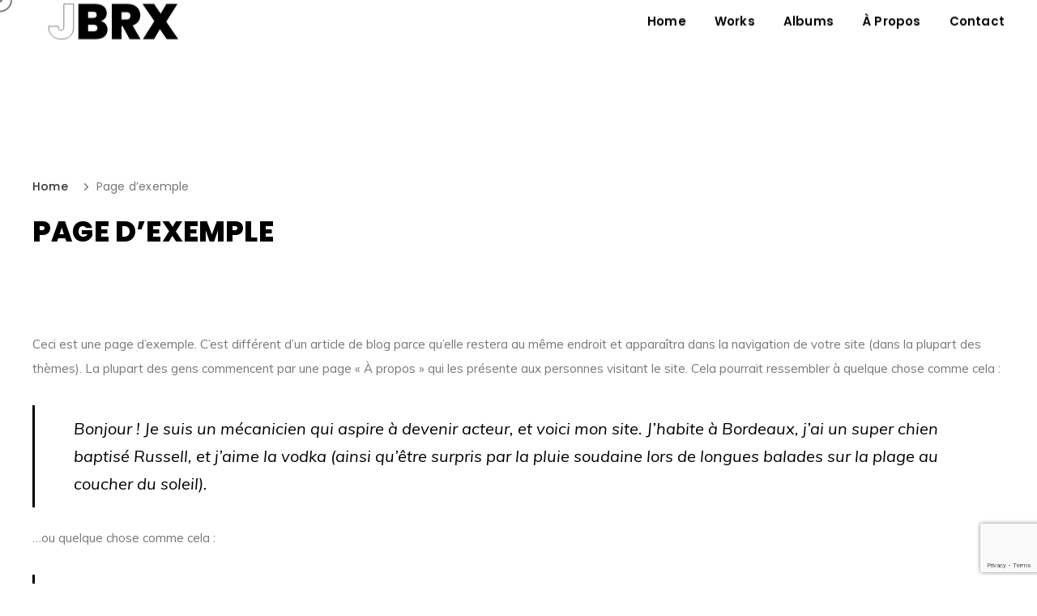

--- FILE ---
content_type: text/html; charset=UTF-8
request_url: https://www.julienbrx.com/page-d-exemple/
body_size: 9571
content:
<!DOCTYPE html >
<html lang="fr-FR">

<head>

<meta charset="UTF-8">
<meta name="viewport" content="width=device-width, initial-scale=1, maximum-scale=1">

<title>Page d’exemple &#8211; Julien BRX</title>
<meta name='robots' content='max-image-preview:large' />
<link rel='dns-prefetch' href='//fonts.googleapis.com' />
<link href='https://fonts.gstatic.com' crossorigin rel='preconnect' />
<link rel="alternate" type="application/rss+xml" title="Julien BRX &raquo; Flux" href="https://www.julienbrx.com/feed/" />
<link rel="alternate" type="application/rss+xml" title="Julien BRX &raquo; Flux des commentaires" href="https://www.julienbrx.com/comments/feed/" />
<link rel="alternate" type="application/rss+xml" title="Julien BRX &raquo; Page d’exemple Flux des commentaires" href="https://www.julienbrx.com/page-d-exemple/feed/" />
<link rel="alternate" title="oEmbed (JSON)" type="application/json+oembed" href="https://www.julienbrx.com/wp-json/oembed/1.0/embed?url=https%3A%2F%2Fwww.julienbrx.com%2Fpage-d-exemple%2F" />
<link rel="alternate" title="oEmbed (XML)" type="text/xml+oembed" href="https://www.julienbrx.com/wp-json/oembed/1.0/embed?url=https%3A%2F%2Fwww.julienbrx.com%2Fpage-d-exemple%2F&#038;format=xml" />
<style id='wp-img-auto-sizes-contain-inline-css' type='text/css'>
img:is([sizes=auto i],[sizes^="auto," i]){contain-intrinsic-size:3000px 1500px}
/*# sourceURL=wp-img-auto-sizes-contain-inline-css */
</style>
<style id='wp-emoji-styles-inline-css' type='text/css'>

	img.wp-smiley, img.emoji {
		display: inline !important;
		border: none !important;
		box-shadow: none !important;
		height: 1em !important;
		width: 1em !important;
		margin: 0 0.07em !important;
		vertical-align: -0.1em !important;
		background: none !important;
		padding: 0 !important;
	}
/*# sourceURL=wp-emoji-styles-inline-css */
</style>
<link rel='stylesheet' id='wp-block-library-css' href='https://www.julienbrx.com/wp-includes/css/dist/block-library/style.min.css?ver=6.9' type='text/css' media='all' />
<style id='wp-block-paragraph-inline-css' type='text/css'>
.is-small-text{font-size:.875em}.is-regular-text{font-size:1em}.is-large-text{font-size:2.25em}.is-larger-text{font-size:3em}.has-drop-cap:not(:focus):first-letter{float:left;font-size:8.4em;font-style:normal;font-weight:100;line-height:.68;margin:.05em .1em 0 0;text-transform:uppercase}body.rtl .has-drop-cap:not(:focus):first-letter{float:none;margin-left:.1em}p.has-drop-cap.has-background{overflow:hidden}:root :where(p.has-background){padding:1.25em 2.375em}:where(p.has-text-color:not(.has-link-color)) a{color:inherit}p.has-text-align-left[style*="writing-mode:vertical-lr"],p.has-text-align-right[style*="writing-mode:vertical-rl"]{rotate:180deg}
/*# sourceURL=https://www.julienbrx.com/wp-includes/blocks/paragraph/style.min.css */
</style>
<style id='wp-block-quote-inline-css' type='text/css'>
.wp-block-quote{box-sizing:border-box;overflow-wrap:break-word}.wp-block-quote.is-large:where(:not(.is-style-plain)),.wp-block-quote.is-style-large:where(:not(.is-style-plain)){margin-bottom:1em;padding:0 1em}.wp-block-quote.is-large:where(:not(.is-style-plain)) p,.wp-block-quote.is-style-large:where(:not(.is-style-plain)) p{font-size:1.5em;font-style:italic;line-height:1.6}.wp-block-quote.is-large:where(:not(.is-style-plain)) cite,.wp-block-quote.is-large:where(:not(.is-style-plain)) footer,.wp-block-quote.is-style-large:where(:not(.is-style-plain)) cite,.wp-block-quote.is-style-large:where(:not(.is-style-plain)) footer{font-size:1.125em;text-align:right}.wp-block-quote>cite{display:block}
/*# sourceURL=https://www.julienbrx.com/wp-includes/blocks/quote/style.min.css */
</style>
<style id='global-styles-inline-css' type='text/css'>
:root{--wp--preset--aspect-ratio--square: 1;--wp--preset--aspect-ratio--4-3: 4/3;--wp--preset--aspect-ratio--3-4: 3/4;--wp--preset--aspect-ratio--3-2: 3/2;--wp--preset--aspect-ratio--2-3: 2/3;--wp--preset--aspect-ratio--16-9: 16/9;--wp--preset--aspect-ratio--9-16: 9/16;--wp--preset--color--black: #000000;--wp--preset--color--cyan-bluish-gray: #abb8c3;--wp--preset--color--white: #ffffff;--wp--preset--color--pale-pink: #f78da7;--wp--preset--color--vivid-red: #cf2e2e;--wp--preset--color--luminous-vivid-orange: #ff6900;--wp--preset--color--luminous-vivid-amber: #fcb900;--wp--preset--color--light-green-cyan: #7bdcb5;--wp--preset--color--vivid-green-cyan: #00d084;--wp--preset--color--pale-cyan-blue: #8ed1fc;--wp--preset--color--vivid-cyan-blue: #0693e3;--wp--preset--color--vivid-purple: #9b51e0;--wp--preset--gradient--vivid-cyan-blue-to-vivid-purple: linear-gradient(135deg,rgb(6,147,227) 0%,rgb(155,81,224) 100%);--wp--preset--gradient--light-green-cyan-to-vivid-green-cyan: linear-gradient(135deg,rgb(122,220,180) 0%,rgb(0,208,130) 100%);--wp--preset--gradient--luminous-vivid-amber-to-luminous-vivid-orange: linear-gradient(135deg,rgb(252,185,0) 0%,rgb(255,105,0) 100%);--wp--preset--gradient--luminous-vivid-orange-to-vivid-red: linear-gradient(135deg,rgb(255,105,0) 0%,rgb(207,46,46) 100%);--wp--preset--gradient--very-light-gray-to-cyan-bluish-gray: linear-gradient(135deg,rgb(238,238,238) 0%,rgb(169,184,195) 100%);--wp--preset--gradient--cool-to-warm-spectrum: linear-gradient(135deg,rgb(74,234,220) 0%,rgb(151,120,209) 20%,rgb(207,42,186) 40%,rgb(238,44,130) 60%,rgb(251,105,98) 80%,rgb(254,248,76) 100%);--wp--preset--gradient--blush-light-purple: linear-gradient(135deg,rgb(255,206,236) 0%,rgb(152,150,240) 100%);--wp--preset--gradient--blush-bordeaux: linear-gradient(135deg,rgb(254,205,165) 0%,rgb(254,45,45) 50%,rgb(107,0,62) 100%);--wp--preset--gradient--luminous-dusk: linear-gradient(135deg,rgb(255,203,112) 0%,rgb(199,81,192) 50%,rgb(65,88,208) 100%);--wp--preset--gradient--pale-ocean: linear-gradient(135deg,rgb(255,245,203) 0%,rgb(182,227,212) 50%,rgb(51,167,181) 100%);--wp--preset--gradient--electric-grass: linear-gradient(135deg,rgb(202,248,128) 0%,rgb(113,206,126) 100%);--wp--preset--gradient--midnight: linear-gradient(135deg,rgb(2,3,129) 0%,rgb(40,116,252) 100%);--wp--preset--font-size--small: 13px;--wp--preset--font-size--medium: 20px;--wp--preset--font-size--large: 36px;--wp--preset--font-size--x-large: 42px;--wp--preset--spacing--20: 0.44rem;--wp--preset--spacing--30: 0.67rem;--wp--preset--spacing--40: 1rem;--wp--preset--spacing--50: 1.5rem;--wp--preset--spacing--60: 2.25rem;--wp--preset--spacing--70: 3.38rem;--wp--preset--spacing--80: 5.06rem;--wp--preset--shadow--natural: 6px 6px 9px rgba(0, 0, 0, 0.2);--wp--preset--shadow--deep: 12px 12px 50px rgba(0, 0, 0, 0.4);--wp--preset--shadow--sharp: 6px 6px 0px rgba(0, 0, 0, 0.2);--wp--preset--shadow--outlined: 6px 6px 0px -3px rgb(255, 255, 255), 6px 6px rgb(0, 0, 0);--wp--preset--shadow--crisp: 6px 6px 0px rgb(0, 0, 0);}:where(.is-layout-flex){gap: 0.5em;}:where(.is-layout-grid){gap: 0.5em;}body .is-layout-flex{display: flex;}.is-layout-flex{flex-wrap: wrap;align-items: center;}.is-layout-flex > :is(*, div){margin: 0;}body .is-layout-grid{display: grid;}.is-layout-grid > :is(*, div){margin: 0;}:where(.wp-block-columns.is-layout-flex){gap: 2em;}:where(.wp-block-columns.is-layout-grid){gap: 2em;}:where(.wp-block-post-template.is-layout-flex){gap: 1.25em;}:where(.wp-block-post-template.is-layout-grid){gap: 1.25em;}.has-black-color{color: var(--wp--preset--color--black) !important;}.has-cyan-bluish-gray-color{color: var(--wp--preset--color--cyan-bluish-gray) !important;}.has-white-color{color: var(--wp--preset--color--white) !important;}.has-pale-pink-color{color: var(--wp--preset--color--pale-pink) !important;}.has-vivid-red-color{color: var(--wp--preset--color--vivid-red) !important;}.has-luminous-vivid-orange-color{color: var(--wp--preset--color--luminous-vivid-orange) !important;}.has-luminous-vivid-amber-color{color: var(--wp--preset--color--luminous-vivid-amber) !important;}.has-light-green-cyan-color{color: var(--wp--preset--color--light-green-cyan) !important;}.has-vivid-green-cyan-color{color: var(--wp--preset--color--vivid-green-cyan) !important;}.has-pale-cyan-blue-color{color: var(--wp--preset--color--pale-cyan-blue) !important;}.has-vivid-cyan-blue-color{color: var(--wp--preset--color--vivid-cyan-blue) !important;}.has-vivid-purple-color{color: var(--wp--preset--color--vivid-purple) !important;}.has-black-background-color{background-color: var(--wp--preset--color--black) !important;}.has-cyan-bluish-gray-background-color{background-color: var(--wp--preset--color--cyan-bluish-gray) !important;}.has-white-background-color{background-color: var(--wp--preset--color--white) !important;}.has-pale-pink-background-color{background-color: var(--wp--preset--color--pale-pink) !important;}.has-vivid-red-background-color{background-color: var(--wp--preset--color--vivid-red) !important;}.has-luminous-vivid-orange-background-color{background-color: var(--wp--preset--color--luminous-vivid-orange) !important;}.has-luminous-vivid-amber-background-color{background-color: var(--wp--preset--color--luminous-vivid-amber) !important;}.has-light-green-cyan-background-color{background-color: var(--wp--preset--color--light-green-cyan) !important;}.has-vivid-green-cyan-background-color{background-color: var(--wp--preset--color--vivid-green-cyan) !important;}.has-pale-cyan-blue-background-color{background-color: var(--wp--preset--color--pale-cyan-blue) !important;}.has-vivid-cyan-blue-background-color{background-color: var(--wp--preset--color--vivid-cyan-blue) !important;}.has-vivid-purple-background-color{background-color: var(--wp--preset--color--vivid-purple) !important;}.has-black-border-color{border-color: var(--wp--preset--color--black) !important;}.has-cyan-bluish-gray-border-color{border-color: var(--wp--preset--color--cyan-bluish-gray) !important;}.has-white-border-color{border-color: var(--wp--preset--color--white) !important;}.has-pale-pink-border-color{border-color: var(--wp--preset--color--pale-pink) !important;}.has-vivid-red-border-color{border-color: var(--wp--preset--color--vivid-red) !important;}.has-luminous-vivid-orange-border-color{border-color: var(--wp--preset--color--luminous-vivid-orange) !important;}.has-luminous-vivid-amber-border-color{border-color: var(--wp--preset--color--luminous-vivid-amber) !important;}.has-light-green-cyan-border-color{border-color: var(--wp--preset--color--light-green-cyan) !important;}.has-vivid-green-cyan-border-color{border-color: var(--wp--preset--color--vivid-green-cyan) !important;}.has-pale-cyan-blue-border-color{border-color: var(--wp--preset--color--pale-cyan-blue) !important;}.has-vivid-cyan-blue-border-color{border-color: var(--wp--preset--color--vivid-cyan-blue) !important;}.has-vivid-purple-border-color{border-color: var(--wp--preset--color--vivid-purple) !important;}.has-vivid-cyan-blue-to-vivid-purple-gradient-background{background: var(--wp--preset--gradient--vivid-cyan-blue-to-vivid-purple) !important;}.has-light-green-cyan-to-vivid-green-cyan-gradient-background{background: var(--wp--preset--gradient--light-green-cyan-to-vivid-green-cyan) !important;}.has-luminous-vivid-amber-to-luminous-vivid-orange-gradient-background{background: var(--wp--preset--gradient--luminous-vivid-amber-to-luminous-vivid-orange) !important;}.has-luminous-vivid-orange-to-vivid-red-gradient-background{background: var(--wp--preset--gradient--luminous-vivid-orange-to-vivid-red) !important;}.has-very-light-gray-to-cyan-bluish-gray-gradient-background{background: var(--wp--preset--gradient--very-light-gray-to-cyan-bluish-gray) !important;}.has-cool-to-warm-spectrum-gradient-background{background: var(--wp--preset--gradient--cool-to-warm-spectrum) !important;}.has-blush-light-purple-gradient-background{background: var(--wp--preset--gradient--blush-light-purple) !important;}.has-blush-bordeaux-gradient-background{background: var(--wp--preset--gradient--blush-bordeaux) !important;}.has-luminous-dusk-gradient-background{background: var(--wp--preset--gradient--luminous-dusk) !important;}.has-pale-ocean-gradient-background{background: var(--wp--preset--gradient--pale-ocean) !important;}.has-electric-grass-gradient-background{background: var(--wp--preset--gradient--electric-grass) !important;}.has-midnight-gradient-background{background: var(--wp--preset--gradient--midnight) !important;}.has-small-font-size{font-size: var(--wp--preset--font-size--small) !important;}.has-medium-font-size{font-size: var(--wp--preset--font-size--medium) !important;}.has-large-font-size{font-size: var(--wp--preset--font-size--large) !important;}.has-x-large-font-size{font-size: var(--wp--preset--font-size--x-large) !important;}
/*# sourceURL=global-styles-inline-css */
</style>

<style id='classic-theme-styles-inline-css' type='text/css'>
/*! This file is auto-generated */
.wp-block-button__link{color:#fff;background-color:#32373c;border-radius:9999px;box-shadow:none;text-decoration:none;padding:calc(.667em + 2px) calc(1.333em + 2px);font-size:1.125em}.wp-block-file__button{background:#32373c;color:#fff;text-decoration:none}
/*# sourceURL=/wp-includes/css/classic-themes.min.css */
</style>
<link rel='stylesheet' id='contact-form-7-css' href='https://www.julienbrx.com/wp-content/plugins/contact-form-7/includes/css/styles.css?ver=6.1.4' type='text/css' media='all' />
<link rel='stylesheet' id='parent-style-css' href='https://www.julienbrx.com/wp-content/themes/waxon/style.css?ver=6.9' type='text/css' media='all' />
<link rel='stylesheet' id='waxon_fn_googlefonts-css' href='https://fonts.googleapis.com/css?family=Lora%3A400%2C400italic%2C500%2C500italic%2C600%2C600italic%2C700%2C700italic%7CPoppins%3A400%2C400italic%2C500%2C500italic%2C600%2C600italic%2C700%2C700italic%7CPoppins%3A400%2C400italic%2C500%2C500italic%2C600%2C600italic%2C700%2C700italic%7CPoppins%3A400%2C400italic%2C500%2C500italic%2C600%2C600italic%2C700%2C700italic%7CMuli%3A400%2C400italic%2C500%2C500italic%2C600%2C600italic%2C700%2C700italic&#038;subset=latin%2Ccyrillic%2Cgreek%2Cvietnamese&#038;ver=6.9' type='text/css' media='all' />
<link rel='stylesheet' id='waxon-fn-font-url-css' href='https://fonts.googleapis.com/css?family=Muli%3A300%2C300i%2C400%2C400i%2C600%2C600i%2C800%2C800i%7CLora%3A300%2C300i%2C400%2C400i%2C600%2C600i%2C800%2C800i%7CMontserrat%3A200%2C200%2C300%2C300i%2C400%2C400i%2C500%2C600%2C700%2C700i%2C800%2C800i%7CPoppins%3A200%2C200%2C300%2C300i%2C400%2C400i%2C500%2C600%2C700%2C700i%2C800%2C800i&#038;subset=latin%2Clatin-ext' type='text/css' media='all' />
<link rel='stylesheet' id='magnific-popup-css' href='https://www.julienbrx.com/wp-content/themes/waxon/framework/css/magnific.popup.css?ver=ver_4.0.3' type='text/css' media='all' />
<link rel='stylesheet' id='waxon-fn-maudio-css' href='https://www.julienbrx.com/wp-content/themes/waxon/framework/css/maudio.css?ver=ver_4.0.3' type='text/css' media='all' />
<link rel='stylesheet' id='lightgallery-css' href='https://www.julienbrx.com/wp-content/themes/waxon/framework/css/lightgallery.css?ver=ver_4.0.3' type='text/css' media='all' />
<link rel='stylesheet' id='fontello-css' href='https://www.julienbrx.com/wp-content/themes/waxon/framework/css/fontello.css?ver=ver_4.0.3' type='text/css' media='all' />
<link rel='stylesheet' id='justified-css' href='https://www.julienbrx.com/wp-content/themes/waxon/framework/css/justified.css?ver=ver_4.0.3' type='text/css' media='all' />
<link rel='stylesheet' id='mediaelementplayer-css' href='https://www.julienbrx.com/wp-content/themes/waxon/framework/css/mediaelementplayer.min.css?ver=ver_4.0.3' type='text/css' media='all' />
<link rel='stylesheet' id='owl-carousel-css' href='https://www.julienbrx.com/wp-content/themes/waxon/framework/css/owl.carousel.min.css?ver=ver_4.0.3' type='text/css' media='all' />
<link rel='stylesheet' id='select2-css' href='https://www.julienbrx.com/wp-content/themes/waxon/framework/css/select2.min.css?ver=ver_4.0.3' type='text/css' media='all' />
<link rel='stylesheet' id='waxon-fn-base-css' href='https://www.julienbrx.com/wp-content/themes/waxon/framework/css/base.css?ver=ver_4.0.3' type='text/css' media='all' />
<link rel='stylesheet' id='waxon-fn-skeleton-css' href='https://www.julienbrx.com/wp-content/themes/waxon/framework/css/skeleton.css?ver=ver_4.0.3' type='text/css' media='all' />
<link rel='stylesheet' id='waxon-fn-stylesheet-css' href='https://www.julienbrx.com/wp-content/themes/waxon-child/style.css?ver=ver_4.0.3' type='text/css' media='all' />
<link rel="preload" as="style" href="https://fonts.googleapis.com/css?family=Muli:400%7CPoppins:600,500,400%7CLora:400&#038;display=swap&#038;ver=1759910323" /><link rel="stylesheet" href="https://fonts.googleapis.com/css?family=Muli:400%7CPoppins:600,500,400%7CLora:400&#038;display=swap&#038;ver=1759910323" media="print" onload="this.media='all'"><noscript><link rel="stylesheet" href="https://fonts.googleapis.com/css?family=Muli:400%7CPoppins:600,500,400%7CLora:400&#038;display=swap&#038;ver=1759910323" /></noscript><link rel='stylesheet' id='waxon_fn_inline-css' href='https://www.julienbrx.com/wp-content/themes/waxon/framework/css/inline.css?ver=https://www.julienbrx.com/wp-content/themes/waxon' type='text/css' media='all' />
<style id='waxon_fn_inline-inline-css' type='text/css'>

		.waxon_fn_full_page_template{margin-top:0px;}
		.waxon_fn_full_page_template > *:last-child{margin-bottom:100px;}
		@media(max-width: 1040px){
			.waxon_fn_full_page_template{margin-top:0px;}
			.waxon_fn_full_page_template > *:last-child{margin-bottom:100px;}
		}
	
		.cursor-inner.cursor-slider.cursor-hover span:after,
		.cursor-inner.cursor-slider.cursor-hover span:before{
			background-color: #000000;
		}
		.cursor-outer .fn-cursor,.cursor-inner.cursor-slider:not(.cursor-hover) .fn-cursor{
			border-color: rgba(0,0,0,0.5);
		}
		.cursor-inner .fn-cursor,.cursor-inner .fn-left:before,.cursor-inner .fn-left:after,.cursor-inner .fn-right:before,.cursor-inner .fn-right:after{
			background-color: rgba(0,0,0,0.5);
		}
		.cursor-inner.cursor-hover .fn-cursor{
			background-color: rgba(0,0,0,0.1);
		}
	
/*# sourceURL=waxon_fn_inline-inline-css */
</style>
<script type="text/javascript" src="https://www.julienbrx.com/wp-includes/js/jquery/jquery.min.js?ver=3.7.1" id="jquery-core-js"></script>
<script type="text/javascript" src="https://www.julienbrx.com/wp-includes/js/jquery/jquery-migrate.min.js?ver=3.4.1" id="jquery-migrate-js"></script>
<script type="text/javascript" src="https://www.julienbrx.com/wp-content/themes/waxon/framework/js/modernizr.custom.js?ver=ver_4.0.3" id="modernizr-custom-js"></script>
<script type="text/javascript" src="https://www.julienbrx.com/wp-content/themes/waxon/framework/js/magnific.popup.js?ver=ver_4.0.3" id="magnific-popup-js"></script>
<link rel="https://api.w.org/" href="https://www.julienbrx.com/wp-json/" /><link rel="alternate" title="JSON" type="application/json" href="https://www.julienbrx.com/wp-json/wp/v2/pages/2" /><link rel="EditURI" type="application/rsd+xml" title="RSD" href="https://www.julienbrx.com/xmlrpc.php?rsd" />
<meta name="generator" content="WordPress 6.9" />
<link rel="canonical" href="https://www.julienbrx.com/page-d-exemple/" />
<link rel='shortlink' href='https://www.julienbrx.com/?p=2' />
<meta name="generator" content="Redux 4.5.4" /><meta name="generator" content="Elementor 3.25.11; features: additional_custom_breakpoints, e_optimized_control_loading; settings: css_print_method-external, google_font-enabled, font_display-auto">
			<style>
				.e-con.e-parent:nth-of-type(n+4):not(.e-lazyloaded):not(.e-no-lazyload),
				.e-con.e-parent:nth-of-type(n+4):not(.e-lazyloaded):not(.e-no-lazyload) * {
					background-image: none !important;
				}
				@media screen and (max-height: 1024px) {
					.e-con.e-parent:nth-of-type(n+3):not(.e-lazyloaded):not(.e-no-lazyload),
					.e-con.e-parent:nth-of-type(n+3):not(.e-lazyloaded):not(.e-no-lazyload) * {
						background-image: none !important;
					}
				}
				@media screen and (max-height: 640px) {
					.e-con.e-parent:nth-of-type(n+2):not(.e-lazyloaded):not(.e-no-lazyload),
					.e-con.e-parent:nth-of-type(n+2):not(.e-lazyloaded):not(.e-no-lazyload) * {
						background-image: none !important;
					}
				}
			</style>
			<link rel="icon" href="https://www.julienbrx.com/wp-content/uploads/2025/06/jbrx-LogoCarre512-150x150.png" sizes="32x32" />
<link rel="icon" href="https://www.julienbrx.com/wp-content/uploads/2025/06/jbrx-LogoCarre512-300x300.png" sizes="192x192" />
<link rel="apple-touch-icon" href="https://www.julienbrx.com/wp-content/uploads/2025/06/jbrx-LogoCarre512-300x300.png" />
<meta name="msapplication-TileImage" content="https://www.julienbrx.com/wp-content/uploads/2025/06/jbrx-LogoCarre512-300x300.png" />
		<style type="text/css" id="wp-custom-css">
			@import url('https://fonts.googleapis.com/css2?family=Quicksand:wght@300&display=swap');
.sub_title { 
	font-family: 'Quicksand', sans-serif !important; 
	font-style: normal !important; 
	font-size: large; 
	line-height: 0.1; }
.fn_cs_hero .stroke_title, .fn_cs_hero .simple_title { line-height: 0.8 !important; }
.waxon_fn_portfolio_header .img_in { display: none }
.fn_logo img { width:200px; }		</style>
		<style id="waxon_fn_option-dynamic-css" title="dynamic-css" class="redux-options-output">.waxon_fn_pageloader:before, .waxon_fn_pageloader:after{background-color:#000000;}.waxon_fn_pageloader .fn_preloader:before{background-color:#FFFFFF;}.waxon_fn_pageloader .fn_preloader:after{background-color:#999999;}h1,h2,h3,h4,h5,h6,h1>a,h2>a,h3>a,h4>a,h5>a,h6>a{color:#000000;}body{color:#767676;}input[type="submit"], input[type="button"], button, input[type="submit"]:focus, input[type="button"]:focus, button:focus, input[type="submit"]:hover, input[type="button"]:hover, button:hover{background-color:#000000;}input[type="submit"],input[type="button"],button{color:#FFFFFF;}.waxon_fn_mobilemenu_wrap .logo_hamb{background-color:#FFFFFF;}.waxon_fn_mobilemenu_wrap .hamburger .hamburger-inner::before,.waxon_fn_mobilemenu_wrap .hamburger .hamburger-inner::after,.waxon_fn_mobilemenu_wrap .hamburger .hamburger-inner{background-color:#000000;}.waxon_fn_mobilemenu_wrap .mobilemenu{background-color:#FFFFFF;}.waxon_fn_mobilemenu_wrap .vert_menu_list a{color:#000000;}.waxon_fn_mobilemenu_wrap .vert_menu_list li.menu-item-has-children > a:after{border-left-color:#000000;}.waxon_fn_mobilemenu_wrap .vert_menu_list a:hover,.waxon_fn_mobilemenu_wrap .vert_menu_list li.active.menu-item-has-children > a{color:#000000;}.waxon_fn_mobilemenu_wrap .vert_menu_list li.menu-item-has-children:hover > a:after, .waxon_fn_mobilemenu_wrap .vert_menu_list li.active.menu-item-has-children > a:after{border-left-color:#000000;}body{font-family:Muli;font-weight:400;font-style:normal;font-size:15px;}.waxon_fn_main_nav li a{font-family:Poppins;font-weight:600;font-style:normal;font-size:15px;}.waxon_fn_mobilemenu_wrap .vert_menu_list a{font-family:Poppins;font-weight:500;font-style:normal;font-size:15px;}input{font-family:Poppins;font-weight:400;font-style:normal;font-size:13px;}input{font-family:Lora;font-weight:400;font-style:normal;font-size:20px;}h1,h2,h3,h4,h5,h6{font-family:Poppins;font-weight:400;font-style:normal;}</style>
</head>
<body class="wp-singular page-template-default page page-id-2 wp-custom-logo wp-theme-waxon wp-child-theme-waxon-child fn__light_mode ltr elementor-default elementor-kit-8">
		
	
	
		<div class="waxon_fn_pageloader">
		<div class="fn_preloader">
		</div>
	</div>
		

	<!-- HTML starts here -->
	<div class="waxon-fn-wrapper core_ready" data-mobile-autocollapse="disable" data-skin="dark" data-text-skin="light">


		<!-- Header starts here -->
		<header class="waxon_fn_topbar">
	<div class="fn-container">
		<div class="topbar_inner">
		
		
			<div class="header_logo">
				<div class="fn_logo"><a href="https://www.julienbrx.com/"><img class="retina_logo" src="https://www.julienbrx.com/wp-content/uploads/2022/12/JBRX.svg" alt="logo" /><img class="desktop_logo" src="https://www.julienbrx.com/wp-content/uploads/2022/12/JBRX.svg" alt="logo" /></a></div>			</div>
			
			<div class="header_nav">
				<div class="menu-main-menu-container"><ul id="menu-main-menu" class="waxon_fn_main_nav"><li id="menu-item-22" class="menu-item menu-item-type-custom menu-item-object-custom menu-item-22"><a href="https://fn_ex_link/#home"><span class="link" data-text="">Home</span></a></li>
<li id="menu-item-25" class="menu-item menu-item-type-post_type menu-item-object-page menu-item-25"><a href="https://www.julienbrx.com/featured-works/"><span class="link" data-text="">Works</span></a></li>
<li id="menu-item-1212" class="menu-item menu-item-type-post_type menu-item-object-page menu-item-1212"><a href="https://www.julienbrx.com/music-library/"><span class="link" data-text="">Albums</span></a></li>
<li id="menu-item-230" class="menu-item menu-item-type-post_type menu-item-object-page menu-item-230"><a href="https://www.julienbrx.com/about/"><span class="link" data-text="">À Propos</span></a></li>
<li id="menu-item-216" class="menu-item menu-item-type-post_type menu-item-object-page menu-item-216"><a href="https://www.julienbrx.com/contact/"><span class="link" data-text="">Contact</span></a></li>
</ul></div>			</div>
			
			
		</div>
	</div>
</header>



<div class="waxon_fn_hidden more_cats">
 	<div class="waxon_fn_more_categories">
		<a href="#" data-more="Show More" data-less="Show Less">
			<span class="text">Show More</span>
			<span class="fn_count"></span>
		</a>
	</div>
</div>		<!-- Header ends here -->


		<!-- Mobile Menu starts here -->
		   
<!-- MOBILE MENU -->
<div class="waxon_fn_mobilemenu_wrap">


	<!-- LOGO & HAMBURGER -->
	<div class="logo_hamb">
		<div class="fn-container">
			<div class="in">
				<div class="menu_logo">
					<a href="https://www.julienbrx.com/">
						<img src="https://www.julienbrx.com/wp-content/uploads/2022/12/JBRX.svg" alt="Smart music &amp; design sonore" />
					</a>
				</div>
									<div class="hamburger hamburger--collapse-r ">
						<div class="hamburger-box">
							<div class="hamburger-inner"></div>
						</div>
					</div>
							</div>
		</div>
	</div>
	<!-- /LOGO & HAMBURGER -->

	<!-- MOBILE DROPDOWN MENU -->
		<div class="mobilemenu ">
		<div class="fn-container">
			<div class="in">
				<div class="menu-main-menu-container"><ul id="vert_menu_list" class="vert_menu_list nav_ver"><li class="menu-item menu-item-type-custom menu-item-object-custom menu-item-22"><a href="https://fn_ex_link/#home">Home</a></li>
<li class="menu-item menu-item-type-post_type menu-item-object-page menu-item-25"><a href="https://www.julienbrx.com/featured-works/">Works</a></li>
<li class="menu-item menu-item-type-post_type menu-item-object-page menu-item-1212"><a href="https://www.julienbrx.com/music-library/">Albums</a></li>
<li class="menu-item menu-item-type-post_type menu-item-object-page menu-item-230"><a href="https://www.julienbrx.com/about/">À Propos</a></li>
<li class="menu-item menu-item-type-post_type menu-item-object-page menu-item-216"><a href="https://www.julienbrx.com/contact/">Contact</a></li>
</ul></div>			</div>
		</div>
	</div>
		<!-- /MOBILE DROPDOWN MENU -->

</div>
<!-- /MOBILE MENU -->		<!-- Mobile Menu ends here -->


		<!-- All website content starts here -->
		<div class="waxon_fn_content">
			
			<!-- All content without footer starts here -->
			<div class="waxon_fn_pages">



<div class="waxon_fn_full_page_template" data-page-style="contained">
			<!-- PAGE TITLE -->
		<div class="waxon_fn_pagetitle">
			<div class="fn-container">
				<div class="title_holder">
					<div class="waxon_fn_breadcrumbs"><ul id="breadcrumbs" class="breadcrumbs"><li class="item-home"><a class="bread-link bread-home" href="https://www.julienbrx.com" title="Home">Home</a></li><li class="separator separator-home"> <span><img class="fn__svg " src="https://www.julienbrx.com/wp-content/themes/waxon/framework/svg/right-arrow.svg" alt="svg" /></span> </li><li class="item-current item-2"><span class="bread-current bread-2"> Page d’exemple</span></li></ul></div>					<h3 class="fn__title">Page d’exemple<span class="bg_title"></span></h3>				</div>
			</div>
		</div>
		<!-- /PAGE TITLE -->
			
					
			<!-- ALL PAGES -->		
			<div class="waxon_fn_full_page_in">
				
				<div class="fn-container">
				<!-- PAGE -->
				<div class="full_content">
				
					
<p>Ceci est une page d’exemple. C’est différent d’un article de blog parce qu’elle restera au même endroit et apparaîtra dans la navigation de votre site (dans la plupart des thèmes). La plupart des gens commencent par une page « À propos » qui les présente aux personnes visitant le site. Cela pourrait ressembler à quelque chose comme cela :</p>



<blockquote class="wp-block-quote is-layout-flow wp-block-quote-is-layout-flow"><p>Bonjour ! Je suis un mécanicien qui aspire à devenir acteur, et voici mon site. J’habite à Bordeaux, j’ai un super chien baptisé Russell, et j’aime la vodka (ainsi qu’être surpris par la pluie soudaine lors de longues balades sur la plage au coucher du soleil).</p></blockquote>



<p>…ou quelque chose comme cela :</p>



<blockquote class="wp-block-quote is-layout-flow wp-block-quote-is-layout-flow"><p>La société 123 Machin Truc a été créée en 1971, et n’a cessé de proposer au public des machins-trucs de qualité depuis lors. Située à Saint-Remy-en-Bouzemont-Saint-Genest-et-Isson, 123 Machin Truc emploie 2 000 personnes, et fabrique toutes sortes de bidules supers pour la communauté bouzemontoise.</p></blockquote>



<p>En tant que nouvel utilisateur ou utilisatrice de WordPress, vous devriez vous rendre sur <a href="https://www.julienbrx.com/wp-admin/">votre tableau de bord</a> pour supprimer cette page et créer de nouvelles pages pour votre contenu. Amusez-vous bien !</p>

									</div>
				<!-- /PAGE -->
				
				</div>	
				
			</div>		
			<!-- /ALL PAGES -->
				
				</div>








		</div>
		<!-- All content without footer ends here -->
		
		
		<footer class="waxon_fn_footer darkbg">
			<div class="footer_inner">
								<div class="footer_widget" data-cols="4">
					<div class="fn-container">
						<div class="inner">
							<ul class="widget_area">
								
																<li class="widget_col">
									<div class="item"><div id="block-7" class="widget_block clearfix widget_block"><div><p>© Julien Bourriaux 2025</p>
<p style="font-size:12px;">Développement &amp; intégration : <a style="font-size:12px;" href="https://www.christophe-bitton.fr/" target="_blank" rel="noreferrer noopener">Christophe Bitton</a></p></div></div></div>
								</li>
								
																<li class="widget_col">
									<div class="item"><div id="block-8" class="widget_block clearfix widget_block"><div><p><a href="mailto:contact@julienbrx.com" data-type="mailto" data-id="mailto:contact@julienbrx.com">contact@julienbrx.com</a><br><a href="tel:+33609114992" data-type="tel" data-id="tel:+33609114992">+33 (0)6 09 11 49 92</a></p></div></div></div>
								</li>
								
																<li class="widget_col">
									<div class="item"><div id="block-10" class="widget_block widget_text clearfix widget_block widget_text"><div>
<p></p>
</div></div></div>
								</li>
								
																<li class="widget_col">
									<div class="item"><div id="waxon_social-2" class="widget_block clearfix widget_waxon_social"><div>
           	<div class="waxon_fn_widget_social">

				<ul>

					<li><a target="_blank" href="https://www.facebook.com/julienbrx/"><i class="fn-icon-facebook"></i><i class="fn-icon-facebook"></i></a></li><li><a target="_blank" href="https://www.linkedin.com/in/julienbrx/"><i class="fn-icon-linkedin"></i><i class="fn-icon-linkedin"></i></a></li><li><a target="_blank" href="https://vimeo.com/julienbrx"><i class="fn-icon-vimeo-1"></i><i class="fn-icon-vimeo-1"></i></a></li><li><a target="_blank" href="https://www.instagram.com/julienbrx/"><i class="fn-icon-instagram"></i><i class="fn-icon-instagram"></i></a></li><li><a target="_blank" href="https://soundcloud.com/julien-brx"><i class="fn-icon-soundcloud"></i><i class="fn-icon-soundcloud"></i></a></li>
				</ul>

            </div>

            

		</div></div></div>
								</li>
															</ul>
						</div>
					</div>
				</div>
							</div>
		</footer>
			

			
	</div>
	<!-- All website content ends here -->
	
	
		<div class="frenify-cursor cursor-outer" data-default="yes" data-link="yes" data-slider="yes"><span class="fn-cursor"></span></div>
	<div class="frenify-cursor cursor-inner" data-default="yes" data-link="yes" data-slider="yes"><span class="fn-cursor"><span class="fn-left"></span><span class="fn-right"></span></span></div>
		
	
		<!-- TOTOP -->
	<div class="waxon_fn_progressbar">
		<a href="#"><span class="text">Haut</span></a>
		<span class="line"></span>
	</div>
	<!-- /TOTOP -->
	
</div>
<!-- HTML ends here -->


<script type="speculationrules">
{"prefetch":[{"source":"document","where":{"and":[{"href_matches":"/*"},{"not":{"href_matches":["/wp-*.php","/wp-admin/*","/wp-content/uploads/*","/wp-content/*","/wp-content/plugins/*","/wp-content/themes/waxon-child/*","/wp-content/themes/waxon/*","/*\\?(.+)"]}},{"not":{"selector_matches":"a[rel~=\"nofollow\"]"}},{"not":{"selector_matches":".no-prefetch, .no-prefetch a"}}]},"eagerness":"conservative"}]}
</script>
			<script type='text/javascript'>
				const lazyloadRunObserver = () => {
					const lazyloadBackgrounds = document.querySelectorAll( `.e-con.e-parent:not(.e-lazyloaded)` );
					const lazyloadBackgroundObserver = new IntersectionObserver( ( entries ) => {
						entries.forEach( ( entry ) => {
							if ( entry.isIntersecting ) {
								let lazyloadBackground = entry.target;
								if( lazyloadBackground ) {
									lazyloadBackground.classList.add( 'e-lazyloaded' );
								}
								lazyloadBackgroundObserver.unobserve( entry.target );
							}
						});
					}, { rootMargin: '200px 0px 200px 0px' } );
					lazyloadBackgrounds.forEach( ( lazyloadBackground ) => {
						lazyloadBackgroundObserver.observe( lazyloadBackground );
					} );
				};
				const events = [
					'DOMContentLoaded',
					'elementor/lazyload/observe',
				];
				events.forEach( ( event ) => {
					document.addEventListener( event, lazyloadRunObserver );
				} );
			</script>
			<script type="text/javascript" src="https://www.julienbrx.com/wp-includes/js/dist/hooks.min.js?ver=dd5603f07f9220ed27f1" id="wp-hooks-js"></script>
<script type="text/javascript" src="https://www.julienbrx.com/wp-includes/js/dist/i18n.min.js?ver=c26c3dc7bed366793375" id="wp-i18n-js"></script>
<script type="text/javascript" id="wp-i18n-js-after">
/* <![CDATA[ */
wp.i18n.setLocaleData( { 'text direction\u0004ltr': [ 'ltr' ] } );
//# sourceURL=wp-i18n-js-after
/* ]]> */
</script>
<script type="text/javascript" src="https://www.julienbrx.com/wp-content/plugins/contact-form-7/includes/swv/js/index.js?ver=6.1.4" id="swv-js"></script>
<script type="text/javascript" id="contact-form-7-js-translations">
/* <![CDATA[ */
( function( domain, translations ) {
	var localeData = translations.locale_data[ domain ] || translations.locale_data.messages;
	localeData[""].domain = domain;
	wp.i18n.setLocaleData( localeData, domain );
} )( "contact-form-7", {"translation-revision-date":"2025-02-06 12:02:14+0000","generator":"GlotPress\/4.0.1","domain":"messages","locale_data":{"messages":{"":{"domain":"messages","plural-forms":"nplurals=2; plural=n > 1;","lang":"fr"},"This contact form is placed in the wrong place.":["Ce formulaire de contact est plac\u00e9 dans un mauvais endroit."],"Error:":["Erreur\u00a0:"]}},"comment":{"reference":"includes\/js\/index.js"}} );
//# sourceURL=contact-form-7-js-translations
/* ]]> */
</script>
<script type="text/javascript" id="contact-form-7-js-before">
/* <![CDATA[ */
var wpcf7 = {
    "api": {
        "root": "https:\/\/www.julienbrx.com\/wp-json\/",
        "namespace": "contact-form-7\/v1"
    }
};
//# sourceURL=contact-form-7-js-before
/* ]]> */
</script>
<script type="text/javascript" src="https://www.julienbrx.com/wp-content/plugins/contact-form-7/includes/js/index.js?ver=6.1.4" id="contact-form-7-js"></script>
<script type="text/javascript" src="https://www.google.com/recaptcha/api.js?render=6LdH1XsjAAAAAAmH32dysEGI13roqWIGBCfVF5mZ&amp;ver=3.0" id="google-recaptcha-js"></script>
<script type="text/javascript" src="https://www.julienbrx.com/wp-includes/js/dist/vendor/wp-polyfill.min.js?ver=3.15.0" id="wp-polyfill-js"></script>
<script type="text/javascript" id="wpcf7-recaptcha-js-before">
/* <![CDATA[ */
var wpcf7_recaptcha = {
    "sitekey": "6LdH1XsjAAAAAAmH32dysEGI13roqWIGBCfVF5mZ",
    "actions": {
        "homepage": "homepage",
        "contactform": "contactform"
    }
};
//# sourceURL=wpcf7-recaptcha-js-before
/* ]]> */
</script>
<script type="text/javascript" src="https://www.julienbrx.com/wp-content/plugins/contact-form-7/modules/recaptcha/index.js?ver=6.1.4" id="wpcf7-recaptcha-js"></script>
<script type="text/javascript" src="https://www.julienbrx.com/wp-content/themes/waxon/framework/js/justified.js?ver=ver_4.0.3" id="justified-js"></script>
<script type="text/javascript" src="https://www.julienbrx.com/wp-content/themes/waxon/framework/js/lightgallery.js?ver=ver_4.0.3" id="lightgallery-js"></script>
<script type="text/javascript" src="https://www.julienbrx.com/wp-content/themes/waxon/framework/js/jquery.nicescroll.min.js?ver=ver_4.0.3" id="nicescroll-js"></script>
<script type="text/javascript" src="https://www.julienbrx.com/wp-content/themes/waxon/framework/js/isotope.js?ver=ver_4.0.3" id="isotope-js"></script>
<script type="text/javascript" src="https://www.julienbrx.com/wp-content/themes/waxon/framework/js/mediaelement-and-player.min.js?ver=ver_4.0.3" id="mediaelement-and-player.min-js"></script>
<script type="text/javascript" src="https://www.julienbrx.com/wp-content/themes/waxon/framework/js/maudio.js?ver=ver_4.0.3" id="waxon-fn-maudio-js"></script>
<script type="text/javascript" src="https://www.julienbrx.com/wp-content/themes/waxon/framework/js/owl.carousel.min.js?ver=ver_4.0.3" id="owl-carousel-js"></script>
<script type="text/javascript" src="https://www.julienbrx.com/wp-content/themes/waxon/framework/js/select2.full.min.js?ver=ver_4.0.3" id="select2-js"></script>
<script type="text/javascript" id="waxon-fn-init-js-extra">
/* <![CDATA[ */
var fn_ajax_object = {"fn_ajax_url":"https://www.julienbrx.com/wp-admin/admin-ajax.php"};
var fn_object = {"siteurl":"https://www.julienbrx.com"};
//# sourceURL=waxon-fn-init-js-extra
/* ]]> */
</script>
<script type="text/javascript" src="https://www.julienbrx.com/wp-content/themes/waxon/framework/js/init.js?ver=ver_4.0.3" id="waxon-fn-init-js"></script>
<script type="text/javascript" src="https://www.julienbrx.com/wp-includes/js/comment-reply.min.js?ver=6.9" id="comment-reply-js" async="async" data-wp-strategy="async" fetchpriority="low"></script>
<script id="wp-emoji-settings" type="application/json">
{"baseUrl":"https://s.w.org/images/core/emoji/17.0.2/72x72/","ext":".png","svgUrl":"https://s.w.org/images/core/emoji/17.0.2/svg/","svgExt":".svg","source":{"concatemoji":"https://www.julienbrx.com/wp-includes/js/wp-emoji-release.min.js?ver=6.9"}}
</script>
<script type="module">
/* <![CDATA[ */
/*! This file is auto-generated */
const a=JSON.parse(document.getElementById("wp-emoji-settings").textContent),o=(window._wpemojiSettings=a,"wpEmojiSettingsSupports"),s=["flag","emoji"];function i(e){try{var t={supportTests:e,timestamp:(new Date).valueOf()};sessionStorage.setItem(o,JSON.stringify(t))}catch(e){}}function c(e,t,n){e.clearRect(0,0,e.canvas.width,e.canvas.height),e.fillText(t,0,0);t=new Uint32Array(e.getImageData(0,0,e.canvas.width,e.canvas.height).data);e.clearRect(0,0,e.canvas.width,e.canvas.height),e.fillText(n,0,0);const a=new Uint32Array(e.getImageData(0,0,e.canvas.width,e.canvas.height).data);return t.every((e,t)=>e===a[t])}function p(e,t){e.clearRect(0,0,e.canvas.width,e.canvas.height),e.fillText(t,0,0);var n=e.getImageData(16,16,1,1);for(let e=0;e<n.data.length;e++)if(0!==n.data[e])return!1;return!0}function u(e,t,n,a){switch(t){case"flag":return n(e,"\ud83c\udff3\ufe0f\u200d\u26a7\ufe0f","\ud83c\udff3\ufe0f\u200b\u26a7\ufe0f")?!1:!n(e,"\ud83c\udde8\ud83c\uddf6","\ud83c\udde8\u200b\ud83c\uddf6")&&!n(e,"\ud83c\udff4\udb40\udc67\udb40\udc62\udb40\udc65\udb40\udc6e\udb40\udc67\udb40\udc7f","\ud83c\udff4\u200b\udb40\udc67\u200b\udb40\udc62\u200b\udb40\udc65\u200b\udb40\udc6e\u200b\udb40\udc67\u200b\udb40\udc7f");case"emoji":return!a(e,"\ud83e\u1fac8")}return!1}function f(e,t,n,a){let r;const o=(r="undefined"!=typeof WorkerGlobalScope&&self instanceof WorkerGlobalScope?new OffscreenCanvas(300,150):document.createElement("canvas")).getContext("2d",{willReadFrequently:!0}),s=(o.textBaseline="top",o.font="600 32px Arial",{});return e.forEach(e=>{s[e]=t(o,e,n,a)}),s}function r(e){var t=document.createElement("script");t.src=e,t.defer=!0,document.head.appendChild(t)}a.supports={everything:!0,everythingExceptFlag:!0},new Promise(t=>{let n=function(){try{var e=JSON.parse(sessionStorage.getItem(o));if("object"==typeof e&&"number"==typeof e.timestamp&&(new Date).valueOf()<e.timestamp+604800&&"object"==typeof e.supportTests)return e.supportTests}catch(e){}return null}();if(!n){if("undefined"!=typeof Worker&&"undefined"!=typeof OffscreenCanvas&&"undefined"!=typeof URL&&URL.createObjectURL&&"undefined"!=typeof Blob)try{var e="postMessage("+f.toString()+"("+[JSON.stringify(s),u.toString(),c.toString(),p.toString()].join(",")+"));",a=new Blob([e],{type:"text/javascript"});const r=new Worker(URL.createObjectURL(a),{name:"wpTestEmojiSupports"});return void(r.onmessage=e=>{i(n=e.data),r.terminate(),t(n)})}catch(e){}i(n=f(s,u,c,p))}t(n)}).then(e=>{for(const n in e)a.supports[n]=e[n],a.supports.everything=a.supports.everything&&a.supports[n],"flag"!==n&&(a.supports.everythingExceptFlag=a.supports.everythingExceptFlag&&a.supports[n]);var t;a.supports.everythingExceptFlag=a.supports.everythingExceptFlag&&!a.supports.flag,a.supports.everything||((t=a.source||{}).concatemoji?r(t.concatemoji):t.wpemoji&&t.twemoji&&(r(t.twemoji),r(t.wpemoji)))});
//# sourceURL=https://www.julienbrx.com/wp-includes/js/wp-emoji-loader.min.js
/* ]]> */
</script>
</body>
</html>  

--- FILE ---
content_type: text/html; charset=utf-8
request_url: https://www.google.com/recaptcha/api2/anchor?ar=1&k=6LdH1XsjAAAAAAmH32dysEGI13roqWIGBCfVF5mZ&co=aHR0cHM6Ly93d3cuanVsaWVuYnJ4LmNvbTo0NDM.&hl=en&v=PoyoqOPhxBO7pBk68S4YbpHZ&size=invisible&anchor-ms=20000&execute-ms=30000&cb=yrw25jgxt6pw
body_size: 49723
content:
<!DOCTYPE HTML><html dir="ltr" lang="en"><head><meta http-equiv="Content-Type" content="text/html; charset=UTF-8">
<meta http-equiv="X-UA-Compatible" content="IE=edge">
<title>reCAPTCHA</title>
<style type="text/css">
/* cyrillic-ext */
@font-face {
  font-family: 'Roboto';
  font-style: normal;
  font-weight: 400;
  font-stretch: 100%;
  src: url(//fonts.gstatic.com/s/roboto/v48/KFO7CnqEu92Fr1ME7kSn66aGLdTylUAMa3GUBHMdazTgWw.woff2) format('woff2');
  unicode-range: U+0460-052F, U+1C80-1C8A, U+20B4, U+2DE0-2DFF, U+A640-A69F, U+FE2E-FE2F;
}
/* cyrillic */
@font-face {
  font-family: 'Roboto';
  font-style: normal;
  font-weight: 400;
  font-stretch: 100%;
  src: url(//fonts.gstatic.com/s/roboto/v48/KFO7CnqEu92Fr1ME7kSn66aGLdTylUAMa3iUBHMdazTgWw.woff2) format('woff2');
  unicode-range: U+0301, U+0400-045F, U+0490-0491, U+04B0-04B1, U+2116;
}
/* greek-ext */
@font-face {
  font-family: 'Roboto';
  font-style: normal;
  font-weight: 400;
  font-stretch: 100%;
  src: url(//fonts.gstatic.com/s/roboto/v48/KFO7CnqEu92Fr1ME7kSn66aGLdTylUAMa3CUBHMdazTgWw.woff2) format('woff2');
  unicode-range: U+1F00-1FFF;
}
/* greek */
@font-face {
  font-family: 'Roboto';
  font-style: normal;
  font-weight: 400;
  font-stretch: 100%;
  src: url(//fonts.gstatic.com/s/roboto/v48/KFO7CnqEu92Fr1ME7kSn66aGLdTylUAMa3-UBHMdazTgWw.woff2) format('woff2');
  unicode-range: U+0370-0377, U+037A-037F, U+0384-038A, U+038C, U+038E-03A1, U+03A3-03FF;
}
/* math */
@font-face {
  font-family: 'Roboto';
  font-style: normal;
  font-weight: 400;
  font-stretch: 100%;
  src: url(//fonts.gstatic.com/s/roboto/v48/KFO7CnqEu92Fr1ME7kSn66aGLdTylUAMawCUBHMdazTgWw.woff2) format('woff2');
  unicode-range: U+0302-0303, U+0305, U+0307-0308, U+0310, U+0312, U+0315, U+031A, U+0326-0327, U+032C, U+032F-0330, U+0332-0333, U+0338, U+033A, U+0346, U+034D, U+0391-03A1, U+03A3-03A9, U+03B1-03C9, U+03D1, U+03D5-03D6, U+03F0-03F1, U+03F4-03F5, U+2016-2017, U+2034-2038, U+203C, U+2040, U+2043, U+2047, U+2050, U+2057, U+205F, U+2070-2071, U+2074-208E, U+2090-209C, U+20D0-20DC, U+20E1, U+20E5-20EF, U+2100-2112, U+2114-2115, U+2117-2121, U+2123-214F, U+2190, U+2192, U+2194-21AE, U+21B0-21E5, U+21F1-21F2, U+21F4-2211, U+2213-2214, U+2216-22FF, U+2308-230B, U+2310, U+2319, U+231C-2321, U+2336-237A, U+237C, U+2395, U+239B-23B7, U+23D0, U+23DC-23E1, U+2474-2475, U+25AF, U+25B3, U+25B7, U+25BD, U+25C1, U+25CA, U+25CC, U+25FB, U+266D-266F, U+27C0-27FF, U+2900-2AFF, U+2B0E-2B11, U+2B30-2B4C, U+2BFE, U+3030, U+FF5B, U+FF5D, U+1D400-1D7FF, U+1EE00-1EEFF;
}
/* symbols */
@font-face {
  font-family: 'Roboto';
  font-style: normal;
  font-weight: 400;
  font-stretch: 100%;
  src: url(//fonts.gstatic.com/s/roboto/v48/KFO7CnqEu92Fr1ME7kSn66aGLdTylUAMaxKUBHMdazTgWw.woff2) format('woff2');
  unicode-range: U+0001-000C, U+000E-001F, U+007F-009F, U+20DD-20E0, U+20E2-20E4, U+2150-218F, U+2190, U+2192, U+2194-2199, U+21AF, U+21E6-21F0, U+21F3, U+2218-2219, U+2299, U+22C4-22C6, U+2300-243F, U+2440-244A, U+2460-24FF, U+25A0-27BF, U+2800-28FF, U+2921-2922, U+2981, U+29BF, U+29EB, U+2B00-2BFF, U+4DC0-4DFF, U+FFF9-FFFB, U+10140-1018E, U+10190-1019C, U+101A0, U+101D0-101FD, U+102E0-102FB, U+10E60-10E7E, U+1D2C0-1D2D3, U+1D2E0-1D37F, U+1F000-1F0FF, U+1F100-1F1AD, U+1F1E6-1F1FF, U+1F30D-1F30F, U+1F315, U+1F31C, U+1F31E, U+1F320-1F32C, U+1F336, U+1F378, U+1F37D, U+1F382, U+1F393-1F39F, U+1F3A7-1F3A8, U+1F3AC-1F3AF, U+1F3C2, U+1F3C4-1F3C6, U+1F3CA-1F3CE, U+1F3D4-1F3E0, U+1F3ED, U+1F3F1-1F3F3, U+1F3F5-1F3F7, U+1F408, U+1F415, U+1F41F, U+1F426, U+1F43F, U+1F441-1F442, U+1F444, U+1F446-1F449, U+1F44C-1F44E, U+1F453, U+1F46A, U+1F47D, U+1F4A3, U+1F4B0, U+1F4B3, U+1F4B9, U+1F4BB, U+1F4BF, U+1F4C8-1F4CB, U+1F4D6, U+1F4DA, U+1F4DF, U+1F4E3-1F4E6, U+1F4EA-1F4ED, U+1F4F7, U+1F4F9-1F4FB, U+1F4FD-1F4FE, U+1F503, U+1F507-1F50B, U+1F50D, U+1F512-1F513, U+1F53E-1F54A, U+1F54F-1F5FA, U+1F610, U+1F650-1F67F, U+1F687, U+1F68D, U+1F691, U+1F694, U+1F698, U+1F6AD, U+1F6B2, U+1F6B9-1F6BA, U+1F6BC, U+1F6C6-1F6CF, U+1F6D3-1F6D7, U+1F6E0-1F6EA, U+1F6F0-1F6F3, U+1F6F7-1F6FC, U+1F700-1F7FF, U+1F800-1F80B, U+1F810-1F847, U+1F850-1F859, U+1F860-1F887, U+1F890-1F8AD, U+1F8B0-1F8BB, U+1F8C0-1F8C1, U+1F900-1F90B, U+1F93B, U+1F946, U+1F984, U+1F996, U+1F9E9, U+1FA00-1FA6F, U+1FA70-1FA7C, U+1FA80-1FA89, U+1FA8F-1FAC6, U+1FACE-1FADC, U+1FADF-1FAE9, U+1FAF0-1FAF8, U+1FB00-1FBFF;
}
/* vietnamese */
@font-face {
  font-family: 'Roboto';
  font-style: normal;
  font-weight: 400;
  font-stretch: 100%;
  src: url(//fonts.gstatic.com/s/roboto/v48/KFO7CnqEu92Fr1ME7kSn66aGLdTylUAMa3OUBHMdazTgWw.woff2) format('woff2');
  unicode-range: U+0102-0103, U+0110-0111, U+0128-0129, U+0168-0169, U+01A0-01A1, U+01AF-01B0, U+0300-0301, U+0303-0304, U+0308-0309, U+0323, U+0329, U+1EA0-1EF9, U+20AB;
}
/* latin-ext */
@font-face {
  font-family: 'Roboto';
  font-style: normal;
  font-weight: 400;
  font-stretch: 100%;
  src: url(//fonts.gstatic.com/s/roboto/v48/KFO7CnqEu92Fr1ME7kSn66aGLdTylUAMa3KUBHMdazTgWw.woff2) format('woff2');
  unicode-range: U+0100-02BA, U+02BD-02C5, U+02C7-02CC, U+02CE-02D7, U+02DD-02FF, U+0304, U+0308, U+0329, U+1D00-1DBF, U+1E00-1E9F, U+1EF2-1EFF, U+2020, U+20A0-20AB, U+20AD-20C0, U+2113, U+2C60-2C7F, U+A720-A7FF;
}
/* latin */
@font-face {
  font-family: 'Roboto';
  font-style: normal;
  font-weight: 400;
  font-stretch: 100%;
  src: url(//fonts.gstatic.com/s/roboto/v48/KFO7CnqEu92Fr1ME7kSn66aGLdTylUAMa3yUBHMdazQ.woff2) format('woff2');
  unicode-range: U+0000-00FF, U+0131, U+0152-0153, U+02BB-02BC, U+02C6, U+02DA, U+02DC, U+0304, U+0308, U+0329, U+2000-206F, U+20AC, U+2122, U+2191, U+2193, U+2212, U+2215, U+FEFF, U+FFFD;
}
/* cyrillic-ext */
@font-face {
  font-family: 'Roboto';
  font-style: normal;
  font-weight: 500;
  font-stretch: 100%;
  src: url(//fonts.gstatic.com/s/roboto/v48/KFO7CnqEu92Fr1ME7kSn66aGLdTylUAMa3GUBHMdazTgWw.woff2) format('woff2');
  unicode-range: U+0460-052F, U+1C80-1C8A, U+20B4, U+2DE0-2DFF, U+A640-A69F, U+FE2E-FE2F;
}
/* cyrillic */
@font-face {
  font-family: 'Roboto';
  font-style: normal;
  font-weight: 500;
  font-stretch: 100%;
  src: url(//fonts.gstatic.com/s/roboto/v48/KFO7CnqEu92Fr1ME7kSn66aGLdTylUAMa3iUBHMdazTgWw.woff2) format('woff2');
  unicode-range: U+0301, U+0400-045F, U+0490-0491, U+04B0-04B1, U+2116;
}
/* greek-ext */
@font-face {
  font-family: 'Roboto';
  font-style: normal;
  font-weight: 500;
  font-stretch: 100%;
  src: url(//fonts.gstatic.com/s/roboto/v48/KFO7CnqEu92Fr1ME7kSn66aGLdTylUAMa3CUBHMdazTgWw.woff2) format('woff2');
  unicode-range: U+1F00-1FFF;
}
/* greek */
@font-face {
  font-family: 'Roboto';
  font-style: normal;
  font-weight: 500;
  font-stretch: 100%;
  src: url(//fonts.gstatic.com/s/roboto/v48/KFO7CnqEu92Fr1ME7kSn66aGLdTylUAMa3-UBHMdazTgWw.woff2) format('woff2');
  unicode-range: U+0370-0377, U+037A-037F, U+0384-038A, U+038C, U+038E-03A1, U+03A3-03FF;
}
/* math */
@font-face {
  font-family: 'Roboto';
  font-style: normal;
  font-weight: 500;
  font-stretch: 100%;
  src: url(//fonts.gstatic.com/s/roboto/v48/KFO7CnqEu92Fr1ME7kSn66aGLdTylUAMawCUBHMdazTgWw.woff2) format('woff2');
  unicode-range: U+0302-0303, U+0305, U+0307-0308, U+0310, U+0312, U+0315, U+031A, U+0326-0327, U+032C, U+032F-0330, U+0332-0333, U+0338, U+033A, U+0346, U+034D, U+0391-03A1, U+03A3-03A9, U+03B1-03C9, U+03D1, U+03D5-03D6, U+03F0-03F1, U+03F4-03F5, U+2016-2017, U+2034-2038, U+203C, U+2040, U+2043, U+2047, U+2050, U+2057, U+205F, U+2070-2071, U+2074-208E, U+2090-209C, U+20D0-20DC, U+20E1, U+20E5-20EF, U+2100-2112, U+2114-2115, U+2117-2121, U+2123-214F, U+2190, U+2192, U+2194-21AE, U+21B0-21E5, U+21F1-21F2, U+21F4-2211, U+2213-2214, U+2216-22FF, U+2308-230B, U+2310, U+2319, U+231C-2321, U+2336-237A, U+237C, U+2395, U+239B-23B7, U+23D0, U+23DC-23E1, U+2474-2475, U+25AF, U+25B3, U+25B7, U+25BD, U+25C1, U+25CA, U+25CC, U+25FB, U+266D-266F, U+27C0-27FF, U+2900-2AFF, U+2B0E-2B11, U+2B30-2B4C, U+2BFE, U+3030, U+FF5B, U+FF5D, U+1D400-1D7FF, U+1EE00-1EEFF;
}
/* symbols */
@font-face {
  font-family: 'Roboto';
  font-style: normal;
  font-weight: 500;
  font-stretch: 100%;
  src: url(//fonts.gstatic.com/s/roboto/v48/KFO7CnqEu92Fr1ME7kSn66aGLdTylUAMaxKUBHMdazTgWw.woff2) format('woff2');
  unicode-range: U+0001-000C, U+000E-001F, U+007F-009F, U+20DD-20E0, U+20E2-20E4, U+2150-218F, U+2190, U+2192, U+2194-2199, U+21AF, U+21E6-21F0, U+21F3, U+2218-2219, U+2299, U+22C4-22C6, U+2300-243F, U+2440-244A, U+2460-24FF, U+25A0-27BF, U+2800-28FF, U+2921-2922, U+2981, U+29BF, U+29EB, U+2B00-2BFF, U+4DC0-4DFF, U+FFF9-FFFB, U+10140-1018E, U+10190-1019C, U+101A0, U+101D0-101FD, U+102E0-102FB, U+10E60-10E7E, U+1D2C0-1D2D3, U+1D2E0-1D37F, U+1F000-1F0FF, U+1F100-1F1AD, U+1F1E6-1F1FF, U+1F30D-1F30F, U+1F315, U+1F31C, U+1F31E, U+1F320-1F32C, U+1F336, U+1F378, U+1F37D, U+1F382, U+1F393-1F39F, U+1F3A7-1F3A8, U+1F3AC-1F3AF, U+1F3C2, U+1F3C4-1F3C6, U+1F3CA-1F3CE, U+1F3D4-1F3E0, U+1F3ED, U+1F3F1-1F3F3, U+1F3F5-1F3F7, U+1F408, U+1F415, U+1F41F, U+1F426, U+1F43F, U+1F441-1F442, U+1F444, U+1F446-1F449, U+1F44C-1F44E, U+1F453, U+1F46A, U+1F47D, U+1F4A3, U+1F4B0, U+1F4B3, U+1F4B9, U+1F4BB, U+1F4BF, U+1F4C8-1F4CB, U+1F4D6, U+1F4DA, U+1F4DF, U+1F4E3-1F4E6, U+1F4EA-1F4ED, U+1F4F7, U+1F4F9-1F4FB, U+1F4FD-1F4FE, U+1F503, U+1F507-1F50B, U+1F50D, U+1F512-1F513, U+1F53E-1F54A, U+1F54F-1F5FA, U+1F610, U+1F650-1F67F, U+1F687, U+1F68D, U+1F691, U+1F694, U+1F698, U+1F6AD, U+1F6B2, U+1F6B9-1F6BA, U+1F6BC, U+1F6C6-1F6CF, U+1F6D3-1F6D7, U+1F6E0-1F6EA, U+1F6F0-1F6F3, U+1F6F7-1F6FC, U+1F700-1F7FF, U+1F800-1F80B, U+1F810-1F847, U+1F850-1F859, U+1F860-1F887, U+1F890-1F8AD, U+1F8B0-1F8BB, U+1F8C0-1F8C1, U+1F900-1F90B, U+1F93B, U+1F946, U+1F984, U+1F996, U+1F9E9, U+1FA00-1FA6F, U+1FA70-1FA7C, U+1FA80-1FA89, U+1FA8F-1FAC6, U+1FACE-1FADC, U+1FADF-1FAE9, U+1FAF0-1FAF8, U+1FB00-1FBFF;
}
/* vietnamese */
@font-face {
  font-family: 'Roboto';
  font-style: normal;
  font-weight: 500;
  font-stretch: 100%;
  src: url(//fonts.gstatic.com/s/roboto/v48/KFO7CnqEu92Fr1ME7kSn66aGLdTylUAMa3OUBHMdazTgWw.woff2) format('woff2');
  unicode-range: U+0102-0103, U+0110-0111, U+0128-0129, U+0168-0169, U+01A0-01A1, U+01AF-01B0, U+0300-0301, U+0303-0304, U+0308-0309, U+0323, U+0329, U+1EA0-1EF9, U+20AB;
}
/* latin-ext */
@font-face {
  font-family: 'Roboto';
  font-style: normal;
  font-weight: 500;
  font-stretch: 100%;
  src: url(//fonts.gstatic.com/s/roboto/v48/KFO7CnqEu92Fr1ME7kSn66aGLdTylUAMa3KUBHMdazTgWw.woff2) format('woff2');
  unicode-range: U+0100-02BA, U+02BD-02C5, U+02C7-02CC, U+02CE-02D7, U+02DD-02FF, U+0304, U+0308, U+0329, U+1D00-1DBF, U+1E00-1E9F, U+1EF2-1EFF, U+2020, U+20A0-20AB, U+20AD-20C0, U+2113, U+2C60-2C7F, U+A720-A7FF;
}
/* latin */
@font-face {
  font-family: 'Roboto';
  font-style: normal;
  font-weight: 500;
  font-stretch: 100%;
  src: url(//fonts.gstatic.com/s/roboto/v48/KFO7CnqEu92Fr1ME7kSn66aGLdTylUAMa3yUBHMdazQ.woff2) format('woff2');
  unicode-range: U+0000-00FF, U+0131, U+0152-0153, U+02BB-02BC, U+02C6, U+02DA, U+02DC, U+0304, U+0308, U+0329, U+2000-206F, U+20AC, U+2122, U+2191, U+2193, U+2212, U+2215, U+FEFF, U+FFFD;
}
/* cyrillic-ext */
@font-face {
  font-family: 'Roboto';
  font-style: normal;
  font-weight: 900;
  font-stretch: 100%;
  src: url(//fonts.gstatic.com/s/roboto/v48/KFO7CnqEu92Fr1ME7kSn66aGLdTylUAMa3GUBHMdazTgWw.woff2) format('woff2');
  unicode-range: U+0460-052F, U+1C80-1C8A, U+20B4, U+2DE0-2DFF, U+A640-A69F, U+FE2E-FE2F;
}
/* cyrillic */
@font-face {
  font-family: 'Roboto';
  font-style: normal;
  font-weight: 900;
  font-stretch: 100%;
  src: url(//fonts.gstatic.com/s/roboto/v48/KFO7CnqEu92Fr1ME7kSn66aGLdTylUAMa3iUBHMdazTgWw.woff2) format('woff2');
  unicode-range: U+0301, U+0400-045F, U+0490-0491, U+04B0-04B1, U+2116;
}
/* greek-ext */
@font-face {
  font-family: 'Roboto';
  font-style: normal;
  font-weight: 900;
  font-stretch: 100%;
  src: url(//fonts.gstatic.com/s/roboto/v48/KFO7CnqEu92Fr1ME7kSn66aGLdTylUAMa3CUBHMdazTgWw.woff2) format('woff2');
  unicode-range: U+1F00-1FFF;
}
/* greek */
@font-face {
  font-family: 'Roboto';
  font-style: normal;
  font-weight: 900;
  font-stretch: 100%;
  src: url(//fonts.gstatic.com/s/roboto/v48/KFO7CnqEu92Fr1ME7kSn66aGLdTylUAMa3-UBHMdazTgWw.woff2) format('woff2');
  unicode-range: U+0370-0377, U+037A-037F, U+0384-038A, U+038C, U+038E-03A1, U+03A3-03FF;
}
/* math */
@font-face {
  font-family: 'Roboto';
  font-style: normal;
  font-weight: 900;
  font-stretch: 100%;
  src: url(//fonts.gstatic.com/s/roboto/v48/KFO7CnqEu92Fr1ME7kSn66aGLdTylUAMawCUBHMdazTgWw.woff2) format('woff2');
  unicode-range: U+0302-0303, U+0305, U+0307-0308, U+0310, U+0312, U+0315, U+031A, U+0326-0327, U+032C, U+032F-0330, U+0332-0333, U+0338, U+033A, U+0346, U+034D, U+0391-03A1, U+03A3-03A9, U+03B1-03C9, U+03D1, U+03D5-03D6, U+03F0-03F1, U+03F4-03F5, U+2016-2017, U+2034-2038, U+203C, U+2040, U+2043, U+2047, U+2050, U+2057, U+205F, U+2070-2071, U+2074-208E, U+2090-209C, U+20D0-20DC, U+20E1, U+20E5-20EF, U+2100-2112, U+2114-2115, U+2117-2121, U+2123-214F, U+2190, U+2192, U+2194-21AE, U+21B0-21E5, U+21F1-21F2, U+21F4-2211, U+2213-2214, U+2216-22FF, U+2308-230B, U+2310, U+2319, U+231C-2321, U+2336-237A, U+237C, U+2395, U+239B-23B7, U+23D0, U+23DC-23E1, U+2474-2475, U+25AF, U+25B3, U+25B7, U+25BD, U+25C1, U+25CA, U+25CC, U+25FB, U+266D-266F, U+27C0-27FF, U+2900-2AFF, U+2B0E-2B11, U+2B30-2B4C, U+2BFE, U+3030, U+FF5B, U+FF5D, U+1D400-1D7FF, U+1EE00-1EEFF;
}
/* symbols */
@font-face {
  font-family: 'Roboto';
  font-style: normal;
  font-weight: 900;
  font-stretch: 100%;
  src: url(//fonts.gstatic.com/s/roboto/v48/KFO7CnqEu92Fr1ME7kSn66aGLdTylUAMaxKUBHMdazTgWw.woff2) format('woff2');
  unicode-range: U+0001-000C, U+000E-001F, U+007F-009F, U+20DD-20E0, U+20E2-20E4, U+2150-218F, U+2190, U+2192, U+2194-2199, U+21AF, U+21E6-21F0, U+21F3, U+2218-2219, U+2299, U+22C4-22C6, U+2300-243F, U+2440-244A, U+2460-24FF, U+25A0-27BF, U+2800-28FF, U+2921-2922, U+2981, U+29BF, U+29EB, U+2B00-2BFF, U+4DC0-4DFF, U+FFF9-FFFB, U+10140-1018E, U+10190-1019C, U+101A0, U+101D0-101FD, U+102E0-102FB, U+10E60-10E7E, U+1D2C0-1D2D3, U+1D2E0-1D37F, U+1F000-1F0FF, U+1F100-1F1AD, U+1F1E6-1F1FF, U+1F30D-1F30F, U+1F315, U+1F31C, U+1F31E, U+1F320-1F32C, U+1F336, U+1F378, U+1F37D, U+1F382, U+1F393-1F39F, U+1F3A7-1F3A8, U+1F3AC-1F3AF, U+1F3C2, U+1F3C4-1F3C6, U+1F3CA-1F3CE, U+1F3D4-1F3E0, U+1F3ED, U+1F3F1-1F3F3, U+1F3F5-1F3F7, U+1F408, U+1F415, U+1F41F, U+1F426, U+1F43F, U+1F441-1F442, U+1F444, U+1F446-1F449, U+1F44C-1F44E, U+1F453, U+1F46A, U+1F47D, U+1F4A3, U+1F4B0, U+1F4B3, U+1F4B9, U+1F4BB, U+1F4BF, U+1F4C8-1F4CB, U+1F4D6, U+1F4DA, U+1F4DF, U+1F4E3-1F4E6, U+1F4EA-1F4ED, U+1F4F7, U+1F4F9-1F4FB, U+1F4FD-1F4FE, U+1F503, U+1F507-1F50B, U+1F50D, U+1F512-1F513, U+1F53E-1F54A, U+1F54F-1F5FA, U+1F610, U+1F650-1F67F, U+1F687, U+1F68D, U+1F691, U+1F694, U+1F698, U+1F6AD, U+1F6B2, U+1F6B9-1F6BA, U+1F6BC, U+1F6C6-1F6CF, U+1F6D3-1F6D7, U+1F6E0-1F6EA, U+1F6F0-1F6F3, U+1F6F7-1F6FC, U+1F700-1F7FF, U+1F800-1F80B, U+1F810-1F847, U+1F850-1F859, U+1F860-1F887, U+1F890-1F8AD, U+1F8B0-1F8BB, U+1F8C0-1F8C1, U+1F900-1F90B, U+1F93B, U+1F946, U+1F984, U+1F996, U+1F9E9, U+1FA00-1FA6F, U+1FA70-1FA7C, U+1FA80-1FA89, U+1FA8F-1FAC6, U+1FACE-1FADC, U+1FADF-1FAE9, U+1FAF0-1FAF8, U+1FB00-1FBFF;
}
/* vietnamese */
@font-face {
  font-family: 'Roboto';
  font-style: normal;
  font-weight: 900;
  font-stretch: 100%;
  src: url(//fonts.gstatic.com/s/roboto/v48/KFO7CnqEu92Fr1ME7kSn66aGLdTylUAMa3OUBHMdazTgWw.woff2) format('woff2');
  unicode-range: U+0102-0103, U+0110-0111, U+0128-0129, U+0168-0169, U+01A0-01A1, U+01AF-01B0, U+0300-0301, U+0303-0304, U+0308-0309, U+0323, U+0329, U+1EA0-1EF9, U+20AB;
}
/* latin-ext */
@font-face {
  font-family: 'Roboto';
  font-style: normal;
  font-weight: 900;
  font-stretch: 100%;
  src: url(//fonts.gstatic.com/s/roboto/v48/KFO7CnqEu92Fr1ME7kSn66aGLdTylUAMa3KUBHMdazTgWw.woff2) format('woff2');
  unicode-range: U+0100-02BA, U+02BD-02C5, U+02C7-02CC, U+02CE-02D7, U+02DD-02FF, U+0304, U+0308, U+0329, U+1D00-1DBF, U+1E00-1E9F, U+1EF2-1EFF, U+2020, U+20A0-20AB, U+20AD-20C0, U+2113, U+2C60-2C7F, U+A720-A7FF;
}
/* latin */
@font-face {
  font-family: 'Roboto';
  font-style: normal;
  font-weight: 900;
  font-stretch: 100%;
  src: url(//fonts.gstatic.com/s/roboto/v48/KFO7CnqEu92Fr1ME7kSn66aGLdTylUAMa3yUBHMdazQ.woff2) format('woff2');
  unicode-range: U+0000-00FF, U+0131, U+0152-0153, U+02BB-02BC, U+02C6, U+02DA, U+02DC, U+0304, U+0308, U+0329, U+2000-206F, U+20AC, U+2122, U+2191, U+2193, U+2212, U+2215, U+FEFF, U+FFFD;
}

</style>
<link rel="stylesheet" type="text/css" href="https://www.gstatic.com/recaptcha/releases/PoyoqOPhxBO7pBk68S4YbpHZ/styles__ltr.css">
<script nonce="fsgvf80oiqatr-X4TrCOSA" type="text/javascript">window['__recaptcha_api'] = 'https://www.google.com/recaptcha/api2/';</script>
<script type="text/javascript" src="https://www.gstatic.com/recaptcha/releases/PoyoqOPhxBO7pBk68S4YbpHZ/recaptcha__en.js" nonce="fsgvf80oiqatr-X4TrCOSA">
      
    </script></head>
<body><div id="rc-anchor-alert" class="rc-anchor-alert"></div>
<input type="hidden" id="recaptcha-token" value="[base64]">
<script type="text/javascript" nonce="fsgvf80oiqatr-X4TrCOSA">
      recaptcha.anchor.Main.init("[\x22ainput\x22,[\x22bgdata\x22,\x22\x22,\[base64]/[base64]/[base64]/[base64]/[base64]/[base64]/[base64]/[base64]/[base64]/[base64]\\u003d\x22,\[base64]\\u003d\x22,\x22wokRYMKFZMKbc3AWw5tkw5ofWkM4L8O/QTfDswnCssO5bRzCkT/DrGQaHcOSwr/Cm8OXw6ldw7wfw6lgQcOgXMKIV8KuwqoqZMKTwqcrLwnCvsKXdMKbwpfCt8OcPMKoGD3Con1Kw5pgbD/CmiIAJMKcwq/DmHPDjD9NP8OpVlbCkjTClsOQa8OgwqbDu3k1EMOhAsK5wqwwwpnDpHjDlCEnw6PDtsK+TsOrOcOvw4hqw6JaasOWICg+w581JADDiMKWw4VIEcO8wqrDg05zFsO1wr3DtsO/w6TDilk2SMKfBsK8wrUyMnQLw5MswqrDlMKmwo8ySy3CsC3DksKIw4dPwqpSwqzChj5YNsOJfBtPw6/DkVrDncOxw7NCwoXCtsOyLHplesOMwrzDksKpM8Ogw697w4gRw5ldOcOXw5XCnsOfw7XCnMOwwqkMDMOxP0XCsjRkwrM4w7pECMKANChDHBTCvMKuWR5bJHFgwqA5wrjCuDfCokZ+wqI2I8OPSsOawqdRQ8O8AHkXworCmMKzeMOIwpvDum1/HcKWw6LCi8OKQCbDi8O0QMOQw6vDgsKoKMOWRMOCworDnGMfw4I6wp3Dvm98UMKBRyNQw6zCuhXCjcOXdcOlecO/w5/CkcOFVMKnwoDDuMO3woFHQlMFwr3CvsKrw6RtYMOGecKFwodHdMK/wr9Kw6rCisO+Y8Odw4TDvsKjAnbDvh/DtcKow5zCrcKlYG9gOsOlcsO7wqYUwpogBXo6FDpIwpjCl1vCgcKNYQHDrUXChEMKcGXDtBIxG8KSacObAG3CikXDoMKowoBBwqMDIBrCpsK9w7cnHHTCmAzDqHpFOsOvw5XDoC5fw7fCuMOeJFAOw7/CrMO1e1PCvGIsw7tAe8KEWMKDw4LDqXfDr8KiwpzCtcKhwrJNcMOQwp7CjC0ow4nDgcOjYifCuzwrEBnCuEDDucOPw590ITPDmHDDuMOOwrAFwo7Dq0bDkyw+wr/Cui7CpMO2AVIuGHXCkzPDs8OmwrfCkcKZc3jCjWfDmsOodsOgw5nCkidmw5EdB8KicQdLS8O+w5gTwoXDkW9/eMKVDiVsw5vDvsKvwpXDq8KkwrrCmcKww70OAsKiwoN+wrzCtsKHOlERw5DDiMKnwrvCq8Kbf8KXw6UZEk5ow6I/wrpeHHxgw6wBO8KTwqsuMAPDqwpsVXbCssKXw5bDjsOQw4JfP3zCvBXCuB/DoMODIRTCpB7Ct8Kaw4VawqfDocKKRsKXwqcFAwZJwonDj8KJSxh5L8O+f8OtK3LCrcOEwpFEKMOiFhYMw6rCrsOWdcODw5LCukPCv0sgRDArRUDDisKPwobCmF8QQsOxAcOew47DlsOPI8OUw7Y9LsOwwrclwo1twrfCvMKpNMKFwonDj8K5FsObw5/DoMO2w4fDukbDnzdqw4hgNcKPwpHCjsKRbMKGw4fDu8OyBzYgw6/[base64]/wrfCqcO3w4DCrcKPw4XCqsKPd2fCvcOew43DtcOfF3UBw6BkOFVVEcOQMsOTX8KKwo1gw41qLSY4w7fClnp/[base64]/Dt3PCuMK9FMKvw7jCqGJIw6PCvcO4wr9yAMKRLB/CtcK9X3h1w4PCsUZFR8ORwqlYbsOqw51Ywo83w48/[base64]/[base64]/Cn395w6NQHXTCn3jDk8OGEsOnbCEpVMKxa8OdImXDkD3Cn8KJZiTDu8OtwrbCgwgtZsOMQMOBw4Q3ccO8w6HCijgVw7jCtMOrEh3CrjfCl8KDw6/DkCjDtWcJf8KvGzHDoG/CssO5w7sKT8KXRSMUf8Knw7PCpSTDkcKMJsOxw43Di8Ktwq4LezvCgWzDsQQfw4hmwpzDpcKIw5jClsOuw73DtwBdYsK6VVsCVmjDn30owp3Ds33CvmzCrsOawpJAw6wqF8OJW8OqTMKGw7dPfzzDu8KCw7B4cMOVWBjCmcKWwqrDksO5fyjClAIOVsKdw6/[base64]/CpFnCkHJpw7bCrMKILxjCqipDW2rCslPCkxcHwq9Cw6vDr8Kgw6fDu3LDsMKgw7rDqcOVw5VpasOZE8KnASV/N3taRMKVw4tiwrRjwoMqw4AHw7NAwqkXwq7DssOyUHYUwrtHSz3DksKlM8Knw7HCisKcMcOTFDrDmgbCjMKhXFrCnsKlwpvCksOtZ8OZb8O3MsOFczHDmcKnYC0YwoZfaMOqw6k/woXDq8KpFRdawoAnT8K9bsKtNGXDhGrDjcOyFcKDVsKsT8OfFyJ8w6Y3w5gRw7oGJMOqw7DCtEDChMO2w6PCkMKaw5LClsKZw7fCmMOZw6vCgjVBV3lqXMK/wp1QRCvDnjLDrnHDgMKlTMKOw5sORcKADcKFXMKwbz1rKMKIC1BzbgXCmiPCpiNrI8Opw63DvMO+w446C2/DgnYnwrTDlj3CoENPwo7CgcKANBjDvVbClsOQA0HDu2/[base64]/BRDCgR7CtMO5EnhNw5FWwp5ywpjDhFUYY0hvK8O0w7VLPi/CmMKYQcK4AcOMw6ZCw63DqirChEHCkhjDn8KSE8KNBnBAJTxfYsKuFcO9Q8OYOXdCw6PCg1nDnMO8UMKhwrzCosOPwpRgScKhwoLDoh/CqsKKw73CugpxwrBjw7fCosK5w7/[base64]/DoH05w4dVw69Tw7AowoTCiMO5JsOqwqtSSWBBw77DkmTCkMKwT393wovCvB8+E8KbPTwbHwhtKcOQwrDDgMOVfcKKwr3Doh/CgSDCvyoFw73Cmg7DoSHDi8O+fnwlwovDqTTDtSDCusKOdSsrWsKNw7RxDxTDiMOqw7jCtMKTfcOJwr0rfCEhUmjChH3Cg8O4M8OKbm7CnFBVVMKlw5Z0w6ZRwo/CksODwqvCiMK5A8O6ekrDnMO+w4nCtQdawrY3bcKmw7lObcOGMFbDrWLCvDNZHsK6dHfDncKxwqvCgibDvj/Ch8KCRGFkwp/CnSzCtQDCpDhtMsKEG8O/CXnCpMKdwrzDt8K0ITTCtEMPLcONO8OKwqZ8w5/DmcO6D8K9wq7CtQbCuyfCvnUKFMKCRjEOw7/[base64]/DnC7DmS08LR8/w57CukzDvMKXE20HPj/CssK/aC3CtgjDtDrDpsOIw6DDkcOMc2nDiQAUwqY9w6VEwrdgwrhrZsKPEVxTAUvCv8KJw6dmw7gRCMORw7VMw5XDt3nCu8O0aMKfw4vCtMKYMcO9wrjCksOcA8OWRcKuw7jDhsOGwoEWwoETwonDllw0wo7CqVDDscKHwpB9w6PCo8Ogd1/CrMKyFyDDoVvCg8KSMA/Cl8OjwpHDlncqwrpXw59DCsKHJXl4RCM5w7ddwr/Cqyd+Q8KSIsOMXsKow5XCmMKLWQDCgsO/KsKfCcKWw6IJw7Vew6/CvcOdw78MwrPDosONw7glwpDDsxTCsA8uw4YRwrFpwrfDihQKbcKtw5vDjMOPU1AHYMKMw654w57CjCEDwr/[base64]/fzbDuCXDuMOjw5UIw4LCoTrDmCFZwrPDggdBJF8+wp5wwp/[base64]/bMKHZkQ/woXDv04PwqE9BMKowqHCgVgHw5gJKcKCw5DCocOnw7LCgsKWDcKfYy5KCDHDo8O7w7xIwpNGZmYGw4LDhHDCgcKww7zCiMOIwqfCgMOEwrkeXMOZSz/[base64]/fzpoB2bCgcOFw6hDVDQwOsOTwqLDjiXDq8OyJEvDoHlyESZ2wq7CjVcFwpN9OlLCjMO9w4XDsxvCgAPCk3U6w6jDvsK/[base64]/DrSPDqMKiwoTCoH/DuF3DjAkVehEMfkoQZsKtwqROwrJYCxYXw7rChR0Fw7XDg0xWwoknBGLChQwpw7vCjsKMw51pPV7CpEXDg8KND8KpwoTDjkImIsO8wpfDq8KoaUg5wozCoMO8ZsOnwqfDnQTDoFIGVsKKw7/DsMOqcMKdwpRVw50ZDnTCqMO2MBx+P0DCjlrDs8KGw5XCnMOlw4zCmMOGUcKwwqPDlgXDqyXDpXBFwoHCssK7SsKbUsKIBWtewo4JwqJ9Vg7DghVUwpjCijDCgG12woXDo0bDplkFw5bDonUjw48bw7bDrjLCuDsXw7jCsGFLPm5oO3LDijFhOsOkTx/CicK5WMOewrJ4FcKvwqTChcOGw6bCtBrChnoOLzIYBXw5w6rDgxRecUjCuCtpwq7CvcKhw5hiMsK8wp/DsGNyMMK6LW7CiWfDih01wpnCgMO9bi5dwprDknfCmMKOYcK3w4ZNwp4ew5cbDMOSHcKlw5/[base64]/[base64]/wqM2w53DuMOac8KowpZwUTjCvikvw4gbIh1Yw65ww6vDl8K6wp3Dn8OBwr8CwppFOmfDisK0w5XDnnzCksOcVsKsw67DhsKZDMKmScOzUhDCosKTR2rChMK3GsOjNX7Ch8OrNMOaw6hyAsKIw5fCky5twrMiPTM2wo3DhlvDv8O/w6/[base64]/X8O1d8K2FsO6P2Icw4HCkcKSNFjCnWvDicOaQHACKy8KBVzDn8O5O8KYw5JEGsOkw4ZWQSHCpGfDsi3Ch0DDo8KxDxvDmcOaQ8KOw68/GcO/CzvCjcKnLQsSXMKEGyB9w4RwBcKRfjTDt8O/wqrCgz5gWcKTAkQWwoguw5rClMO2C8K4XsO7w7pwwoPDkcKXw4vDqHwXL8O2wqMAwpHDm1gmw6HCjifDsMKrwoonwpzDnxPCrB4+w4cpfcKPw4/Cp3XDvsKcwrnDtsOfwqkzCMOPwockScKgUMKwF8KBwoPDqjBCw4dNem8rFSIbUzHDgcKVfgbDisOaScOww7DCrw/Dl8K5WgwnQ8OIHDsxb8O8MSnDtl4dFcKRw4rCqMK5GAvDqXXDh8OZwp3Co8OzccK1w47Dug7CvcO0wqdXwrcSPzbDjAodw6ZbwpZ9IFsuwqnCkcK2H8OfXlrCnmV3wofCqcOrw5/DvmVkw5DDiMKPcsKTaDJzehvDvVNUfsKiwo3Do0w+FEN6fS3DikvDujAWwrVYG0jCoB7Dj39HNsOMw6bCgCvDuMKdWG5cw6RPRU18wqLDrcOYw6gFwrcnwqYcwqbDuzpOb0jCjxY6Y8K4RMK1wp3DqmDClhrDoXx/U8Kowr5xJT3CksORwpvChCnCssOtw63DkWFRPSjDlVjDhcO0wqR8w5LDsnlvwqnCuWkZwp/CmBdvbcOHQ8K5AcOFwrAKw4jCo8OhGEbDoS/DvwjCnUPDtXHDumfCtAnCsMKjMsKxZcOHMMKjB33Cuy8awpXCvmV1M2E7diDDsGPCtxTCjsKvRE5AwpFewo0Mw7XDjMOeI0EowrbCi8KIwr/DlsK3woXDncOfXV7ChxkyNcKTwrPDgkwUwpZ1cHfCtA0yw7zCjcKifBDCqcKNWsOFwp7DnQQYP8OowrzCujZuacOSw4Yuw5BTw6PDt1LDrRsHTcOAw7kKwrY/w6QcQcO1TxzChcKtw7w3ZMKweMKieEDDqcK4BAUow4Iuw5TCnMKudnHCiMOFUMK2fcKjO8KqccKnNcKcwqPCvTUEwpN4Q8KuE8K4w6FAw4pVfMOmd8O5UMOZFcKqw4oPGG3CkHvDv8OwwqfDpMOtbMKmw7zDicKww75kIsKeLMO7w7UiwpFZw7dywoJWwrbDqsOww7/Dk3R8Q8OsFMKiw4Npwr3Cp8Khw5Q6WiNXw5/Dpl0tNQTCgjkDLsKIw7kZwr7CnB4uw7vCvy3CiMO4w4nDqsOrw47Do8KuwoJlH8KtByrCgMO0N8KPesKMwpAPw6/DnlAqw7XDrWlDwpzDkVUhJC7Dr0fCtsK8wpPDqsOww4JhES5Lw4LCo8Kgb8K0w5hZw6TCu8Odw77Dr8KDPcOlw67CuGwPw7dfdSM/w64seMOYfT9Kw6EbwpzCrSERw6rCgsOONx4nVS/DjDbCm8Oxwo3Cn8KgwrwWE21Lwo3DsAfDn8KIQVZdwoLCncK+w4sRKHhIw6LDmHrCjcK7wrsUasKJacK7wrjDlVTDs8OswrtfwosVEMOtw6IWQcOKw53CtcK5w5DCr2LChsOBwp9CwrJiwrlDQsOGw6hYwrvCmwxbUh3DpcOOw5h/UyMywoHDgCvClMK4w4Ilw7/DqGvDuwBgQ3rDoFDDskx3KgTDuCLCksKDwqzDn8KTw4UgFsOjf8ODw4zDjyrCu0rCnzXDrgPDol7CscOpwqBGwrI1wrdrRjjDkcOnwrvDk8O5w7zDoX3CnsKbwqJoZiNwwrl6wpgNEl7ClcOyw513w6F4akvDrcKLS8Ogc3ojw7MIc3fDg8Kawq/DgMKcYS7ClVrChMOIWsOaOMK/[base64]/DpHDCl8K9wrIXEMKten44w4PCgcKhIMKmY1pIIsOuw5ZdW8KVUsKww4MCAQcQRcObEsKEwp5kHcO0VMOow4NVw5rDnRLDrcOEw5PCv17DncOHNGnCq8KUKcKsEsOZw5XDggV1IcKBwpvDmcKxKMOswrxWw7zCmQ4Bw40Xc8KlwqfCksO8RMOgRX7Cv2YTbgxYZA/CvjDChMKbWFI9wpnDmnFxwr3Dp8KDw7TCucOrW2XCjhHDhw/[base64]/DvybCpCoCwoNONTPCncO4wrbDhMKJSsK2wprCmDnCkhZxbRjCjiw3d25kwpnCg8O0L8K6w6osw7jChHXCiMOFEgDCm8O5wpfCumgMw4lPwo/Cv3LDqMOhwpQcwq4CVx/DggPCisKcw7ccw5fCn8KLwoLCqMKdEgoLw4XDgABceW/CscOrTsOwNMKNw6QLTsOmecKYwqE1akh7NlxlwqrDtyLDpmIsUMO3N1TClsKQAh/Ds8K+L8OuwpBJOEHClQx9dzbDmWlkwpcvwq/DoHI/w68UP8KUYVA0QcOaw4oKwqtBWg1uMMOxw4kWGMKzf8KqQsO3ZQPCv8Ogw65jw73DkcObwrHDusOdSX/DhsK3NcOlLcKBAE7DnSLDqcOBw6zCj8Oqw5lAwrvDpcOBw43CocOgelZGFsOxwq9Pw4rCnVpZZGrDu2dUesOaw53Cq8OQw4IKB8KHGsOdM8Kew67CiFtGJ8OYwpbDkALDuMKQWyIKw7jDjwsuHcOqIkHCqcKlw7Q7woxpwojDhgNtw6nDv8Ovw5/Dv2lzwrHClMOeAG1NwonCosKkbcKUwpFRRE98woN2wr7Dj1UDwonCgTUFVznCsQfChjjDncKlCsO2wr8cbTvChzfDqxrCij3Dil4kwohowrltw73CgD3CkBfCm8O/Ri/[base64]/wrfDm8OawpdYMMOBw4kBJMKdwowSw5EufQFmw7LDk8Onwq/[base64]/DjAFZTsOVwo/[base64]/Cv3cbG8OGw4bCvX5DaS7CusKdSgQach7Do1JRwqcJw681e2gYw648KcOjc8KhHDUlDEd7w7bDpMKTZUPDigNVYgTCrSBia8OyB8OAwpM3AGE1w5UPw6rDnjTCtMKxwoZCQl/DnMKqUHjCrTkGw6orIhxKVT9XwrHCmMOdw6HCg8OJw73Ds1HDh3lKIsKjwrhkSsKNbh/CsXovwpnCncK5wr7DscOjw5rDtSrCqSHDtsOjwporwpLCpcO1VX18YMKGwp7DiXPDlGfCkx7CrsKvOBFBAlkranZpw58nw71TwoHCpcK/wppow5LDjk3ChWDDkxM4GcKHTB9NWcK2OcKbwrbDlcK9W3JFw5fDh8KXwq9Fw6jDrcKjQX/DtcOfYAHDsng/wqcTS8KtYFBdw7Y9wpwpwrDDtxLDnwtrw6rDvsKzw4gXU8OIwojDk8K5wrjDt3rCogdITz/[base64]/DosKAIsK0S2MLasKFwpw0OkFLdW/DiMOaw6VNw5PDtirDqic/Q1JQwod+wq7DgMOiwqltwojClz7Ct8O7NMOLw4nDjcK2eDPDpV/DjMObwqgNQhEew5wMwotdw7jCm1PDny8FJ8O/JzxLw7bCsT3CgcO6d8KoDMO1RMKFw5vCkMKywqBmHyx2w47DrsOlw5/Dn8K+wrYYbMKKTMKFw7FkwojDrn7CpsK4w5vCq3bDlX5xGzLDscK2w7ADw5PDjV/CrsKLWsOUDMK4wr7CssOGw5p3wrTChBjCjsOvw4bCsmbCvcO2CMO7S8OkaDHDt8KGVMOiZWdKwpQdw7DDnmzCjsOAw6Zzw6EABGspw7nDisOMwrzDlsOvwp/CicK1w401wpxQMMKPQMO4w47CssK/w57Dl8KEwpJRw5/DjTYNNkQDZcOFw7Ufw7XCtG/DmATDusOdwojDoUrCgsOdwoFOw4HCg1/Doj5IwqN1E8O4QsOfcBTDmcKswokMeMKQUhQTQcKkwpFgw7/Dh0XDoMOAw5d5MUAlwpojZUAVw7oRI8KhOWnDpcKFUUDCpsOOC8KdNjfCgCHCksKmw6HCjcOQUBB5w5ECwpNVOQZvEcOTTcKCw7LClMOSC0fDqsKQwrw/[base64]/CjnIgwrcdc8KUwqjChMOvGwwuUcO1w7XDtlU8UcKow7jCgXnDtMOCw7J+YD9nwpXDljXCkMOlw6YqwqTDlcK9w5PDoB5ER0TCt8K9EcK0wrPCgsKhwqc2w7PDr8KeCnXDuMKDcgfCv8K1XC/CiS3CosODOxzDoDvDpcKsw4d5e8OHbsKaI8KGMhvDoMO2RcO8PMOJccKiwpXDrcKCXlFTw4bCjsOiI1nCpsOuN8KPD8OMwrxPwqtgQcKMw6LDjcOAaMOtWQfCmkTCpMOPw68Mw4V+w710w6fClGPDrnbDnD7DtTvDhsOtfcOvwovCksKswr3Cg8OXw5zDqWwddsO/cW/CrRsZw7TDr0F1w6I/[base64]/CsRfDncKnaMKLRsK6VF3Du3FlwqZPMMORw7LCu1dHw7g9UsKDJyDDlcOTw7ZTwpPCilYuw4TDvgBNw77DoGETwqFswrp5eUvDkcOkIMOwwpM2wrXCi8O/w7LCrHfCnsKGdMKgwrPDqMODA8Klwq7Ci0bCm8O4CH/[base64]/Di8KtfsOWw7Aaw4sxAlfDusKAPxPCrmVWwoIbYcOJwqnDlw3CjMKzwpp6w6HDnwcrwpMNw4fDujXCn3rCusKcw5vCi3zDj8KDwonDssKewroTwrLCtyNFDFVIwpsVYsKkRsKRCsOlwoZ7aA/CrVPDjy3DgsOWM0HDtcOnwpXDrR1Fw7rCn8OrCzDDgHlIRcKjZwTDhWkYAQt4K8O6OhgSbHDDo2rDgEjDucKOw53Dt8OZZcOAP1jDocK0YhZWBMK8w4VHGUrDv31cUMKzw7fCkcOHfsOWwpzCnG/[base64]/w5QoRcOVYBbDq8KRG8OzYTXDnnNOB1V2PXLDl0lhBizDoMObUlU8w5kcw6MFHAwxHcOowrLCtUzCmsOmex7CoMO0DUgSwplqwqF2TMKYV8O5w7M9wqjCrcO5w74Bw7tRwqE1RiTDqXnDpcKQKHIqw47CpjHDn8K/[base64]/[base64]/Ci0JQwoB6w7bDnMKtW8KowrV8w7vDsxlLJ8OSwpvDv2HDtUfDgsKYw5NywqtAIExewoHDr8K9w6HCggVwwpPDi8OLwrJIcBZqwrzDjyPCpmdDwrTDiyTDoRpbw4bDpSnCiiUnwp/CvhbCmcOrc8O7WMKzw7TDiTvCoMKMP8KLDSoQwrPDsW/CsMKPwpnDncOHTcODwpLDvVFHF8K1w6vDkcKtcMOVw5TCg8OEL8KOwphcw55TbXI3QMOJBcKPwqQowpgywpU9RGtwe1HCnzvCpsKjwpY1w4E1wqzDnnh3JH3CpmYPGsKVJ0lCAsKuHsKEwr/CgMOSw7XDhHB3Y8O7wrXDhcOnTwjCoQcswoHDgMOpH8KuA1c+wpjDnhw/VwBawqs2wqU6bcO9I8K/[base64]/wotieSoyUyPCvMOHw5Few67DkcOpEW5haMKpaAbCnE7DsMKUYURzM2HCmMO6HyUoXj8twqAEw7nDrmbDl8OyIcKjRGHDmsOULB/DisKBIxUzw43CnQXDpcOrw7XDqMK0wqQ0w7LDtMOxeCDDn0vDiEMNwoQSwrTDhzBow6fDnTnCmD0Cw4rCkgA9NsOdw7zCugjDviJgwpYhw7LCtMK0w5RlEWF+A8KkHsKBAsOPwqdSw6vCjsOsw4ZFKlwbFcK/WS0ZH25swrvDpDLCqBNFbAIew6jCgx53w4zCiWlsw4/DsgLDn8KvD8K/[base64]/DssKww77ClMKaKRTDmSjDjMOJw4k7wqjCosO8wotmw6QcVlXDp0HCtXnCscOJBsK2w5oHdxjDpMOhwoNRLDvClsKQw53Dsg/[base64]/CjjY/RcKYJyvDscO/BcKRwoFYJMKsw5jDiiVDw5A5w798QMKlESrCuMOiN8KiwofDs8OiwroUG3nCgn3DnC1vwrojw7vCh8KMVUfDocOPEVbDksO3fsKjYQ/CuytBw61lwp7ComMuMsOwHhE3wr8DU8OfwovDhEDDjR/CqTjDmcOHwrHDvsOCU8OLfxwywoVnJUpDRsKgUG/Ci8OYEMKxw79CKQ3DmSF6G1DDgMKuw4UYS8KZFBQKw6cqwpkkwpZEw4TCgHjDpsKmBzkeZcKDSsOuQsKJbUNXwqPDlF8Mw5BjWQDCn8KjwpUXQkdTw7Qnwo/CrsKFJMKXWRNpTXHCtcOGe8OBbMOrSFs9ClDDrcKzZcO/w7rDs3LDkmFDJCnCryxOPmo+w6fDqxXDsw/DhV3CjMONwq/DtsOXQMOnEsO/wopyTkBcWsK2w5TCuMKSbMOkI3RcDMOTwrFpw4PDsVpswqvDmcOKwrQEwptwwoTCsAXDpGzCp0zCocKVFcKOWDZuwpXDgVrDmBU0eG7CrgbCrcOMwo7DqMOTQVt+wqzCn8KzY2/DkMOnw7t/woxPXcKFBMOUYcKOwrZTTcOQw7dtwpvDqFpRASI0UsORw794bcOnb3wzM0UmU8KKUsO9wrNBw4AmwpFOVMOyK8KVFMOtVFjCoS1Cw5BJw5bCs8KYVhVKfcKFwpNrM3XDmS3CrC7Dl2NGaD7DqS8iVMK5GsK2QknCvcKiwo/[base64]/CpsOXY8Opw7rCh8O9TTAjKiBOaBrDim/CqmrDigFbw7MGw5V+wp9DVyEJZcOsTQJnwrdmSSHDlsKLB3XDscOvE8K/N8ORwprCicOhw4AEwpIQwqg0TMKxasK3w6fCs8ONwpInWsKrwq1ewqvCo8KwPsOswqBhwrUNF1JiHyI4woDCqsKtCcKGw5wAw5TCk8KDF8ONw7XDjmfCvw7CpDJlwqd1OcOTwpLCoMKqw7vCrkHDhHkAQMKZX0Mdw4/Ds8KaSsO5w6tNw5RowonDsFjDrcOAAcONdFt1wqxnw6sVS30ywoh6w4DCsDIYw7R8XsOiwp3DocO6wrEvRcKxVUptwrgwHcO2w63Dix7DnGE4LyUdwr5hwp/Co8Krw6jDocK5wqfDmsKJI8K2wrrCoXBDOsK8ZcOkwrFsw6PDisOzUXrDhsOuMDPClMOrCMOSCGR9wr/CkQzDiA/DhsO9w5fCisK6NF4vJcOUw4xPa2tKwq/Dhzshb8K3w6fCkMOwGFfDhWtgAz/DgAbDoMKJwpTCqhzCpMKSw7XCrkHCqD/[base64]/DlAXCv8OJwoUuw5tlwqXDqsOaw5xcRGTDhMOJwqzCiUPDj8KuOcKjw6nDlHzCvm3DvcOLw4/DmRZOBcKmHCnCgSvDt8O7w7TClxQkXRDClUnDnMK+C8Oww4jCrSbChFbCnAYvw7bCjMKrBFLCumAyfxfCm8OCaMKRVXzDiT7CicKAf8KTRcO/w7jDvgAKw6HDqMK2M3c7w4fDnzrDuG1awq5HwrPDmTVxIhnCoTfCgFxqK3rCiirDjFvCrQjDlBIORwdHN0PDlx4kMU8Qw4ZlYcOtW1EhYU3DoEBgw6MLXMOiKsOlUW5HM8ODwp7CjWpFXsKsf8OZR8ONw6EGw4NUw4/CgmUMwoJZwo7CuAPCnMOVTFTCrABZw7zCusOdwphnw4Jgw45GNMKMwq1pw5DCk3/DpVoXcT9Ew67Ci8K3aMOve8KPSMOIwqXCrnPCsXjCscKpeFcNXlvDnXZzLsKdBj9OIcKpDMKoZGcsMixVe8KVw7gew4FWw7nDocKNJsOLwrtOw4bCp2lew79Mc8KZwqJ/S0A9woEuf8O+w6VjGcOUwovCtcOrwqAZwqUzw5hfBDZHBsKMwpIoBsKkwrTDicK/w5tQDcKgATMrwoMuQsK7w5fDsyA1wojDtWMDwqILwrPDqcOZwo7ChcKEw4TDq1RGwofCqAMLKxnClcKswp0cDV9oJzjCiA3ClEJ+w4xQwrzDjTkBwpzCqinDqEbCoMKETj7Cp3jDsx0QZDXCk8OzF0RowqLDpVDDpEjDvXlywoTDjsOewofCgxdbw6NwVMOQCcKww6/DgsOeecKeZcOxw5LDgsKPI8OLIcOqOcKxwo7CpMKGwp4VwqvDknwmw7w7w6Qqw5IkwpXCnjvDpB7Dh8KQwrrCh3gLwoXDjsOFFndKworDoD/[base64]/CosONbsOQEcOtI8OzwqjDukDCmnnDgW5SYnxZMsKQXAHCgw3DrlLDtMOGBcKZc8OAw6keCEnDnMOZwpvDhcKEIcOowqNUw6vDtX7CkToDOEJ2wpbDvMO7w7LDnsOawqs5w5owGMKXB0LCpcK1w6Utwq/[base64]/RgTCtlZqwojCocKqw7ZtRwHCmTAIw59jwqfDkGJrIsOyERfDuMKPw5slKiNbQ8Kowr0bw7zCiMOTwqcZwp/[base64]/DqA5Awq/[base64]/Tw9+w5vDiTZ7bsKtG8OsJDnDkMOww5LDsUrDvsOmAhXDjMKYw705w5UAPiVLRRrDqcOTO8KMbU9/O8ORw5xHwrLDlizDi1kewpzCmsOIDsOvO3bDgCNYwpZBwr/DisK5D1/Ct30kOcKEwpjCqcOrB8OGwrTCoHXDtE8Td8KaMHx7UMONe8KYwpRYw4kHw4fDhMKCwqHCsV4Jw6/DgHlgTMOuwoQ5DsKePBATZ8KVw4fDjcOzw4LCv2fCncKzwqTCp1/DuHPDmB/DicKED0vDv2zDiw7DsARNwphewrRFw6DDvTwfwprCn3p0w7XDux/Dk0fCghLDucKSw5gGw7XDrMKNNx3Crm/Dlx5FAmDDrMO0wp7ChcOUMcKow6Y/wqDDpzB3w5zCtFpkWcKMw6HCpMKrAMK8wr4wwoLDjMOPFsKBwpvCjhrCtcOxE11uCjNzw6zCtz3CrcKwwphUw6zCkcKHwpfDp8Kzw5cJeSAywrBMwrxVICANT8KABnrCvTtuesOcwpYXw4Vzwq/[base64]/[base64]/AMO8V1QQwozCp3cvw5AiwokFwq3CnCnDgsKsNsO+w506Zhc9CMO3ZMKFLnDCqlRFw48FfV1Dw6vCt8OAQlLCp3bClcK1LW3DtMOeRhR2HcKzw5vCqH5BwpzDpsK8w4LCqn8BUsOkRzACNi02w6UJR15BHsKCw6FUM1pLfmvDs8KOw5/ChsKKw6VXOTx9wo3DlgrCkxrCg8O7wpsiCsOZMHBBw61VI8KDwqoLNMOCw7MZwp3Do3bCnMO4GcKDW8OEL8KmO8OAGsO8wohtQkjDty7DjjcPwptwwqk3PHRgE8KfY8OiF8OOb8Oha8OJwrHCgFDCu8K4wrQrV8O4GMK+wrIBDsK0asO4wo/DtzVSwrk8SRHDscKlS8O1LsOCwoBZw5PCqcOaezZHecK8F8OKJcKGDg8nNsKbw7jDnBfDksOlw6hNSsKsKgEZa8OGw4/Cn8OoSMO6woEfCsKSw7oDeFfDp2fDvMOEwrhrasK9w7FxOTp9w7oXAcO8GMOyw6Y7P8K2dxo8wovDp8Ksw751w4bDncK1W37Cl1LDqnEPFcOVw4Ipwo7DrEgmSDkpNWd/wqY8Jx5wG8OAZAo+TyLCjMK3PMORwpjDsMOqwpfCjT0paMKOwpjDjEpCLsOUw55+TXTCklpLb0Bww5XDusOpw5nDk3XCqjZ5FMOFe2xCw5/CsFpcw7HDiQLCnmEywoPCrS1OXzTDoGg2wq3DkEbCvMKnwp0kV8KUwo5cGCvDoRnCvUBCK8KLw5UzVcKpBRcmEz5hLyfCjG8YMcO4CsOXwqANNGEJwrMjwrzDoXdcEcO3UcKwOB/DizNCUsOpw4/ClsOKNMOPw4hRw4zDqGc6YUlkMcOJYEfCtcKgwokDYsOZw7g5VSBgw5XDlcOuw7/DgsKoPMOyw5k5bMObwrnCmTfDvMKiSMKCwp00w7/DhGUjRSTDlsKoTRl9PcOvAiJ/[base64]/CicKdwpxddzHDp8KUdcOFKMKifxBkOhMSJjXCpMOCw6DCpRDDocKbwrl0e8Oswp9AScK+UMOfO8OkAw/[base64]/DrcO4TgNTwovCixxVw5BlAXrCkhF3OMOGwotZw7zCn8KUUsOFECLCuEpwwqzCq8K0bFlFw6LCiXIrw4HCkl7DssKSwqs/HMKlwrNtUMOqITfDrCxPwpxGw5YUwqrCvy/DosKyYnvDuinCgyLDvizCjm4AwqUnfVjCpH7ChFAVIsKqw7TCr8KHCyjDjHFUwqPDv8O2wrZAG0jDk8KxbMKCCMO9wqpBFjLDqsKPNTLCucKzHWscEcOjw5fDmQzCr8Krwo7CuB3CkkcGw5/DsMOJSsK0w63DucKTw6fDpxjDryo8YsOXF1/Dk1PDl31aNsK7DGgjw4RLECwPKsODwofCmcKKfMOww7/DvEU8woQiwr7CrjnDuMOewohCwobDoQ/DjTjCixtUTMOxJ1/[base64]/DtDvCo8KwKh0nWMKsMT/ChmfCkTp1UxEow6vCtcKJwpTCmSzDhMOsw5EYO8KEwr7Cp3zCosOMZMKpw4FFAMOCwovDrQzDmR3CjsOtwoHCgR/DpMKdQsO5w4rCgm4sRcOuwpV5MMONXihPa8Kdw5wQwpYcw47DhH0FwrjDnUBLcHE2AMKoUCgmS1zDtXQPdFVjZ3RPdGbDvgjDtVLCmXTCvMOjPSbDsX7DpSx6wpLDug9QwrEJw67DqGvDlXVtek3Chl5Twq/DgFnCosOeZmHDpjYcwrhlaWrCkMKvw7hyw6TCrBQEMgFTwqUAUcO3W0zCnMOQw5APacK2S8Kxw7QQwpRbw7pww7TCusKTdWfCqwfCtcO7ccKcw6o0w6jCksKEw4zDnRLCu1vDhCISEsKywqwzwoMQw5ECIMOCQ8OWw4DDpMOZZzvDhnfDhMOhw7/CiHjDtcK7wpkGwrhfwqUnwqhPdMOHZEDClcO/[base64]/ClcKaLsOww6TDq8O3w5/Cl2bCsk8KwqzCgcOQwoUdw6ALw7rCrMK6w4sFUMKqGMOxR8Kiw63Dh30YalwDw6XChBsrwrrCkMOrw4ZKHsOQw7l0w7/CncKYwplOwqAYciB9NMONw4dJwr9DYGnDiMKLDR09w6k8WkvCmMO5w5wWTMOawr/CiTYTwq5Ew5HCpHXCq0lHw4rDhRMeAEVxInx2A8KKwq4RwqE2Z8O3wooGwoFELDnCpcK1woR2w5xjFMOYw4LDnCQIwrnDvF/[base64]/WMOmw6rCs3sSwrfDmzfDh8KTbxTCmHInKsO8RsOkwpLCuDcmfsKqDcO5wp5NDsOQXBsLc3vCikIrwqHDvsK+w4ZJwqg4Y39PBzHCmGHDpMKZw6g6CS5Qw6vDhx/DsUAfdAgELsOswqhbFQ50AMOgwrfDjMOFTMO7w5RSJWgKJMOiw6IgOMK6w7HDgMOPJcO0IChewqPDi3bDq8OIIzzCjsOmV2wPw6PDmWbDgRnDjH0xwrM8wociw41Iwr3DoCrCgzDCiyB1w6cyw4gnw4/DpsK7wpHCmcOkQVjCvsKtfRVcw4wMwok4wpdSw49WMmMDwpLDvMOtwr/DjsOCwpFBKUBUwoMATl3CoMOrwqfCpsKswqIbw7csHWhRCStDWFJLw5h3wpfCnMOCwr7CphXDksKHw6LDgn14w713w7Fcw7jDugPCnMKnw4rCvcOOw6LCkyUVbsK4csKbwpsKSsOmwqLCjsOFK8OvUcKtwrvCgmAHw5V5w5fDosKsJMOFB2HCo8O7wp9Mw4LDhsOZw4/[base64]/wq1ZR0rDrll9S1LClsKkw7QxwoIRU8OEZcK0w6jDtMKTJnPCqMO9b8O6fykdEsOXQgpHNMO0w4Uew53DhTTDmCvDvxpOOFEXNsK5wp7DsMKYaX/[base64]/DvMOuRhZDwr9MNcKsw4w4wo19ZnpLw7bDhSzCog7CpsOtQcOXA2bCgBJhW8Kbw7vDt8Otwq3CjQhpIgvDpGDClMODwo/DoyDCixfClsKMShrDi2rCg1bDhmPDlWrDjMObw60UecOiWknCjmBuHTPCg8Ofw4wEwq41eMO3wo5+woPCvsOZw6wwwrfDkcKKw5jCt2bDhgoswrvDqxvCsxxCFVlvLSohwpR+YcKgwqBrw4BFwp3DoyfDqmtsIBVnw7fCpsOTJw8qwofCpsKrw5LCj8KZKi7CicOATm/CjGnDlH7DucO+wqjCqyxwwpU+UwxlGsKYPkvDrFsjbHnDo8KSw4nDssKCeXzDsMO8w5Y3DcODw6XDt8OGw5jCscKrXsO+wpYQw48ewqfDkMKOwpbDv8KbwoPDnMKWwpnCsWthJzDCpMO6YMKvCWdowrB8wpPDnsK9w4PDkhTCvsK4wofDlSd0K2shN1bCmW/CnMOFw4lmwoZFFcKZwqDCscOlw6g7w5ZOw5k1wox4wptdEMOyKMKiF8OcccOHw5s/GsOWDcOOw7jCkHHCi8OLIi3CpMOQw746w5h8XhRiWyXCm3wJwrLDusOHIGFywqzChnLCrQApTcOWbQVfPyMkccO3Sw1OY8OoNsOzBx/Dq8OyNGbDksKJw4ljP2HDoMK5wrLDmBLCtE3Dvityw5fClMKCFMOoYcO9cRLDosO9WsOpwprDgUnCuzUZwo/CrMOJwpjCgFfDplrDvcO0CcOBKFxEH8Kpw6fDp8OBwoUtw47DjsOWWMO9wq1Mwp4rLCnDk8KWwosaQQowwodMKkXCrBrCrFrCgil0w5IrfMKXw73DlDBAwp5AFETCsizCncKeQFRDwqNQTMKFw58nUsKMw48VRwnCsVDCvCd8wrLDrsK9w6kiwoROBgHCtsO/w5TDrisYw5bClD3DvcOPJmVyw6N1JsOww6IuOsOAc8K6e8K6wrfCocKhwooPMMKFwqslFSjDjyIJGFDDvh5TesKAHMOnMy82w7VGwoXDtcOsaMO5w4nDscOFWcOyU8OPVsKmw6nDoErDoRQtfRQawrnCosKdDcK/w7PCq8KpJlA9V3NQNMOgZ1HDg8O8CEjChUwPf8KewqrDjMObw7hDXcKfFMK6wqkpw6lsQwHCt8Oxw7HCgsKvVAYNw6sbw7/[base64]/CkgMVAsKGNcK/w7dvYMOlw7vDgsOnwocqDgPCp8KLw6TDo8KcccKdKBBNIWsowooGw7ohw7hPw6jCmRzCgcK8w7Mxw6RHA8OWEFnCvihywrvCg8O4wrPCvi/ChwQvccKyIcKYD8OLUsKyEWXCkQ8FGTU7enzCjxJYwo3ClsOHTcKkw5cdZ8OHCMKgDcKBYEVsXmVSNi/DqCIMwr5vw77DjkFHYsKsw43CpsKVI8K1w45hNU4FGcONwovCsjjDkRzCs8OIXmNOwogTwrUtVcK2dHTCqsO9w7TCgwXCoUY+w6vDkULCjwbCshxRwp3DmsOKwp4iw5olZsK4NkvCk8KiMcOtwp/DhzgQwp3DgsK7Ejs+RsOtJyIdE8OLW2bChMKKwoTDlE12GSxQw6zCmsOPw5lGwo/DgETClxlvw6/CqwpNwrgrYToxaF7Cg8Kuw7TCtMKxw705JS/[base64]/Dkjd3w6B8PcO0w5UXHEXCpA5PP1ZcwpAEwqBGf8OyMWRrQ8K5LlPDh1ZmOcKcw4d3w4vCvcOYNcKRwqrDmsOmwpEKPS/[base64]/[base64]/CncKSNcKVw58Dw5o5FsOgw7RpZsO0wrLDmXDDjsOJw5nCvlIEIsK/w5t9eybCg8OPLm/CmcOjNGUsaWDClAnDrU1rw78mWsKGSMOxw7LClMKvImbDtMOfwpbDgcK8w50sw55abcKewo/Cm8Kbw53Dl0TCpsKjfwxzf2zDn8OtwqUUBidIwqTDlEIyacOww7VUYsOzXQ3CkWnClXrDvncWTR7DscOzwrJiBsO9NBLCpMKyD1FrwozCqMKsw7/Cn2rDv0hBw5gJdcKnMsO9TT8Iwp7CrRrCmcKFFn3CuTJuw7bDt8O7wqVVLMOAdgPCn8KnR3fCgExQWsOGCMK4wovDlcKzUcKEF8OtPiApwrPClcKPwpXDrMKIOgDDisOrw4tuCcKVw6XDjMKgw78LH1DCl8KFChU/WQDDqsOBw43CkMKEeUkxbsOSRsODwr9fw54ZfiXCt8Oewp4JwpbCjFHDtXjDgMKEQ8KsfB1gXcOHwownw6/DuwrCiMK2Z8O3VUrDisKidMOgwokpXDMrC0VmGMO7cWbCuMOCW8Orw7zDlsOKDMO8w5I0wo7DhMKtwpI6w5oFJcO3bgI/w7YGaMOww7Brwqw/wqvDncKswpHCjwLCuMK5SMKFdiYhK1FyQMOvfsOiw5cHw4XDoMKPw6PCgsKKw43Dhi9XXEkFFihgXy9+w7zCpcKdEsOPd2TCt2nDqsOvwr/DmTbDg8OswoRrEAjDnVVvwolWIcOAw6QKwps3KgjDlMOcFcOtwo4QeCk1w5vCrsOVNVfCn8K+w5nDqFHDgMKYXWRTwpkRw50QRsOQwqpBQljDnkVAw5lcXcKlYC3Cuy7ChC7CkXRvLsKJCsKsX8OrfcOaScKbw6cUIzFYaybDocOSWjPDmMK4w6DDoQ/CocO4w6NiblLDsHLCmWl+w4sKV8KJT8OWwqxlXAg+EcOuwqFgf8KAeUDCmALDpxoiFy4/ZcOlw7ZVUcKIwpZ/wp56w73Ci3N5wo9tXDvDocODfsOaRhM\\u003d\x22],null,[\x22conf\x22,null,\x226LdH1XsjAAAAAAmH32dysEGI13roqWIGBCfVF5mZ\x22,0,null,null,null,1,[21,125,63,73,95,87,41,43,42,83,102,105,109,121],[1017145,101],0,null,null,null,null,0,null,0,null,700,1,null,0,\[base64]/76lBhnEnQkZnOKMAhnM8xEZ\x22,0,0,null,null,1,null,0,0,null,null,null,0],\x22https://www.julienbrx.com:443\x22,null,[3,1,1],null,null,null,1,3600,[\x22https://www.google.com/intl/en/policies/privacy/\x22,\x22https://www.google.com/intl/en/policies/terms/\x22],\x22SegofRZOLe4uhVt+KCZpFlEGVa15LosvmELCTjzvG/U\\u003d\x22,1,0,null,1,1768719446743,0,0,[11,185,171,127],null,[254,6,7],\x22RC-llLa-qh1XE7Dbg\x22,null,null,null,null,null,\x220dAFcWeA75wJ2YdrPpzgB7iKMWFXs-kxFOAKkOY5aQA95vXSpr6m_o1Lb52DKp9IGI-XTaNZklcZmfG0eOa6flaCBwwRuEomJMMQ\x22,1768802247061]");
    </script></body></html>

--- FILE ---
content_type: text/css
request_url: https://www.julienbrx.com/wp-content/themes/waxon/style.css?ver=6.9
body_size: 12427
content:
@charset "utf-8";
/*
Theme Name: Waxon
Theme URI: https://themeforest.net/item/waxon-personal-portfolio-wordpress-theme/35292883
Description: Waxon – Personal and Portfolio WordPress Theme
Text Domain: waxon
Author: Marketify
Author URI: https://themeforest.net/user/marketify/portfolio
Version: 4.0.3
Tested up to: 6.4
Requires PHP: 5.6
License: Located in 'licensing' folder
License URI: license.txt
Tags: custom-header, custom-background, threaded-comments, custom-menu, featured-images, full-width-template, theme-options, translation-ready
*/
/*

	@Author: Marketify
	@URL: https://themeforest.net/user/marketify/portfolio


	This file contains the styling for the actual theme, this
	is the file you need to edit to change the look of the
	theme.

	This files contents are outlined below.
	
	01) Imported Files
	02) Base CSS
	03) Header
	04) Content
	05) Page Title
	06) WordPress Posts
	07) Magic Cursor
	08) 404 PAGE
	09) Protected Page
	10) Mobile Menu
	11) HAMBURGER MENU
	12) Sidebar Page
	13) Comments
	14) Tags
	15) Moving Submenu
	16) Page Animation
	17) Previous & Next POST
	18) Portfolio Page
	19) Portfolio Single
	20) Post Pagination
	21) Contact Form 7
	22) Responsive
	23) RTL Mode

*/

/*------------------------------------------------------------------*/
/*	01) Imported Files
/*------------------------------------------------------------------*/
@import "framework/css/import/wp-core.css";
@import "framework/css/import/theme-base.css";
@import "framework/css/import/widgets.css";
/*------------------------------------------------------------------*/
/*	02) Base CSS
/*------------------------------------------------------------------*/
body, html{
    width: 100%;
    height: 100%;
    margin: 0px;
    padding: 0px;
    overflow-x: hidden;
}
body:after{
	clear: both;
	display: table;
	content: '';
}
html{
	height: auto;
}
body{
	font-family: "Mulish", sans-serif;
    font-size: 15px;
    line-height: 2;
    letter-spacing: 0.2px;
    font-weight: 400;
    background-color: #fff;
    color: #767676;
	
	-ms-word-wrap: break-word;
	word-wrap: break-word;
}
/* Preloader CSS*/
.waxon_fn_pageloader{
    position: fixed;
    left: 0;
    top: 0;
    height: 100vh;
    width: 100%;
    z-index: 99999;
    display: flex;
}
.waxon_fn_pageloader:before,
.waxon_fn_pageloader:after{
    content: '';
    position: absolute;
    left: 0;
    top: 0;
    width: 50%;
    height: 100%;
    z-index: -1;
    background-color: #000;
	
    -webkit-transition: all 0.3s ease 0s;
    -o-transition: all 0.3s ease 0s;
    transition: all 0.3s ease 0s;
}
.waxon_fn_pageloader:after{
    left: auto;
    right: 0;
}
.waxon_fn_pageloader .fn_preloader{
    margin: auto;
    width: 1px;
    height: 250px;
    position: relative;
    overflow: hidden;
	
    -webkit-transition: all 0.8s ease 0s;
    -o-transition: all 0.8s ease 0s;
    transition: all 0.8s ease 0s;
}
.waxon_fn_pageloader .fn_preloader:before{
    content: '';
    position: absolute;
    left: 0;
    top: 50%;
    width: 1px;
    height: 0%;
	
    -webkit-transform: translateY(-50%);
    -ms-transform: translateY(-50%);
    -o-transform: translateY(-50%);
    transform: translateY(-50%);
	
    background-color: #fff;
	
    -webkit-animation: preloader_line_height 1000ms ease-in-out 0s forwards;
    -o-animation: preloader_line_height 1000ms ease-in-out 0s forwards;
    animation: preloader_line_height 1000ms ease-in-out 0s forwards;
}
.waxon_fn_pageloader .fn_preloader:after{
    content: '';
    position: absolute;
    left: 0;
    top: 0;
    width: 1px;
    height: 100%;
    background-color: #999999;
    -webkit-transform: translateY(-100%);
    -ms-transform: translateY(-100%);
    -o-transform: translateY(-100%);
    transform: translateY(-100%);
	
    -webkit-animation: preloader_line_round 1200ms linear 0s infinite;
    -o-animation: preloader_line_round 1200ms linear 0s infinite;
    animation: preloader_line_round 1200ms linear 0s infinite;
	
    animation-delay: 2000ms;
}
.waxon_fn_pageloader.fn_ready .fn_preloader:after{
    opacity: 0;
}
.waxon_fn_pageloader.fn_ready  .fn_preloader{
    opacity: 0;
    height: 100% !important;
}
.waxon_fn_pageloader.fn_ready:before,
.waxon_fn_pageloader.fn_ready:after{
    -webkit-animation: preloader_ready 300ms ease-in-out 500ms forwards;
    -o-animation: preloader_ready 300ms ease-in-out 500ms forwards;
    animation: preloader_ready 300ms ease-in-out 500ms forwards;
}
@keyframes preloader_line_height{
    0%{
        height: 0%;
    }
    100%{
        height: 100%;
    }
}
@keyframes preloader_line_round{
    0%{
        -webkit-transform: translateY(-100%);
        -ms-transform: translateY(-100%);
        -o-transform: translateY(-100%);
        transform: translateY(-100%);
    }
    100%{
        -webkit-transform: translateY(200%);
        -ms-transform: translateY(200%);
        -o-transform: translateY(200%);
        transform: translateY(200%);
    }
}
@keyframes preloader_ready{
    0%{
        width: 50%;
    }
    100%{
        width: 0%;
    }
}
p{
	letter-spacing: 0.5px;
	margin-bottom: 20px;
}
@media(max-width: 1040px){body{overflow: hidden;}}
h1,h2,h3,h4,h5,h6{
	font-weight: 500;
	font-family: 'Poppins';
	color: #000;
	line-height: 1.4;
}
.fn__svg{
	width: 20px;
	height: 20px;
	fill: currentcolor;
}
.mobile_retina_logo,
.retina_logo{
	display: none;
}
@media (-webkit-min-device-pixel-ratio: 1.1),(min-device-pixel-ratio: 1.1),(min-resolution: 120dpi){
	.mobile_retina_logo,
	.retina_logo{display: block;}
	.mobile_logo,
	.desktop_logo{display: none;}
}
.waxon_fn_hidden{
	display: none;
}
.frenify-ready[data-fn-bg-img]{
	-webkit-animation: none;
    animation: none;
	background-position: center center;
	background-repeat: no-repeat;
	background-size: cover;
}
[data-fn-bg-img]{
    background: linear-gradient(45deg, #000, #b2b0b0);
    background-size: 400% 400%;

    -webkit-animation: data-fn-bg-img 1s ease infinite;
    -moz-animation: data-fn-bg-img 1s ease infinite;
    animation: data-fn-bg-img 1s ease infinite;
}

@-webkit-keyframes data-fn-bg-img{
    0%{background-position:0% 50%}
    50%{background-position:100% 50%}
    100%{background-position:0% 50%}
}
@-moz-keyframes data-fn-bg-img{
    0%{background-position:0% 50%}
    50%{background-position:100% 50%}
    100%{background-position:0% 50%}
}
@keyframes data-fn-bg-img{
    0%{background-position:0% 50%}
    50%{background-position:100% 50%}
    100%{background-position:0% 50%}
}
.waxon-fn-wrapper,
.waxon-fn-wrapper *{
	box-sizing: border-box;
}
.waxon-fn-wrapper,
.waxon_fn_pages,
.index_page,
.waxon_fn_footer,
.waxon_fn_full_page_in{
	width: 100%;
	float: left;
	clear: both;
}
.waxon_fn_content{
	width: 100%;
	float: left;
	clear: both;
	min-height: 100vh;
	padding-top: 90px;
}
body.admin-bar .waxon_fn_content{
	min-height: calc(100vh - 32px);
}
@media(max-width: 782px){
	body.admin-bar .waxon_fn_content{
		min-height: calc(100vh - 46px);
	}
}
@media(min-width: 1041px){
	.elementor-page .waxon_fn_content{
		padding-top: 0 !important;
	}
}

[data-page-style="full"] .waxon_fn_full_page_in > .fn-container{
	max-width: 100%;
	padding: 0;
	margin: 0;
}
/***********/
/* Topbar */
/***********/

.waxon_fn_topbar{
	position: fixed;
	left: 0px;
	right: 0px;
	z-index: 57;
	padding: 20px 0px;
	transform: translateY(-100%);
	
	-webkit-transition: all .3s ease;
	   -moz-transition: all .3s ease;
	    -ms-transition: all .3s ease;
	     -o-transition: all .3s ease;
	        transition: all .3s ease;
}
.waxon_fn_topbar.opened{transform: translateY(0);}
.waxon_fn_topbar.extra{transform: translateY(0) !important;}
.waxon_fn_topbar.animate{
	padding: 15px 0px;
	background-color: #fff;
	box-shadow: 0px 0px 10px rgba(0,0,0,.06);
}
.waxon_fn_topbar .topbar_inner{
	width: 100%;
	height: auto;
	clear: both;
	display: flex;
	align-items: center;
	justify-content: space-between;
}
.waxon_fn_topbar .topbar_inner .logo img{
	max-width: 70px;
}
.waxon_fn_topbar .wrapper{
	width: 30px;
	height: 17px;
	top: 5px;
	position: relative;
}
.waxon_fn_main_nav{
	margin: 0px;
	padding: 0px;
    list-style-type: none;
    position: relative;
	display: -webkit-flex;
	display: -moz-flex;
	display: -ms-flex;
	display: -o-flex;
	display: flex;
	-webkit-flex-direction: row;
	-moz-flex-direction: row;
	-ms-flex-direction: row;
	-o-flex-direction: row;
	flex-direction: row;
	-ms-align-items: center;
	align-items: center;
	margin-left: -35px;
	flex-wrap: wrap;
	justify-content: flex-end;
}
.waxon_fn_main_nav > li{
	margin: 0;
	padding: 0;
	margin-left: 35px;
	position: relative;
}
.waxon_fn_main_nav > li > a{
	text-decoration: none;
    color: #000;
    font-family: "Poppins";
    font-weight: 600;
    position: relative;
    overflow: hidden;
    display: block;
	padding: 10px 0;
}
.waxon_fn_main_nav > li:hover > ul{
	transform: scale(1) translateY(0px);
	opacity: 1;
	visibility: visible;
}
.link{
	position: relative;
	overflow: hidden;
	display: block;
}
.link:after{
	content: attr(data-text);
	position: absolute;
	top: 0;
	left: 0;
	transform: translateY(100%);
	display: block;
}
.waxon_fn_topbar .sub-menu{
	margin: 0;
	padding: 20px 0;
	list-style-type: none;
	position: absolute;
	top: 100%;
	left: -20px;
	background-color: #fff;
	box-shadow: 0px 5px 10px rgb(0 0 0 / 15%);
	width: 240px;
	transform: scale(.8) translateY(20px);
	opacity: 0;
	visibility: hidden;
	
	transition: all .3s ease;
}
.waxon_fn_topbar .sub-menu li{
	position: relative;
	padding: 0 20px;
}
.waxon_fn_topbar .sub-menu li:last-child{
	margin-bottom: 0;
}
.waxon_fn_topbar .sub-menu a{
	display: block;
    color: #000;
    font-family: "Poppins";
    font-weight: 600;
	text-decoration: none;
}
.waxon_fn_topbar .sub-menu li:hover > ul{
	transform: scale(1) translateY(0px);
	opacity: 1;
	visibility: visible;
}
.waxon_fn_topbar .sub-menu ul{
	left: 100%;
	top: -20px;
}
/* Mobile Menu */
.waxon_fn_mobilemenu_wrap{
	display: none;
	width: 100%;
    height: auto;
    position: fixed;
    top: 0px;
    left: 0px;
	z-index: 55;
}
.admin-bar .waxon_fn_mobilemenu_wrap{
	top: auto;
}
@media(max-width: 600px){
	.admin-bar .waxon_fn_mobilemenu_wrap{
		top: 46px;
		transition: all .3s ease;
	}
	.admin-bar.fn__animate .waxon_fn_mobilemenu_wrap{
		top: 0;
	}
}
.waxon_fn_mobilemenu_wrap .logo_hamb{
	width: 100%;
    height: auto;
    float: left;
    clear: both;
    background-color: #fff;
    padding: 20px 0px;
    border-bottom: 1px solid rgba(0,0,0,.2);
}
.waxon_fn_mobilemenu_wrap .logo_hamb .in{
	width: 100%;
    height: auto;
    clear: both;
    float: left;
    display: flex;
    align-items: center;
    justify-content: space-between;
}
.waxon_fn_mobilemenu_wrap .hamburger{
	opacity: 1;
}
.waxon_fn_mobilemenu_wrap .hamburger .hamburger-inner::before,
.waxon_fn_mobilemenu_wrap .hamburger .hamburger-inner::after,
.waxon_fn_mobilemenu_wrap .hamburger .hamburger-inner{
	background-color: #000;
}
.waxon_fn_mobilemenu_wrap .mobilemenu{
	width: 100%;
    height: auto;
    clear: both;
    float: left;
    background-color: #fff;
    border-bottom: 1px solid rgba(0,0,0,.2);
    opacity: 0;
	visibility: hidden;
	transform: translateY(30px);
	transition: all .3s ease;
	position: absolute;
	top: 100%;
	left: 0;
}
.waxon_fn_mobilemenu_wrap .mobilemenu.opened{
	opacity: 1;
	transform: translateY(0px);
	visibility: visible;
}
.waxon_fn_mobilemenu_wrap .mobilemenu .in{
	width: 100%;
    height: auto;
    clear: both;
    float: left;
    padding: 40px 0px 30px;
}
.waxon_fn_mobilemenu_wrap ul{
	margin: 0;
	padding: 0;
	list-style-type: none;
}
.waxon_fn_mobilemenu_wrap li a{
	text-decoration: none;
    color: #000;
    display: block;
    padding: 4px 0px;
    font-family: "Poppins";
    font-weight: 500;
	position: relative;
}
.waxon_fn_mobilemenu_wrap li{
	margin: 0px;
    position: relative;
}
.waxon_fn_mobilemenu_wrap li ul{
	margin: 10px 0px;
    list-style-type: none;
    margin-left: 20px;
    display: none;
    position: relative;
    overflow: hidden;
}
.waxon_fn_mobilemenu_wrap .menu-item-has-children > a:after{
	width: 0px;
    height: 0px;
    content: '';
    position: absolute;
    border: 5px solid transparent;
    border-left-color: #000;
    right: 1px;
    top: 50%;
	margin-top: -5px;
	transition: all .3s ease;
	transform-origin: left center;
}
.waxon_fn_mobilemenu_wrap .active.menu-item-has-children > a:after{
	transform: rotate(90deg);
	margin-top: -8px;
}
/*------------------------------------------------------------------*/ 
/*	11) HAMBURGER MENU
/*------------------------------------------------------------------*/
.hamburger{
  padding: 15px 15px;
  display: inline-block;
  cursor: pointer;
  transition-property: opacity, filter;
  transition-duration: 0.15s;
  transition-timing-function: linear;
  font: inherit;
  color: inherit;
  text-transform: none;
  background-color: transparent;
  border: 0;
  margin: 0;
  overflow: visible;
}

.hamburger-box{
  width: 30px;
  height: 18px;
  display: inline-block;
  position: relative;
}

.hamburger-inner{
  display: block;
  top: 50%;
  margin-top: -2px;
}
.hamburger-inner, .hamburger-inner::before, .hamburger-inner::after{
    width: 30px;
    height: 2px;
    background-color: #000;
    position: absolute;
    transition-property: transform;
    transition-duration: 0.15s;
    transition-timing-function: ease;
	
	-webkit-border-radius: 4px;
	   -moz-border-radius: 4px;
	        border-radius: 4px;
}
.hamburger-inner::before,
.hamburger-inner::after{
    content: "";
    display: block;
}
.hamburger-inner::before{
    top: -8px;
}
.hamburger-inner::after{
    bottom: -10px;
}
.hamburger--collapse-r .hamburger-inner{
  top: auto;
  bottom: 0;
  transition-duration: 0.13s;
  transition-delay: 0.13s;
  transition-timing-function: cubic-bezier(0.55, 0.055, 0.675, 0.19);
}
.hamburger--collapse-r .hamburger-inner::after{
    top: -16px;
	
	-webkit-transition: top 0.2s 0.2s cubic-bezier(0.33333, 0.66667, 0.66667, 1), opacity 0.1s linear;
	   -moz-transition: top 0.2s 0.2s cubic-bezier(0.33333, 0.66667, 0.66667, 1), opacity 0.1s linear;
	    -ms-transition: top 0.2s 0.2s cubic-bezier(0.33333, 0.66667, 0.66667, 1), opacity 0.1s linear;
	     -o-transition: top 0.2s 0.2s cubic-bezier(0.33333, 0.66667, 0.66667, 1), opacity 0.1s linear;
	        transition: top 0.2s 0.2s cubic-bezier(0.33333, 0.66667, 0.66667, 1), opacity 0.1s linear;
}
.hamburger--collapse-r .hamburger-inner::before{
	-webkit-transition: top 0.12s 0.2s cubic-bezier(0.33333, 0.66667, 0.66667, 1), transform 0.13s cubic-bezier(0.55, 0.055, 0.675, 0.19);
	   -moz-transition: top 0.12s 0.2s cubic-bezier(0.33333, 0.66667, 0.66667, 1), transform 0.13s cubic-bezier(0.55, 0.055, 0.675, 0.19);
	    -ms-transition: top 0.12s 0.2s cubic-bezier(0.33333, 0.66667, 0.66667, 1), transform 0.13s cubic-bezier(0.55, 0.055, 0.675, 0.19);
	     -o-transition: top 0.12s 0.2s cubic-bezier(0.33333, 0.66667, 0.66667, 1), transform 0.13s cubic-bezier(0.55, 0.055, 0.675, 0.19);
	        transition: top 0.12s 0.2s cubic-bezier(0.33333, 0.66667, 0.66667, 1), transform 0.13s cubic-bezier(0.55, 0.055, 0.675, 0.19);
}

.hamburger--collapse-r.is-active .hamburger-inner{
	-webkit-transform: translate3d(0, -10px, 0) rotate(45deg);
	   -moz-transform: translate3d(0, -10px, 0) rotate(45deg);
	    -ms-transform: translate3d(0, -10px, 0) rotate(45deg);
	        transform: translate3d(0, -10px, 0) rotate(45deg);
	
	transition-delay: 0.22s;
	transition-timing-function: cubic-bezier(0.215, 0.61, 0.355, 1);
}
.hamburger--collapse-r.is-active .hamburger-inner::after{
    top: 0;
    opacity: 0;
	
	-webkit-transition: top 0.2s cubic-bezier(0.33333, 0, 0.66667, 0.33333), opacity 0.1s 0.22s linear;
	   -moz-transition: top 0.2s cubic-bezier(0.33333, 0, 0.66667, 0.33333), opacity 0.1s 0.22s linear;
	    -ms-transition: top 0.2s cubic-bezier(0.33333, 0, 0.66667, 0.33333), opacity 0.1s 0.22s linear;
	     -o-transition: top 0.2s cubic-bezier(0.33333, 0, 0.66667, 0.33333), opacity 0.1s 0.22s linear;
	        transition: top 0.2s cubic-bezier(0.33333, 0, 0.66667, 0.33333), opacity 0.1s 0.22s linear;
}
.hamburger--collapse-r.is-active .hamburger-inner::before{
    top: 0;
	
	-webkit-transform: rotate(90deg);
	   -moz-transform: rotate(90deg);
	    -ms-transform: rotate(90deg);
	        transform: rotate(90deg);
	
	-webkit-transition: top 0.1s 0.16s cubic-bezier(0.33333, 0, 0.66667, 0.33333), transform 0.13s 0.25s cubic-bezier(0.215, 0.61, 0.355, 1);
	   -moz-transition: top 0.1s 0.16s cubic-bezier(0.33333, 0, 0.66667, 0.33333), transform 0.13s 0.25s cubic-bezier(0.215, 0.61, 0.355, 1);
	    -ms-transition: top 0.1s 0.16s cubic-bezier(0.33333, 0, 0.66667, 0.33333), transform 0.13s 0.25s cubic-bezier(0.215, 0.61, 0.355, 1);
	     -o-transition: top 0.1s 0.16s cubic-bezier(0.33333, 0, 0.66667, 0.33333), transform 0.13s 0.25s cubic-bezier(0.215, 0.61, 0.355, 1);
	        transition: top 0.1s 0.16s cubic-bezier(0.33333, 0, 0.66667, 0.33333), transform 0.13s 0.25s cubic-bezier(0.215, 0.61, 0.355, 1);
}
.hamburger{
	padding: 0px;
	height: 100%;
	display: table-cell;
	vertical-align: middle;
}
.hamburger-box{display: block;}

.hamburger .hamburger-inner::before,
.hamburger .hamburger-inner::after,
.hamburger .hamburger-inner{
	background-color: #eee;
	width: 30px;
	
	-webkit-transition: all .3s ease;
	   -moz-transition: all .3s ease;
	    -ms-transition: all .3s ease;
	     -o-transition: all .3s ease;
	        transition: all .3s ease;
}

/* Page Title */
.waxon_fn_pagetitle{
	width: 100%;
	float: left;
	clear: both;
	margin-top: 100px;
	margin-bottom: 100px;
}
.waxon_fn_pagetitle .category{
	display: block;
    background-color: rgba(0,0,0,.04);
    text-transform: uppercase;
    padding: 4px 10px;
    font-weight: 600;
    font-size: 12px;
    color: #333;
    font-family: "Poppins";
    letter-spacing: 0px;
    margin-bottom: 11px;
	max-width: fit-content;
	clear: both;
}
.waxon_fn_pagetitle .bg_title{
	position: absolute;
    left: -6px;
    color: transparent;
    font-size: 150px;
    font-weight: 900;
    opacity: .1;
    line-height: 1;
	max-width: 100%;
	overflow: hidden;
	white-space: nowrap;
    -webkit-text-stroke: 1px #000;
    -webkit-user-select: none;
	bottom: -30px;
	z-index: -1;
}
.waxon_fn_pagetitle h3{
	text-transform: uppercase;
    font-weight: 900;
    font-size: 35px;
    position: relative;
	margin: 0;
	padding: 0;
}
.waxon_fn_breadcrumbs{
	clear: both;
	width: 100%;
    display: flex;
    display: -webkit-flex;
    display: -ms-flexbox;
	margin-bottom: 11px;
	position: relative;
	z-index: 2;
}
.waxon_fn_breadcrumbs ul{
	margin: 0;
    padding: 0;
    display: flex;
    display: -webkit-flex;
    display: -ms-flexbox;
    flex-direction: row;
    flex-wrap: wrap;
    align-items: center;
    list-style-type: none;
}
.waxon_fn_breadcrumbs a,
.waxon_fn_breadcrumbs span{
	font-family: 'Poppins';
    font-size: 14px;
    line-height: 40px;
    display: block;
    padding: 0 10px 0 0;
}
.waxon_fn_breadcrumbs a{
	text-decoration: none;
	color: #333;
	font-weight: 500;
}
.waxon_fn_breadcrumbs .fn__svg{
	display: block;
}
.waxon_fn_breadcrumbs li{
	margin: 0;
	padding: 0;
}
.waxon_fn_breadcrumbs .separator{
	padding: 0 10px;
}
.waxon_fn_breadcrumbs .separator span{
	display: block;
    width: 5px;
    position: relative;
    padding: 0;
    margin: 0;
}
.waxon_fn_breadcrumbs .separator .fn__svg{
	width: 9px;
    height: 9px;
    position: relative;
    left: -2px;
}

/* WordPress Posts */
.search .waxon_fn_postlist{
	margin-bottom: 80px;
}
.waxon_fn_postlist{
	list-style-type: none;
	margin: 0;
	padding: 0;
	margin-left: -50px;
}
.waxon_fn_postlist li{
	margin: 0px 0px 50px 0px;
    float: left;
    width: 50%;
    padding: 0 0 0 50px;
}
.waxon_fn_postlist{margin-left: -20px;}
.waxon_fn_postlist li{margin-bottom: 20px;padding-left: 20px;}
.waxon_fn_leftsidebar .waxon_fn_postlist li{
	width: 100%;
}
.waxon_fn_comment .pingback{
	width: 100%;
    padding: 23px 30px;
    background-color: #fff;
    box-shadow: 0 5px 10px rgb(0 0 0 / 5%);
    margin-top: 20px;
}
.waxon_fn_comment .pingback *:last-child{
	margin-bottom: 0;
}
.waxon_fn_comment a{
	color: #000;
	text-decoration: none;
}
.waxon_fn_comment a:hover{
	color: #000;
}
.waxon_fn_postlist .item{
	width: 100%;
	float: left;
	clear: both;
	position: relative;
    box-shadow: 0px 5px 10px rgb(0 0 0 / 15%);
	transition: all .3s ease;
	border-radius: 5px;
	overflow: hidden;
}
.waxon_fn_postlist .item:hover{
	box-shadow: 0px 5px 10px rgb(0 0 0 / 20%);
}
.waxon_fn_postlist .item.sticky .desc_wrap{
	background-color: #eee;
}
.waxon_fn_postlist .item.sticky .excerpt_holder p{
	color: #222;
}
.item.sticky .waxon_fn_read a span{
	background-color: #eee;
}
.waxon_fn_postlist .has-post-thumbnail .img_wrap{
	display: block;
}
.waxon_fn_postlist .img_wrap{
	display: none;
	width: 100%;
	float: left;
	clear: both;
	position: relative;
	overflow: hidden;
}
.waxon_fn_postlist .img_wrap img{
	min-width: 100%;
	display: block;
	margin: 0 auto;
	-webkit-transition: all .3s ease;
    -moz-transition: all .3s ease;
    -ms-transition: all .3s ease;
    -o-transition: all .3s ease;
    transition: all .3s ease;
}
.waxon_fn_postlist .img_wrap:hover img{
	transform: scale(1.1) translateZ(0);
}
.waxon_fn_postlist .abs_img{
	position: absolute;
	top: 0;
	left: 0;
	right: 0;
	bottom: 0;
}
.waxon_fn_postlist .desc_wrap{
	width: 100%;
	float: left;
	clear: both;
    padding: 31px 40px 22px 40px;
    background-color: #fff;
    -webkit-transition: all .3s ease;
    -moz-transition: all .3s ease;
    -ms-transition: all .3s ease;
    -o-transition: all .3s ease;
    transition: all .3s ease;
}
.waxon_fn_postlist .post_title h3{
	margin-bottom: 23px;
}
.waxon_fn_postlist .post_title a{
	text-decoration: none;
    color: #000;
    font-size: 30px;
    font-weight: 600;
    display: block;
    -webkit-transition: all .3s ease;
    -moz-transition: all .3s ease;
    -ms-transition: all .3s ease;
    -o-transition: all .3s ease;
    transition: all .3s ease;
}
.waxon_fn_postlist .excerpt_holder{
	margin-bottom: 16px;
}
.waxon_fn_postlist .excerpt_holder p{
	margin: 0;
	padding: 0;
}
.waxon_fn_postlist .excerpt_holder p:after{
	content: '...';
}
.blog_content a{
	text-decoration: underline;
}
.blog_content a:hover{
	text-decoration: none;
}
.waxon_fn_category_info{
	width: 100%;
	max-width: 100%;
	display: flex;
    align-items: center;
    justify-content: space-between;
    margin-bottom: 33px;
    position: relative;
    color: #767676;
}
.waxon_fn_category_info:before{
	position: absolute;
    content: '';
    width: 100%;
    height: 1px;
    background-color: rgba(0,0,0,.1);
    bottom: -10px;
}
.waxon_fn_category_info .post_cat a,
.waxon_fn_category_info .author_name a{
    color: #767676;
	text-transform: capitalize;
    -webkit-transition: all .3s ease;
    -moz-transition: all .3s ease;
    -ms-transition: all .3s ease;
    -o-transition: all .3s ease;
    transition: all .3s ease;
}
.waxon_fn_category_info .post_cat a:hover,
.waxon_fn_category_info .author_name a:hover{
	color: #000;
}
.waxon_fn_category_info .post_cat a,
.waxon_fn_category_info .post_cat,
.waxon_fn_category_info .date_meta{
	position: relative;
}
.waxon_fn_category_info .post_cat a.fn_last_category:after{
	content: none;
}
.waxon_fn_category_info .post_cat:before,
.waxon_fn_category_info .date_meta:before{
	position: relative;
    content: "|";
    padding: 0px 13px;
	color: #9e9e9e;
	font-size: 13px;
	top: -1px;
}
.waxon_fn_category_info .fn__svg{
	width: 14px;
	height: 14px;
	margin-right: 7px;
	position: relative;
	top: 1px;
	color: #767676;
}
.waxon_fn_category_info .like_btn{
	text-decoration: none;
	margin-left: 20px;
	min-width: fit-content;
}
a.waxon_fn_like .count{
	display: inline-block;
    padding-left: 5px;
    font-style: italic;
}
a.waxon_fn_like.liked{
	color: #000;
}
a.waxon_fn_like{
	text-decoration: none;
    color: #767676;
    font-size: 13px;
	display: block;
}
a.waxon_fn_like .fn__svg{
	width: 13px;
    height: 13px;
    position: relative;
    top: 1px;
    transform: rotate(2deg);
}
.waxon_fn_read{
	width: 100%;
    height: auto;
    clear: both;
    float: left;
    position: relative;
    overflow: hidden;
	margin-top: 7px;
}
.waxon_fn_read a{
	text-decoration: none;
    display: inline-block;
    overflow: hidden;
    color: #000;
    padding-right: 32px;
    position: relative;
    text-transform: uppercase;
    font-weight: 500;
    font-size: 12px;
    font-family: "Poppins";
}
.waxon_fn_read a:before{
	position: absolute;
	content: '';
    background-color: #000;
    margin: auto;
	width: 100%;
	height: 1px;
	top: 0px;
    left: 0px;
	bottom: 0px;
    transform: scaleX(.2);
    transform-origin: left center;
	animation: read-more-anim;
    animation-fill-mode: forwards;
    animation-duration: .4s;
    animation-timing-function: cubic-bezier(.6, .01, 0, 1);
}
.waxon_fn_read a span{
	display: inline-block;
    position: relative;
	background-color: #fff;
	z-index: 1; 
    transition: .6s cubic-bezier(.6, .01, 0, 1);
	transform: translateX(-110%);
}
.item:hover .waxon_fn_read a:before{
	animation: read-more-anim-2;
	animation-fill-mode: forwards;
	animation-duration: .4s;
	animation-timing-function: cubic-bezier(.6,.01,0,1);
}
.item:hover .waxon_fn_read a span{
	transform: translateX(0%);
}

@keyframes read-more-anim{
    0%{
        transform-origin: right center;
        transform: scaleX(.2);
    }
    70%{
        transform-origin: right center;
    }
    71%{
        transform-origin: left center;
        transform: scaleX(1);
    }

    100%{
        transform-origin: left center;
        transform: scaleX(.2);
    }
}

@keyframes read-more-anim-2{
    0%{
        transform-origin: left center;
        transform: scaleX(.2);
    }
    70%{
        transform-origin: left center;
        transform: scaleX(1);
    }
    71%{
        transform-origin: right center;
    }
    100%{
        transform-origin: right center;
        transform: scaleX(.2);
    }
}

@media(max-width: 1040px){
	
	.item .waxon_fn_read a:before{
		animation: read-more-anim-2;
		animation-fill-mode: forwards;
		animation-duration: .4s;
		animation-timing-function: cubic-bezier(.6,.01,0,1);
	}
	.item .waxon_fn_read a span{
		transform: translateX(0%);
	}
}
/*------------------------------------------------------------------*/
/*	07) Magic Cursor
/*------------------------------------------------------------------*/
body.elementor-editor-active .frenify-cursor{
	display: none;
}
.frenify-cursor[data-default="no"]{opacity: 0;}
.frenify-cursor[data-default="no"].cursor-inner{
	transition: opacity .3s ease;
}
.frenify-cursor[data-default="no"].cursor-inner.cursor-hover,
.frenify-cursor[data-default="no"].cursor-inner.cursor-slider{opacity: 1;}
.frenify-cursor[data-link="no"].cursor-inner.cursor-hover{opacity: 0;}
.frenify-cursor[data-slider="no"].cursor-inner.cursor-slider{opacity: 0;}
.frenify-cursor{
	position: fixed;
    left: 0;
    top: 0;
    pointer-events: none;
    -webkit-transform: translateZ(0);
    transform: translateZ(0);
    visibility: hidden;
}
.frenify-cursor.mouse-down .fn-cursor{
	transform: scale(.9);
}
.cursor-link{
    width: 30px;
    height: 30px;
	margin-left: -15px;
    margin-top: -15px;
    border: 2px solid rgba(0,0,0,.5);
    z-index: 10000000;
    -webkit-transition: all .08s ease-out;
    transition: all .08s ease-out;
}
.cursor-outer{
    z-index: 10000000;
    -webkit-transition: transform .08s ease-out, opacity 1s ease;
    transition: transform .08s ease-out, opacity 1s ease;
}
.cursor-outer .fn-cursor{
	position: absolute;
	top: 50%;
	left: 50%;
	margin: -15px 0 0 -15px;
    width: 30px;
    height: 30px;
    border-radius: 50%;
    border: 2px solid rgba(0,0,0,.5);
}
.cursor-inner .fn-cursor{
	position: absolute;
	top: 50%;
	left: 50%;
	margin: -3px 0 0 -3px;
    width: 6px;
    height: 6px;
    border-radius: 50%;
	background-color: rgba(0,0,0,.5);
    -webkit-transition: all .5s ease-in-out;
    transition: all .5s ease-in-out;
}
.cursor-outer.cursor-slider,
.cursor-outer.cursor-hover{
	opacity: 0;
    -webkit-transition: transform .08s ease-out, opacity .2s ease;
    transition: transform .08s ease-out, opacity .2s ease;
}
.cursor-inner{
    z-index: 10000001;
}
.cursor-inner.cursor-hover .fn-cursor{
	margin: -40px 0 0 -40px;
	width: 80px;
	height: 80px;
	background-color: rgba(0,0,0,.1);
}

.cursor-inner.cursor-slider:not(.cursor-hover) .fn-cursor{
	margin-left: -30px;
	margin-top: -30px;
	width: 60px;
	height: 60px;
	background-color: transparent;
	border: 5px solid rgba(0,0,0,.5);
}
.cursor-inner.cursor-slider.cursor-hover span:after,
.cursor-inner.cursor-slider.cursor-hover span:before{
	background-color: #fff;
}
.cursor-inner.cursor-slider .fn-left,
.cursor-inner.cursor-slider .fn-right{
	opacity: 1;
	visibility: visible;
}
.cursor-inner.cursor-slider .fn-left:after{left: -26px;}
.cursor-inner.cursor-slider .fn-left:before{left: -26px;}
.cursor-inner.cursor-slider .fn-left:after{right: -26px;}
.cursor-inner.cursor-slider .fn-left:before{right: -26px;}

.cursor-inner .fn-left,
.cursor-inner .fn-right{
	opacity: 0;
	visibility: hidden;
	transition: all .3s ease;
}
.cursor-inner .fn-left:after{
	content: '';
	position: absolute;
	width: 2px;
	height: 12px;
	transform: rotate(50deg);
	left: -20px;
	top: 50%;
	margin-top: -10px;
	background-color: rgba(0,0,0,.5);
	transition: all .3s ease;
}
.cursor-inner .fn-left:before{
	content: '';
	position: absolute;
	width: 2px;
	height: 12px;
	transform: rotate(130deg);
	left: -20px;
	top: 50%;
	margin-top: -2px;
	background-color: rgba(0,0,0,.5);
	transition: all .3s ease;
}
.cursor-inner .fn-right:after{
	content: '';
	position: absolute;
	width: 2px;
	height: 12px;
	transform: rotate(50deg);
	right: -20px;
	top: 50%;
	margin-top: -2px;
	background-color: rgba(0,0,0,.5);
	transition: all .3s ease;
}
.cursor-inner .fn-right:before{
	content: '';
	position: absolute;
	width: 2px;
	height: 12px;
	transform: rotate(130deg);
	right: -20px;
	top: 50%;
	margin-top: -10px;
	background-color: rgba(0,0,0,.5);
	transition: all .3s ease;
}
.dark.cursor-inner.cursor-hover .fn-cursor {background-color: rgba(255,255,255,.1);}
.dark.cursor-link,
.dark.cursor-outer .fn-cursor,
.dark.cursor-inner.cursor-slider:not(.cursor-hover) .fn-cursor {border-color: rgba(255,255,255,.5);}
.dark.cursor-inner.cursor-slider.cursor-hover span:after,
.dark.cursor-inner.cursor-slider.cursor-hover span:before{background-color: #fff;}
.dark.cursor-inner .fn-cursor,
.dark.cursor-inner .fn-left:after,
.dark.cursor-inner .fn-left:before,
.dark.cursor-inner .fn-right:after,
.dark.cursor-inner .fn-right:before{background-color: rgba(255,255,255,.5);}
/*------------------------------------------------------------------*/
/*	08) 404 PAGE
/*------------------------------------------------------------------*/
.waxon_fn_404{
	width: 100%;
	float: left;
	clear: both;
    min-height: 100vh;
    display: flex;
    flex-direction: column;
    align-items: center;
    justify-content: center;
    text-align: center;
    padding: 100px 20px;
}
body.admin-bar .waxon_fn_404{
	min-height: calc(100vh - 32px);
}
@media(max-width: 782px){
	body.admin-bar .waxon_fn_404{
		min-height: calc(100vh - 46px);
	}
}
.waxon_fn_404 .fn__title{
	margin: 0;
	padding: 0;
	font-size: 140px;
    font-weight: 800;
   	color: transparent;
    line-height: 1;
    margin-bottom: 15px;
	-webkit-text-stroke: 1px #000;
}
.waxon_fn_404 .fn__heading{
	margin: 0;
	padding: 0;
	font-size: 60px;
    font-weight: 800;
    text-transform: uppercase;
    line-height: 1.2;
	margin-bottom: 28px;
}
.waxon_fn_404 .fn__desc{
	margin: 0 auto;
	padding: 0;
	margin-bottom: 40px;
	font-style: italic;
	max-width: 500px;
}
.waxon_fn_404 .go_home{
	height: 50px;
}
.waxon_fn_404 .go_home a{
	text-decoration: none;
    color: #fff;
    display: inline-block;
    background-color: #000;
	padding: 0 50px;
	line-height: 56px;
    font-style: italic;
    -webkit-transition: all .3s ease;
    -moz-transition: all .3s ease;
    -ms-transition: all .3s ease;
    -o-transition: all .3s ease;
    transition: all .3s ease;
	max-width: 100%;
	white-space: nowrap;
	text-overflow: ellipsis;
	overflow: hidden;
	border: 2px solid #000;
}
.waxon_fn_404 .go_home a:hover{
	background-color: transparent;
	color: #000;
}
.waxon_fn_searchpagelist .waxon_fn_404{
	max-width: 900px;
	float: none;
	margin: 0 auto;
}
.waxon_fn_404 .search_holder{
	width: 400px;
	height: auto;
	margin: 0 auto;
	position: relative;
}
.waxon_fn_404 .search_holder input[type="text"]{
	background-color: transparent;
	border: 1px solid rgba(0,0,0,.1);
	width: 100%;
	color: #000;
	height: 50px;
	padding-left: 20px !important;
	padding-right: 45px !important;
	font-style: italic;
}
.waxon_fn_404 .search_holder input[type="text"]:focus{
	outline: none;
	border-color: rgba(0,0,0,.5);
}
.waxon_fn_404 .search_holder input[type="submit"]{
	width: 40px;
	height: 50px;
	padding: 0;
	background-color: transparent;
	text-transform: capitalize;
	position: absolute;
	top: 1px;
	right: 0px;
	z-index: 5;
	border: none;
}
.waxon_fn_404 .search_holder input[type="submit"]:focus{outline: none;}
.waxon_fn_404 .search_holder span{
	position: absolute;
	display: block;
	width: 40px;
	top: 0;
	right: 0;
	bottom: 0;
}
.waxon_fn_404 .search_holder .fn__svg{
	width: 15px;
	height: 15px;
	position: absolute;
	left: 50%;
	top: 50%;
	transform: translate(-50%,-50%);
}

/* FOOTER */
.waxon_fn_footer{
	width: 100%;
    height: auto;
    clear: both;
    float: left;
    background-color: #000;
    padding: 90px 0px 60px 0px;
}
.footer_widget .widget_area{
	margin: 0;
	padding: 0;
	list-style-type: none;
	display: -webkit-flex;
	display: -moz-flex;
	display: -ms-flex;
	display: -o-flex;
	display: flex;
	-webkit-flex-direction: row;
	-moz-flex-direction: row;
	-ms-flex-direction: row;
	-o-flex-direction: row;
	flex-direction: row;
	flex-wrap: wrap;
	margin-left: -30px;
}
.footer_widget .widget_col{
	margin: 0;
	padding: 0;
	width: 25%;
	padding-left:30px;
	margin-bottom: 30px;
}
.footer_widget[data-cols="3"] .widget_col{width: 33.3333%;}
.footer_widget[data-cols="2"] .widget_col{width: 50%;}
.footer_widget[data-cols="1"] .widget_col{width: 100%;}

.footer_widget p{
	color: #fff;
    font-family: "Poppins";
    font-weight: 500;
	margin: 0;
}
.footer_widget .widget_block a{
	color: #fff;
}
.waxon_fn_widget_social ul{
	display: -webkit-flex;
	display: -moz-flex;
	display: -ms-flex;
	display: -o-flex;
	display: flex;
	-webkit-flex-direction: row;
	-moz-flex-direction: row;
	-ms-flex-direction: row;
	-o-flex-direction: row;
	flex-direction: row;
	-ms-align-items: center;
	align-items: center;
	margin-left: -20px;
	flex-wrap: wrap;
	width: auto;
}
.waxon_fn_widget_social li{
	width: auto;
	margin: 10px 0 10px 20px !important;
	padding: 0;
}
.waxon_fn_widget_social a{
	text-decoration: none;
    color: #fff;
    position: relative;
    overflow: hidden;
    display: block;
}
.waxon_fn_widget_social i:nth-child(1){
	position: relative;
	transform: translateY(0);
}
.waxon_fn_widget_social i{
	position: absolute;
	display: block;
	top: 0;
	left: 0;
	right: 0;
	transition: all .3s ease;
	transform: translateY(100%);
}
.waxon_fn_widget_social a:hover i:nth-child(1){
	transform: translateY(-100%);
}
.waxon_fn_widget_social a:hover i:nth-child(2){
	transform: translateY(0);
}
/*------------------------------------------------------------------*/
/*	12) Sidebar Page
/*------------------------------------------------------------------*/
.waxon_fn_hassidebar{
	width: 100%;
	float: left;
	clear: both;
	display: flex;
	display: -webkit-flex;
    display: -ms-flexbox;
	-webkit-flex-direction: row;
	-moz-flex-direction: row;
	-ms-flex-direction: row;
	-o-flex-direction: row;
	flex-direction: row;
	-ms-align-items: flex-start;
	align-items: flex-start;
}
.waxon_fn_rightsidebar{
	width: 30%;
	min-width: 340px;
	margin-bottom: 150px;
}
.waxon_fn_leftsidebar{
	width: 70%;
	margin-right: 40px;
	margin-bottom: 150px;
	max-width: calc(100% - 380px);
	padding: 20px;
	box-shadow: 0px 5px 10px rgb(0 0 0 / 15%);
}
.index_page .waxon_fn_leftsidebar,
.fn_page_blog .waxon_fn_leftsidebar{
	padding: 0;
	box-shadow: none;
}
.waxon_fn_leftsidebar .side_in{
	width: 100%;
    float: left;
    clear: both;
}
.full_content > *:last-child{
	margin-bottom: 0;
}
.waxon_fn_leftsidebar .waxon_fn_pagination{
	margin: 50px 0 70px;
}
.waxon_fn_leftsidebar .waxon_fn_pagination .fn-container{
	margin: 0;
	padding: 0;
	max-width: 100%;
}
.comment_in > .comment-respond:first-child{
	margin-top: 0;
}
.fn-container .waxon_fn_pagination .fn-container,
.fn-container .waxon_fn_comment_wrapper .fn-container{
	max-width: 100%;
	padding: 0;
}
.fn_contained .waxon_fn_comment_wrapper{
	margin-bottom: 150px;
}
/*------------------------------------------------------------------*/
/*	20) PAGE LINKS
/*------------------------------------------------------------------*/
.waxon_fn_tags + .waxon_fn_pagelinks{
	margin-top: 50px;
}
.waxon_fn_pagelinks{
	width: 100%;
	float: left;
	clear: both;
	margin: 0 0 45px 0;
	display: flex;
	flex-direction: row;
	align-items: center;
	flex-wrap: wrap;
}
.waxon_fn_pagelinks .title{
	margin: 0;
    padding: 0;
    font-size: 13px;
    line-height: 30px;
    font-family: 'Poppins';
	margin-right: 10px;
	margin-bottom: 5px;
}
.waxon_fn_pagelinks a,
.waxon_fn_pagelinks .post-page-numbers{
	text-decoration: none;
    height: 30px;
    display: block;
    text-align: center;
    line-height: 26px;
    font-size: 13px;
    color: #eee;
    font-family: 'Poppins';
    width: auto;
    min-width: 40px;
    padding: 0 10px;
    border: 2px solid #000;
    background-color: #000;
    font-weight: 500;
	margin: 0px 5px 5px 0;
}
.waxon_fn_pagelinks .post-page-numbers.current{
	background-color: transparent;
	color: #000;
}
.waxon_fn_pagelinks a:hover{
	color: #000;
	background-color: transparent;
}
/*------------------------------------------------------------------*/
/*	09) Protected Page
/*------------------------------------------------------------------*/
.waxon-fn-protected{
	width: 100%;
    min-height: 100vh;
    display: flex;
    align-items: center;
    justify-content: center;
    text-align: center;
    padding: 100px 20px;
	max-width: 900px;
    float: none;
    margin: 0 auto;
}
body.admin-bar .waxon-fn-protected{
	min-height: calc(100vh - 32px);
}
@media(max-width: 782px){
	body.admin-bar .waxon-fn-protected{
		min-height: calc(100vh - 46px);
	}
}
.waxon-fn-protected .fn__svg{
	width: 120px;
    height: 120px;
    color: #d8d8d8;
}
.waxon-fn-protected .icon{
	width: 100%;
    float: left;
	clear: both;
    margin-bottom: 25px;
}
.waxon-fn-protected h3{
	width: 100%;
    float: left;
	clear: both;
	margin: 0;
	padding: 0;
	font-size: 60px;
    font-weight: 800;
    text-transform: uppercase;
    line-height: 1.2;
    margin-bottom: 35px;
}
.waxon-fn-protected input[type="password"]{
	background-color: transparent;
    border: 1px solid rgba(0,0,0,.1);
    width: 100%;
    color: #000;
    height: 50px;
    padding-left: 20px !important;
    padding-right: 20px !important;
    font-style: italic;
    text-align: center;
	margin-bottom: 50px;
}
.waxon-fn-protected input[type="password"]:focus{
	outline: none;
	border-color: rgba(0,0,0,.5);
}
/*------------------------------------------------------------------*/
/*	09) Pagination
/*------------------------------------------------------------------*/
.waxon_fn_pagination{
	width: 100%;
	float: left;
	clear: both;
	margin-bottom: 145px;
}
.waxon_fn_pagination ul{
	list-style-type: none;
	margin: 0;
	padding: 0;
	display: flex;
	flex-direction: row;
	flex-wrap: wrap;
}
.waxon_fn_pagination ul li{
	margin: 0px 5px 5px 0;
}
.waxon_fn_pagination p{
	margin: 0;
	padding: 0;
	font-size: 13px;
	line-height: 30px;
	font-family: 'Poppins';
}
.waxon_fn_pagination .current,
.waxon_fn_pagination a{
	text-decoration: none;
	height: 30px;
	display: block;
	text-align: center;
	line-height: 26px;
	font-size: 13px;
	color: #eee;
	font-family: 'Poppins';
	width: auto;
	min-width: 40px;
	padding: 0 10px;
	border: 2px solid #000;
	background-color: #000;
	font-weight: 500;
}
.waxon_fn_pagination a:hover{
	color: #000;
	background-color: transparent;
}
.waxon_fn_pagination .view{margin-left: 15px;}
.waxon_fn_pagination .current{
	background-color: transparent;
	color: #000;
}

/* BLOG SINGLE */
/* Blog Single */
.waxon_fn_blog_single,
.blog_info,
.waxon_fn_blog_single .blog_content,
.waxon_fn_post_header,
.waxon_fn_blog_single .fn_post_image{
	width: 100%;
	float: left;
	clear: both;
}
.blog_content{
	margin-bottom: 100px;
}
.waxon_fn_post_header + .blog_content[data-content="0"]{margin-bottom: 70px;}
.blog_content + .blog_info .waxon_fn_tags{margin-top: 0;}
.waxon_fn_blog_single .blog_content > *:last-child{margin-bottom: 0;}
.waxon_fn_blog_single{
	margin: 100px 0 0;
}
.waxon_fn_blog_single .fn_post_image[data-image="0"]{
	display: none;
}
.waxon_fn_post_header .fn__title{
	margin: 0;
	padding: 0;
	font-weight: 600;
    font-size: 30px;
}
@media(max-width:768px){
	.waxon_fn_post_header .fn__title{font-size: 25px;}
}
@media(max-width:480px){
	.waxon_fn_post_header .fn__title{font-size: 22px;}
}
.waxon_fn_post_header .fn_post_title{
	padding-top: 37px;
	width: 100%;
	float: left;
	clear: both;
}
.waxon_fn_post_header[data-image="0"] .fn_post_title{
	padding-top: 0;
}
.waxon_fn_post_header{
	margin-bottom: 30px;
}
/*------------------------------------------------------------------*/
/*	14) Tags
/*------------------------------------------------------------------*/
.waxon_fn_tags{
	width: 100%;
	float: left;
	clear: both;
	color: #767676;
	margin-top: 45px;
	font-style: italic;
}
.waxon_fn_tags label{
	font-size: 15px;
	font-family: 'Poppins';
	margin-right: 10px;
	position: relative;
	padding-left: 20px;
	font-weight: 600;
	font-style: normal;
	color: #000;
}
.waxon_fn_tags label .fn__svg{
	position: absolute;
    left: 0;
    width: 14px;
    height: 14px;
	top: 3px;
}
.waxon_fn_tags a{
	font-family: 'Poppins';
	color: #000;
	font-size: 13px;
	text-decoration: none;
}
.waxon_fn_tags a:hover{
	color: #000;
}
/*------------------------------------------------------------------*/
/*	13) Comments
/*------------------------------------------------------------------*/
.waxon_fn_comment_wrapper{
	width: 100%;
	float: left;
	clear: both;
}
.waxon_fn_comment{
	margin-top: 100px;
	width: 100%;
	float: left;
	clear: both;
	background-color: #fff;
	padding: 60px 40px 70px;
	box-shadow: 0px 5px 10px rgba(0,0,0,0.05);
}
[data-info="0"] .waxon_fn_comment{
	margin-top: 0;
}
.waxon_fn_comment h3.comment-title-count{
	margin: 0;
	padding: 0;
	margin-bottom: 8px;
	font-size: 20px;
    font-weight: 600;
	border-radius: 5px;
}
.waxon_fn_comment ul.children:after,
.waxon_fn_comment ul.commentlist:after{
	clear: both;
	display: table;
	content: '';
}
.waxon_fn_comment ul.children,
.waxon_fn_comment ul.commentlist{
	margin: 0;
	padding: 0;
	list-style-type: none;
}
.waxon_fn_comment ul.commentlist > li{
	
}
.waxon_fn_comment ul.children{
	padding-left: 20px;
}
.waxon_fn_comment li.comment{
	margin: 0;
	padding: 38px 0 0 0;
	width: 100%;
	float: left;
	clear: both;
}
.waxon_fn_comment li.comment .comment-respond{
	-webkit-animation: waxon-slide-down 1s ease;
    -moz-animation: waxon-slide-down 1s ease;
}
@-webkit-keyframes waxon-slide-down{
      0%{ opacity: 0; transform: translateY(20px) translateZ(0);}   
    100%{ opacity: 1; transform: translateY(0px) translateZ(0);}
}
@-moz-keyframes waxon-slide-down{
      0%{ opacity: 0;  transform: translateY(20px) translateZ(0);}   
    100%{ opacity: 1; transform: translateY(0px) translateZ(0);}
}
.waxon_fn_comment .author_rating{
	width: 100%;
	float: left;
	clear: both;
	display: -webkit-flex;
    display: -ms-flexbox;
    display: flex;
	flex-direction: row;
}
.waxon_fn_comment .author_rating h4.author{
	padding-right: 35px;
	position: relative;
}
.waxon_fn_comment .author_rating h4.author:after{
	content: '';
	position: absolute;
	width: 16px;
	height: 1px;
	background-color: #bbb;
	right: 10px;
	top: 50%;
	margin-top: -1px;
}
.waxon_fn_comment .fn_rating{
	width: auto;
	float: left;
	margin-bottom: 13px;
}
.waxon_fn_comment .fn_rating_item{
	width: 14px;
	height: 14px;
	float: left;
	margin-right: 4px;
	position: relative;
	color: #ffba00;
}
.waxon_fn_comment .fn_rating_item .fn__svg{
	width: 14px;
	height: 14px;
	position: absolute;
	top: 50%;
	left: 50%;
	margin: -7px 0 0 -7px;
}
.waxon_fn_comment .comment-body{
	padding-left: 110px;
	position: relative;
}
.waxon_fn_comment .comment-avatar{
	position: absolute;
	width: 80px;
	height: 80px;
	display: block;
	top: 0;
	left: 0;
}
.waxon_fn_comment .comment-avatar img{
	border-radius: 50%;
}
.waxon_fn_comment h4.author{
	margin: 0;
	padding: 0;
	font-weight: 500;
	font-size: 15px;
	margin-bottom: 5px;
	text-transform: capitalize;
	line-height: 1;
}
.waxon_fn_comment h4.author a{
	line-height: 1;
	text-decoration: none;
	color: #000;
	font-style: normal;
}
.waxon_fn_comment .edit-link{
	margin-left: 10px;
}
.waxon_fn_comment p.time{
	margin: 0;
	padding: 0;
	font-weight: 400;
	font-family: "Poppins";
    font-size: 13px;
    font-style: italic;
}
.waxon_fn_comment .comment-data{
	padding-bottom: 31px;
	padding-top: 10px;
}
.waxon_fn_comment .comment-text p{
	margin: 0;
	padding: 0;
	margin-bottom: 33px;
	letter-spacing: 0;
}
.waxon_fn_comment .fn_reply{
	display: block;
}
.waxon_fn_comment .fn_reply:after{
	clear: both;
	display: table;
	content: '';
}
.waxon_fn_comment .fn_reply .comment-reply{
	display: block;
	float: left;
	position: relative;
	margin: 0 5px 5px 0;
}
.waxon_fn_comment .fn_reply .comment-reply a{
	padding-left: 29px;
	margin: 0;
}
.waxon_fn_comment .fn_reply .comment-reply:hover .fn__svg{
	color: #000;
}
.waxon_fn_comment .fn_reply .fn__svg{
	position: absolute;
	left: 10px;
	width: 12px;
	height: 12px;
	top: 50%;
	margin-top: -6px;
	color: #fff;
	transition: all .3s ease;
}
.waxon_fn_comment .fn_reply a{
	font-size: 13px;
    color: #fff;
    text-decoration: none;
    line-height: 22px;
    padding: 0 10px;
    display: block;
    float: left;
    background-color: #000;
	border: 2px solid #000;
    font-family: 'Muli';
    text-transform: capitalize;
    height: 26px;
    overflow: hidden;
    text-overflow: ellipsis;
    white-space: nowrap;
    margin: 0 5px 5px 0;
}
.waxon_fn_comment .fn_reply a:hover{
	background-color: transparent;
	color: #000;
}
.waxon_fn_comment .commment-text-wrap{
	border-bottom: 1px solid rgba(255,255,255,.1);
}
.waxon_fn_comment p.logged-in-as{
	margin-bottom: 32px;
	width: 100%;
	float: left;
	clear: both;
	margin-top: -7px;
}
.waxon_fn_comment h3.comment-reply-title{
	margin: 0;
    padding: 0;
    line-height: 1;
    margin-bottom: 21px;
	width: 100%;
	float: left;
	clear: both;
	font-size: 20px;
    font-weight: 600;
}
.waxon_fn_comment h3.comment-reply-title .comment-title{
	display: block;
    float: left;
    margin: 0 10px 10px 0;
    line-height: 28px;
}
.waxon_fn_comment .comment-respond{
	padding: 0;
	width: 100%;
	float: left;
	clear: both;
	transform: translateZ(0);
}
.waxon_fn_comment .input-holder{
	margin-bottom: 10px;
}
.waxon_fn_comment .input-holder input{
	width: 100%;
	max-width: 100%;
	display: block;
	padding: 0 20px 0 0;
	height: 50px;
	line-height: 50px;
	font-weight: 400;
    background-color: transparent;
    border: none;
    border-bottom: 1px solid rgba(0,0,0,.1);
    color: #000;
	font-size: 13px;
    -webkit-transition: all .2s ease;
    -moz-transition: all .2s ease;
    -ms-transition: all .2s ease;
    -o-transition: all .2s ease;
    transition: all .2s ease;
}
.waxon_fn_comment .input-holder textarea{
	max-width: 100%;
	padding: 14px 20px 14px 0;
	display: block;
	font-size: 13px;
	font-weight: 400;
	width: 100%;
    background-color: transparent;
    border: none;
    border-bottom: 1px solid rgba(0,0,0,.1);
    color: #000;
    -webkit-transition: all .2s ease;
    -moz-transition: all .2s ease;
    -ms-transition: all .2s ease;
    -o-transition: all .2s ease;
    transition: all .2s ease;
}
.waxon_fn_comment .input-holder input:focus,
.waxon_fn_comment .input-holder textarea:focus{
	outline: none;
	border-bottom-color: rgba(0,0,0,.5);
}
.waxon_fn_comment input[type=submit]{
	line-height: 56px;
	height: 60px;
	font-size: 15px;
	font-weight: 400;
	max-width: 100%;
	overflow: hidden;
    text-overflow: ellipsis;
	white-space: nowrap;
	text-decoration: none;
    color: #fff;
    display: inline-block;
    background-color: #000;
	border: 2px solid #000;
    padding: 0px 40px;
	font-family: 'Muli';
	
	
    -webkit-transition: all .3s ease;
    -moz-transition: all .3s ease;
    -ms-transition: all .3s ease;
    -o-transition: all .3s ease;
    transition: all .3s ease;
}
.waxon_fn_comment input[type=submit]:hover{
	background-color: transparent;
	color: #000;
}
.waxon_fn_comment p.logged-in-as{
    color: #767676;
	font-weight: 400;
}
.waxon_fn_comment p.logged-in-as a{
	margin: 0;
    padding: 0;
    color: #000;
    margin-bottom: 5px;
    text-transform: none;
}
.waxon_fn_comment p.form-submit{
	margin: 0;
	padding: 0;
	margin-top: 20px;
	width: 100%;
	float: left;
	clear: both;
}
.waxon_fn_comment p.comment-form-cookies-consent{
	margin: 0;
    padding: 0;
    position: relative;
    float: left;
    width: 100%;
    clear: both;
    margin-top: 20px;
    margin-bottom: 10px;
    line-height: 20px;
}
.fn_checkbox{
    display: block;
    position: relative;
    cursor: pointer;
    font-size: 17px;
	width: 20px;
	height: 20px;
	margin-right: 10px !important;
	float: left;
    -webkit-user-select: none; /* Chrome, Opera, Safari */
    -moz-user-select: none; /* Firefox 2+ */
    -ms-user-select: none; /* IE 10+ */
    user-select: none; /* Standard syntax */
}

/* Hide the browser's default checkbox */
.fn_checkbox input{
	position: absolute;
	opacity: 0;
	cursor: pointer;
}

/* Create a custom checkbox */
.fn_checkbox span{
    position: absolute;
    top: 0;
    left: 0;
    height: 20px;
    width: 20px;
	background-color: #eee;
}

/* On mouse-over, add a grey background color */
.fn_checkbox:hover input ~ span{
    background-color: #dadada;
}

/* When the checkbox is checked, add a blue background */
.fn_checkbox input:checked ~ span{
    background-color: #444;
}

/* Create the checkmark/indicator (hidden when not checked) */
.fn_checkbox span:after{
    content: "";
    position: absolute;
    display: none;
}

/* Show the checkmark when checked */
.fn_checkbox input:checked ~ span:after{
    display: block;
}

/* Style the checkmark/indicator */
.fn_checkbox span:after{
	left: 7px;
    top: 4px;
    width: 3px;
    height: 8px;
    border: solid #eee;
    border-width: 0 2px 2px 0;
	
	-webkit-transform: rotate(45deg);
	-ms-transform: rotate(45deg);
	transform: rotate(45deg);
}
.waxon_fn_comment p.comment-form-cookies-consent:after{
	clear: both;
	display: table;
	content: '';
}
.waxon_fn_comment p.comment-form-cookies-consent label{
	margin: 0;
    padding: 0;
    font-size: 14px;
    color: #888888;
    line-height: 1;
	cursor: pointer;
}
#cancel-comment-reply-link{
	margin: 0;
    padding: 0;
    color: #767676;
    font-weight: 400;
    font-family: 'Poppins';
    font-size: 13px;
    margin-bottom: 5px;
    text-transform: none;
    text-decoration: none;
    font-style: italic;
    -webkit-transition: all .3s ease;
    -moz-transition: all .3s ease;
    -ms-transition: all .3s ease;
    -o-transition: all .3s ease;
    transition: all .3s ease;
	line-height: 28px;
}
#cancel-comment-reply-link:hover{
	color: #000;
}
.waxon_fn_comment .waiting{
    background: #fef7f1;
    display: inline-block;
    font-size: 14px;
    line-height: 20px;
    padding: 5px 10px;
    border-left: 4px solid #d54e21;
    margin-bottom: 10px;
}
.waxon_fn_comment{
	padding: 20px;
	box-shadow: none;
	background-color: #eee;
}
.waxon_fn_comment li.comment{
	padding: 0;
}
.waxon_fn_comment .comment-body{
	padding: 30px 30px 25px;
	background-color: #fff;
	border-radius: 5px;
	box-shadow: 0px 5px 10px rgba(0,0,0,0.05);
}
.waxon_fn_comment .comment-avatar{
	position: relative;
	float: left;
	margin: 0 20px 20px 0;
}
.waxon_fn_comment .comment-data{
	min-height: 80px;
	padding: 0;
	margin-bottom: 20px;
	display: flex;
    flex-direction: column;
    justify-content: center;
}
.waxon_fn_comment h4.author{
	margin-bottom: 5px;
}
.waxon_fn_comment li.comment{
	padding-top: 20px;
}
.waxon_fn_comment h3.comment-title-count{
	margin-bottom: 0;
	background: #fff;
    padding: 20px;
    margin: 0;
    box-shadow: 0px 5px 10px rgb(0 0 0 / 5%);
}
.waxon_fn_comment .comment-respond{
	padding: 23px 30px 30px;
	margin-top: 20px;
	border-radius: 5px;
	background-color: #fff;
	box-shadow: 0px 5px 10px rgba(0,0,0,0.15);
}
/*------------------------------------------------------------------*/
/*	17) Previous & Next POST
/*------------------------------------------------------------------*/
.waxon_fn_tags + .waxon_fn_prevnext{
	margin-top: 45px;
}
.waxon_fn_prevnext{
	width: 100%;
	float: left;
	clear: both;
    border-top: 1px solid #dfdfdf;
    border-bottom: 1px solid #dfdfdf;
	position: relative;
}
.waxon_fn_prevnext .pn_inner{
	width: 100%;
	float: left;
	clear: both;
	display: flex;
    align-items: center;
    justify-content: space-between;
}
.waxon_fn_prevnext .fn_text{
	white-space: nowrap;
	overflow: hidden;
	text-overflow: ellipsis;
}
.waxon_fn_prevnext .fn_img{
	background-size: cover;
	background-position: center center;
	background-repeat: no-repeat;
	position: absolute;
	right: 0;
	width: 0;
	top: 0;
	bottom: 0;
	transition: all .3s ease;
}
.waxon_fn_prevnext .fn_next[data-img="yes"]:hover{padding-right: 150px;}
.waxon_fn_prevnext .fn_prev[data-img="yes"]:hover{padding-left: 150px;}
.waxon_fn_prevnext [data-img="yes"]:hover .fn_circle:after{opacity: 0;}
.waxon_fn_prevnext [data-img="yes"]:hover .fn_circle .fn__svg{opacity: 0;}
.waxon_fn_prevnext [data-img="yes"]:hover .fn_circle{
	transform: none;
	width: 120px;
	height: 100%;
	border-radius: 0px;
	background-color: transparent;
	top: 0;
}
.waxon_fn_prevnext .fn_circle{
	display: block;
	position: absolute;
	width: 35px;
	height: 35px;
	border-radius: 100%;
	top: 50%;
	transform: translateY(-50%);
}
.waxon_fn_prevnext .fn_post{
	display: flex;
	position: relative;
	width: 50%;
	min-width: 50%;
	align-items: center;
	min-height: 35px;
    padding: 30px 0;
	transition: all .5s ease;
}
.waxon_fn_prevnext .fn_prev .fn_circle{left: 0;}
.waxon_fn_prevnext .fn_next .fn_circle{right: 0;}
.waxon_fn_prevnext .fn_prev{justify-content: flex-start;padding-left: 50px;padding-right: 30px;}
.waxon_fn_prevnext .fn_next{justify-content: flex-end;padding-right: 50px;padding-left: 30px;}
.waxon_fn_prevnext .fn_post span{
	text-decoration: none;
	color: #767676;
	font-weight: 500;
	
	-webkit-transition: all .5s ease;
	   -moz-transition: all .5s ease;
	    -ms-transition: all .5s ease;
	     -o-transition: all .5s ease;
	        transition: all .5s ease;
}
.waxon_fn_prevnext .fn_post:hover span{
	color: #000;
}
.waxon_fn_prevnext .fn_post a{
	position: absolute;
	top: 0px;
	bottom: 0px;
	left: 0px;
	right: 0px;
	z-index: 20;
}
.waxon_fn_prevnext .fn_center{
	position: absolute;
	top: 0;
	bottom: 0;
	left: 50%;
	transform: translateX(-50%);
	z-index: 27;
}
.waxon_fn_prevnext .fn_center .fn__svg{
    width: 25px;
    height: 25px;
	position: absolute;
	top: 50%;
	left: 50%;
	transform: translate(-50%,-50%);
}
.waxon_fn_prevnext .fn_center a{
	text-decoration: none;
	color: #767676;
	display: block;
	width: 35px;
	height: 100%;
	
	-webkit-transition: all .3s ease;
	   -moz-transition: all .3s ease;
	    -ms-transition: all .3s ease;
	     -o-transition: all .3s ease;
	        transition: all .3s ease;
}
.waxon_fn_prevnext .fn_center a:hover{
	color: #000;
}
.waxon_fn_prevnext .fn_circle:after{
	z-index: 3;
	content: '';
	position: absolute;
	top: -1px;
	left: -1px;
	right: -1px;
	bottom: -1px;
	background-color: #000;
	transition: all .5s ease;
	border-radius: 50%;
}
.waxon_fn_prevnext .fn_circle .fn__svg{
	color: #fff;
	position: absolute;
	top: 50%;
	left: 50%;
	width: 12px;
	height: 12px;
	transform: translate(-50%,-50%);
	z-index: 5;
}
.waxon_fn_prevnext .fn_prev .fn_circle .fn__svg{
	transform: translate(-50%,-50%) rotate(-90deg);
	margin-left: -1px;
    margin-top: 1px;
}
.waxon_fn_prevnext .fn_next .fn_circle .fn__svg{
	transform: translate(-50%,-50%) rotate(90deg);
	margin-left: 2px;
    margin-top: 1px;
}
.waxon_fn_prevnext[data-status="no"]{display: none;}
.waxon_fn_prevnext[data-status="prev"] .fn_next{opacity: 0;}
.waxon_fn_prevnext[data-status="next"] .fn_prev{opacity: 0;}
/*------------------------------------------------------------------*/
/*	18) Portfolio Page
/*------------------------------------------------------------------*/
.waxon_fn_portfolio_page,
.waxon_fn_ajax_portfolio .filter_holder,
.waxon_fn_ajax_portfolio .list_wrap,
.waxon_fn_ajax_portfolio .filter_wrapper,
.waxon_fn_ajax_portfolio{
	width: 100%;
	float: left;
	clear: both;
}
.waxon_fn_portfolio_page{
	margin-bottom: 50px;
}
.waxon_fn_ajax_portfolio .list_wrap{margin-bottom: 30px;}
.waxon_fn_ajax_portfolio .posts_list,
.waxon_fn_ajax_portfolio .filter_wrapper ul{
	margin: 0;
	padding: 0;
	list-style-type: none;
}
.waxon_fn_ajax_portfolio .filter_wrapper:after,
.waxon_fn_ajax_portfolio .posts_list:after{
	clear: both;
	display: table;
	content: '';
}
.waxon_fn_ajax_portfolio .title_right{
	display: -webkit-flex;
	display: -moz-flex;
	display: -ms-flex;
	display: -o-flex;
	display: flex;
	-webkit-flex-direction: row;
	-moz-flex-direction: row;
	-ms-flex-direction: row;
	-o-flex-direction: row;
	flex-direction: row;
	-ms-align-items: center;
	align-items: center;
}
.waxon_fn_ajax_portfolio .filter_holder{
	display: -webkit-flex;
	display: -moz-flex;
	display: -ms-flex;
	display: -o-flex;
	display: flex;
	-webkit-flex-direction: row;
	-moz-flex-direction: row;
	-ms-flex-direction: row;
	-o-flex-direction: row;
	flex-direction: row;
	-ms-align-items: center;
	align-items: center;
	padding: 195px 0 108px;
}
.waxon_fn_ajax_portfolio .portfolio_trigger{
	display: block;
	width: 30px;
	min-width: 30px;
    height: 17px;
    position: relative;
	text-decoration: none;
	margin-left: 50px;
}
.waxon_fn_ajax_portfolio .portfolio_trigger span{
	position: absolute;
	width: 30px;
	height: 3px;
	background-color: #000;
	top: 50%;
	transform: translateY(-50%);
}
.waxon_fn_ajax_portfolio .portfolio_trigger span:after,
.waxon_fn_ajax_portfolio .portfolio_trigger span:before{
	position: absolute;
	content: "";
	width: 15px;
	height: 3px;
	background-color: #000;
	top: -7px;
	
	-webkit-transition: all .3s ease;
	   -moz-transition: all .3s ease;
	    -ms-transition: all .3s ease;
	     -o-transition: all .3s ease;
	        transition: all .3s ease;
}
.waxon_fn_ajax_portfolio .portfolio_trigger span:before{
	left: 0;
}
.waxon_fn_ajax_portfolio .portfolio_trigger span:after{
	right: 0;
	bottom: -7px;
	top: auto;
}
.waxon_fn_ajax_portfolio .portfolio_trigger.opened span:before,
.waxon_fn_ajax_portfolio .portfolio_trigger:hover span:before{
	left: 14px;
}
.waxon_fn_ajax_portfolio .portfolio_trigger.opened span:after,
.waxon_fn_ajax_portfolio .portfolio_trigger:hover span:after{
	right: 14px;
}
.waxon_fn_ajax_portfolio .title_right{
	margin-left: auto;
	padding-left: 40px;
}
.waxon_fn_ajax_portfolio .title_left h3{
	text-transform: uppercase;
    font-weight: 900;
    font-size: 35px;
    position: relative;
    margin: 0;
    padding: 0;
}
.waxon_fn_ajax_portfolio .title_left .bg_title{
	position: absolute;
    left: -6px;
    color: transparent;
    font-size: 150px;
    font-weight: 900;
    opacity: .1;
    line-height: 1;
    max-width: 100%;
    white-space: nowrap;
    -webkit-text-stroke: 1px #000;
    -webkit-user-select: none;
    bottom: -30px;
    z-index: -1;
}
.waxon_fn_ajax_portfolio .filter_wrapper ul{
	margin-left: -30px;
}
.waxon_fn_ajax_portfolio .filter_wrapper ul li{
	display: block;
	float: left;
	margin: 0;
	padding: 0;
	padding-left: 30px;
	opacity: 0;
	transform: translateX(-10px);
	visibility: hidden;
	position: relative;
	-webkit-transition: all .2s ease;
    -moz-transition: all .2s ease;
    -ms-transition: all .2s ease;
    -o-transition: all .2s ease;
    transition: all .2s ease;
}
.waxon_fn_ajax_portfolio .filter_wrapper ul li.opened{
	opacity: 1;
	visibility: visible;
	transform: translateX(0);
}
.waxon_fn_ajax_portfolio .filter_wrapper ul a{
	text-decoration: none;
    color: #767676;
    display: block;
    font-weight: 500;
    font-family: "Poppins";
    -webkit-transition: all .3s ease;
    -moz-transition: all .3s ease;
    -ms-transition: all .3s ease;
    -o-transition: all .3s ease;
    transition: all .3s ease;
	letter-spacing: 0px;
	position: relative;
}
.waxon_fn_ajax_portfolio .filter_wrapper ul a:hover,
.waxon_fn_ajax_portfolio .filter_wrapper ul a.current{
	color: #000;
}

.waxon_fn_ajax_portfolio .posts_list{
	margin-left: -50px;
}
.waxon_fn_ajax_portfolio .posts_list li{
	width: 33.3333%;
	margin: 0;
	padding: 0;
	float: left;
	padding-left: 50px;
	margin-bottom: 40px;
}
.waxon_fn_ajax_portfolio .posts_list .item{
	width: 100%;
	position: relative;
	float: left;
	clear: both;
	box-shadow: 0px 5px 10px rgba(0,0,0,0.05);
}
.waxon_fn_ajax_portfolio .img_holder{
	position: relative;
	overflow: hidden;
	padding: 30px;
}
.waxon_fn_ajax_portfolio .fn_title{
	position: absolute;
    z-index: 99;
    font-size: 20px;
    margin: 0;
    background: linear-gradient(45deg, #f8f9fa, transparent);
    left: 0;
    right: 0;
}
.waxon_fn_ajax_portfolio .fn_title a{
	display: block;
	text-decoration: none;
    padding: 10px 30px;
    line-height: 30px;
}
.waxon_fn_ajax_portfolio .img_holder:before {
	position: absolute;
	top: 0;
	left: 0;
	width: 100%;
	height: 100%;
	z-index: 3;
	background: rgba(255,255,255,0.5);
	content: '';
	-webkit-transition: -webkit-transform 0.6s;
	transition: transform 0.6s;
	-webkit-transform: scale3d(1.9,1.4,1) rotate3d(0,0,1,45deg) translate3d(0,-100%,0);
	transform: scale3d(1.9,1.4,1) rotate3d(0,0,1,45deg) translate3d(0,-100%,0);
}
.waxon_fn_ajax_portfolio .fn_cat{
	position: absolute;
    right: 0;
    bottom: 0;
    margin: 30px;
    max-width: 150px;
    text-align: right;
    opacity: 1;
    -webkit-transition: opacity 0.35s;
    transition: opacity 0.35s;
	z-index: 99;
}
.waxon_fn_ajax_portfolio .fn_cat a{
	text-decoration: none;
	color: #000;
	display: block;
	padding: 0 10px;
	overflow: hidden;
	position: relative;
}
.waxon_fn_ajax_portfolio .fn_cat a:after,
.waxon_fn_ajax_portfolio .fn_cat a:before{
	position: absolute;
	content: '';
	right: 0;
	top: 0;
	bottom: 0;
	width: 4px;
	transition: all .3s ease;
}
.waxon_fn_ajax_portfolio .fn_cat a:before{
	background-color: #000;
	z-index: 1;
}
.waxon_fn_ajax_portfolio .fn_cat a:after{
	transform: translateY(-102%);
	background-color: #eee;
	z-index: 2;
}
.waxon_fn_ajax_portfolio .fn_cat a:hover:after{
	transform: translateY(0);
	transition: all .2s .1s ease;
}
.waxon_fn_ajax_portfolio .fn_cat a:hover:before{
	transform: translateY(-102%);
}
.waxon_fn_ajax_portfolio .item:hover .abs_img {
/*	opacity: .7;*/
/*	filter: hue-rotate(45deg);*/
	-webkit-transform: scale3d(1,1,1);
	transform: scale3d(1,1,1);
}
.waxon_fn_ajax_portfolio .item:hover .img_holder:before {
	-webkit-transform: scale3d(1.9,1.4,1) rotate3d(0,0,1,45deg) translate3d(0,100%,0);
	transform: scale3d(1.9,1.4,1) rotate3d(0,0,1,45deg) translate3d(0,100%,0);
}

.waxon_fn_ajax_portfolio .item:hover .fn_cat {
	opacity: 1;
	-webkit-transition-delay: 0.1s;
	transition-delay: 0.1s;
}
.waxon_fn_ajax_portfolio .title_holder{
	display: none;
}
.waxon_fn_ajax_portfolio .img_holder img{
	min-width: 100%;
	opacity: 0;
}
.waxon_fn_ajax_portfolio .abs_img{
	position: absolute;
	top: 0;
	left: 0;
	right: 0;
	bottom: 0;
	background-size: cover;
	background-repeat: no-repeat;
	background-position: center center;
	
	opacity: 0.95;
	-webkit-transition: all 0.35s;
	transition: all 0.35s;
	-webkit-transform: scale3d(1.05,1.05,1);
	transform: scale3d(1.05,1.05,1);
}
.waxon_fn_ajax_portfolio .abs_link{
	z-index: 5;
	position: absolute;
	top: 0;
	left: 0;
	right: 0;
	bottom: 0;
}
.waxon_fn_ajax_portfolio .title_holder h3{
	margin: 0;
	padding: 0;
}
.waxon_fn_ajax_portfolio .title_holder h3 a{
	margin: 0px;
    font-size: 18px;
    font-weight: 600;
    margin-bottom: 10px;
    color: #000;
    text-decoration: none;
    -webkit-transition: all .3s ease;
    -moz-transition: all .3s ease;
    -ms-transition: all .3s ease;
    -o-transition: all .3s ease;
    transition: all .3s ease;
}
.waxon_fn_ajax_portfolio .title_holder p{
	margin: 0;
	padding: 0;
}
.waxon_fn_ajax_portfolio .title_holder p a{
	text-decoration: none;
    color: #767676;
    position: relative;
    display: inline-block;
    font-style: italic;
}
.waxon_fn_ajax_portfolio .title_holder{
	padding: 20px 0 0;
}
.waxon_fn_ajax_portfolio .overlay .zoom_0{
	z-index: 10;
}
.waxon_fn_ajax_portfolio .overlay a{
	display: block;
	position: absolute;
	left: 0;
	right: 0;
	bottom: 0;
	top: 0;
	z-index: 5;
}
.fn_ajax_more{
	width: 100%;
	float: left;
	clear: both;
}
.fn_ajax_more a{
	text-decoration: none;
    color: #fff;
    display: block;
	float: left;
	line-height: 56px;
	max-width: 100%;
	white-space: nowrap;
	text-overflow: ellipsis;
	overflow: hidden;
    background-color: #000;
    padding: 0 50px;
	border: 2px solid #000;
    -webkit-transition: all .3s ease;
    -moz-transition: all .3s ease;
    -ms-transition: all .3s ease;
    -o-transition: all .3s ease;
    transition: all .3s ease;
}
.fn_ajax_more a:hover{
	background-color: transparent;
	color: #000;
}
.fn_ajax_more.disabled a{
	opacity: .5;
}
.waxon_fn_portfolio_titles{
	white-space: nowrap;
	background: #ffffff;
	font-size: 18px;
	padding: 5px 15px;
	font-family: "Poppins";
	font-weight: 600;
	color: #000;
	position: fixed;
	z-index: 6;
	opacity: 0;
	visibility: hidden;
}
.waxon_fn_portfolio_titles.visible{
	opacity: 1;
	visibility: visible;
}
.waxon_fn_portfolio_titles .work__cat{
	position: absolute;
	background: #ffffff;
	top: 100%;
	left: 0;
	margin-top: -10px;
	font-family: "Muli";
	font-weight: 500;
	padding: 5px 15px;
	color: #767676;
	font-size: 15px;
	font-style: italic;
}
/*------------------------------------------------------------------*/
/*	19) Portfolio Single
/*------------------------------------------------------------------*/
.waxon_fn_portfolio_single,
.waxon_fn_portfolio_header .post_title,
.waxon_fn_portfolio_header .title_holder,
.waxon_fn_categories,
.waxon_fn_portfolio_header .img_wrapper,
.waxon_fn_portfolio_header{
	width: 100%;
	float: left;
	clear: both;
}
.waxon_fn_portfolio_single{
	margin: 100px 0;
}
.waxon_fn_portfolio_header .img_wrapper{
	position: relative;
	margin-bottom: 44px;
}
.waxon_fn_portfolio_header .img_wrapper img{
	min-width: 100%;
	opacity: 0;
}
.waxon_fn_portfolio_header .post_header_bg{
	position: absolute;
	top: 0;
	left: 0;
	right: 0;
	bottom: 0;
}
.waxon_fn_portfolio_header .fn__title{
	margin: 0;
	padding: 0;
	font-weight: 700;
    font-size: 22px;
    margin-bottom: 9px;
}
.waxon_fn_categories .fn_last_category:after{
	content: none;
}
.waxon_fn_categories a{
	text-decoration: none;
    color: #767676;
    font-style: italic;
	display: block;
	float: left;
    -webkit-transition: all .3s ease;
    -moz-transition: all .3s ease;
    -ms-transition: all .3s ease;
    -o-transition: all .3s ease;
    transition: all .3s ease;
	margin-right: 5px;
}
.waxon_fn_categories a:after{
	content: ',';
}
.waxon_fn_categories a:hover{
	letter-spacing: 2px;
}
.waxon_fn_portfolio_single .waxon_fn_prevnext{
	margin-top: 100px;
}
.mfp-close-btn-in .mfp-close{
	background-color: transparent !important;
}

/*RESPONSIVE*/

@media(max-width:1600px){
	.waxon_fn_topbar{padding: 15px 0px;}
	.waxon_fn_topbar.animate{padding: 10px 0px;}
	.waxon_fn_ajax_portfolio .fn_title{font-size: 16px;}
	.waxon_fn_portfolio_titles{font-size: 16px;}
	.waxon_fn_portfolio_header .fn__title{font-size: 20px;margin-bottom: 5px;}
	.waxon_fn_postlist .desc_wrap{padding: 31px 30px 22px 30px;}
	.waxon_fn_postlist .post_title a{font-size: 21px;}
	.waxon_fn_post_header .fn__title{font-size: 21px;}
	.waxon_fn_comment h3.comment-title-count{font-size: 18px;}
	.waxon_fn_comment h3.comment-reply-title{font-size: 18px;}
	.wp-block-group__inner-container > h2{font-size: 18px;}
	.waxon_fn_footer{padding: 75px 0px 45px 0px;}
}
@media(max-width: 1040px){
	.frenify-cursor{display: none;}
	.waxon_fn_topbar{display: none;}
	.waxon_fn_mobilemenu_wrap{display: block;}
	.footer_widget[data-cols="3"] .widget_col,
	.footer_widget .widget_col{width: 50%;}
	.waxon_fn_hassidebar{
		-webkit-flex-direction: column;
		-moz-flex-direction: column;
		-ms-flex-direction: column;
		-o-flex-direction: column;
		flex-direction: column;
	}
	.waxon_fn_leftsidebar{
		width: 100%;
		max-width: 100%;
	}
	.waxon_fn_rightsidebar{
		width: 100%;
		min-width: 100%;
	}
	.waxon_fn_ajax_portfolio .posts_list li{
		width: 50%;
	}
	.waxon_fn_ajax_portfolio .filter_holder{
		-webkit-flex-direction: column;
		-moz-flex-direction: column;
		-ms-flex-direction: column;
		-o-flex-direction: column;
		flex-direction: column;
		align-items: flex-start;
	}
	.waxon_fn_ajax_portfolio .title_left{
		margin-bottom: 30px;
	}
	.waxon_fn_ajax_portfolio .title_right{
		padding-left: 0;
		margin-left: 0;
		-webkit-flex-direction: row-reverse;
		-moz-flex-direction: row-reverse;
		-ms-flex-direction: row-reverse;
		-o-flex-direction: row-reverse;
		flex-direction: row-reverse;
	}
	.waxon_fn_ajax_portfolio .portfolio_trigger{
		margin-left: 0;
		margin-right: 50px;
	}
}
@media(max-width: 768px){
	.footer_widget[data-cols="2"] .widget_col,
	.footer_widget[data-cols="3"] .widget_col,
	.footer_widget .widget_col,
	.waxon_fn_ajax_portfolio .posts_list li,
	.waxon_fn_postlist li{width: 100%;}
	.waxon_fn_prevnext .pn_inner{
		-webkit-flex-direction: column;
		-moz-flex-direction: column;
		-ms-flex-direction: column;
		-o-flex-direction: column;
		flex-direction: column;
		
	}
	.waxon_fn_prevnext .fn_post{
		width: 100%;
		min-width: 100%;
	}
	.waxon_fn_prevnext .fn_center{
		width: 35px;
		height: 35px;
		top: 50%;
		bottom: auto;
		transform: translate(-50%,-50%);
	}
}

.wp-block-group__inner-container > h2{
	font-size: 20px;
	position: relative;
	font-weight: 600;
	padding-bottom: 13px;
	margin-bottom: 26px;
}
.wp-block-group__inner-container > h2:after,
.wp-block-group__inner-container > h2:before{
	content:'';
	position: absolute;
	bottom: 8px;
	width: 100px;
	background-color: #e5e5e5;
	height: 2px;
	left:0;
}
.wp-block-group__inner-container > h2:after{
	width: 50px;
	bottom: 0;
}
.wp-block-search .wp-block-search__button{
	min-width: 100px;
}
.waxon_fn_leftsidebar .waxon_fn_comment_wrapper .fn-container{
	max-width: 100%;
	padding: 0;
	margin: 0;
}
.waxon_fn_footer .copyright a{
	color: #eee;
}
.home .waxon_fn_pagetitle{
	margin-top: 200px;
}
.waxon_fn_leftsidebar .waxon_fn_post_header .img_in img{
/*	min-width: 100%;*/
}
.wp-block-latest-posts.wp-block-latest-posts__list a{
	text-transform: none;
}
.wp-block-group:last-child{
	margin-bottom: 0;
}
.wpcf7 input[type="text"],
.wpcf7 input[type="email"],
.wpcf7 textarea{
	border-color: rgba(0,0,0,.1);
}
.wpcf7 textarea,
.wpcf7 input{
	width: 100%;
	margin-bottom: 30px;
	max-width: 100%;
}
.wpcf7 input[type="submit"]{
	margin-bottom: 0;
}
.wp-block-latest-comments__comment-meta .wp-block-latest-comments__comment-author,
.wp-block-latest-comments__comment-meta .wp-block-latest-comments__comment-link{
	display: inline;
	text-decoration: none;
}
.waxon-fn-content_archive .waxon_fn_postlist{
	margin-bottom: 80px;
}


/*  Progress Totop  */
.waxon_fn_progressbar{
    position: fixed;
	height: 100px;
    width: 1px;
	bottom: 25px;
    right: -25px;
    background-color: rgba(0,0,0,.08);
    z-index: 10;
    transition: all .3s ease;
}
.waxon_fn_progressbar.animate{
	right: 25px;
}

.waxon_fn_progressbar .line {
	position: absolute;
    width: 1px;
	height: auto;
    background-color: rgba(0,0,0,.4);
}

.waxon_fn_progressbar .text{
	position: absolute;
/*	top: -77%;*/
	bottom: 100px;
    left: 0px;
	font-family: "Poppins";
	font-size: 13px;
    transform: rotateZ(90deg);
	text-transform: uppercase;
    transform-origin: left;
	white-space: nowrap;
}
.waxon_fn_progressbar a{
	text-decoration: none;
	color: #000;
}
/*light version*/
.waxon_fn_progressbar.light{
	background-color: rgba(255,255,255,.08);
}

.waxon_fn_progressbar.light .line {
    background-color: rgba(255,255,255,.4);
}
.waxon_fn_progressbar.light a {
	color: #eee;
}







.rtl{
	direction: rtl;
}
.rtl .frenify-cursor{
	direction: ltr;
}
.rtl .waxon_fn_topbar .sub-menu{
	left: auto;
	right: -20px;
}
.rtl .waxon_fn_mobilemenu_wrap .menu-item-has-children > a:after{
	right: auto;
	left: 1px;
	transform: rotate(180deg);
}
.waxon_fn_mobilemenu_wrap .active.menu-item-has-children > a:after{
	transform: rotate(90deg);
}
.rtl .fn_cs_hero .leftpart{
	left: auto;
	right: 0;
}
.rtl .fn_cs_hero .rightpart{
	padding-left: 0;
	padding-right: 33%;
}
@media(max-width: 1200px){
	.rtl .fn_cs_hero .rightpart{
		padding-left: 0;
		padding-right: 0;
	}
}
.rtl .fn_cs_hero .my_overlay{
	left: auto;
	right: 0;
	transition: right .7s ease;
}
.rtl .fn_cs_hero .my_overlay.loaded{
	left: auto;
	right: 100%;
}
.rtl .fn_cs_about .about_right{
	padding-left: 0;
	padding-right: 80px;
}
@media(max-width: 768px){
	.rtl .fn_cs_about .about_right{
		padding-left: 0;
		padding-right: 0;
	}	
}
.rtl .waxon_fn_button[data-position="left"]{
	text-align: right;
}
.rtl .fn_cs_about .title_holder .bg_title{
	left: auto;
	right: -6px;
	max-width: inherit;
}
.rtl .fn_cs_services .item{
	padding-left: 0;
	padding-right: 75px;
}
.rtl .fn_cs_services .icon{
	left: auto;
	right: 0;
}
.rtl .fn_cs_testi_carousel .owl-carousel .owl-stage-outer{
	padding: 0 2px;
	overflow: hidden;
}
.rtl .fn_cs_testi_carousel .details .short,
.rtl .fn_cs_testi_carousel .details{
	padding-left: 0;
	padding-right: 20px;
}
.rtl .fn_cs_testi_carousel .text:after{
	left: auto;
	right: 50px;
	margin-left: 0;
	margin-right: 2px;
}
.rtl .fn_cs_testi_carousel .text:before{
	left: auto;
	right: 50px;
}
.rtl .fn_cs_triple_blog .title_holder .author{
	display: inline-block;
}
.rtl .fn_cs_triple_blog .title_holder p .fn__svg{
	margin-right: 0;
	margin-left: 7px;
}
.rtl .waxon_fn_progressbar{
	right: auto;
	left: -25px;
}
.rtl .waxon_fn_progressbar.animate{
	right: auto;
	left: 25px;
}
.rtl .fn_cs_main_title .bg_title,
.rtl .waxon_fn_pagetitle .bg_title{
	left: auto;
	right: -6px;
	max-width: inherit;
}
.rtl .fn_cs_timeline ul li{
	padding-left: 0;
	padding-right: 20px;
}
.rtl .fn_cs_timeline ul li .time{
	padding-right: 0;
	padding-left: 20px;
	float: right;
}
.rtl .fn_cs_timeline ul li:before{
	left: auto;
	right: -9px;
}
.rtl .fn_cs_timeline ul:before{
	left: auto;
	right: 0;
}
.rtl .fn_cs_video .rounded{
	left: auto;
	right: 50%;
	transform: translateX(50%);
}
.rtl .fn_cs_simple_counter ul li{
	float: right;
}
.rtl .fn_cs_team_member .title_holder{
	padding-right: 0;
	padding-left: 44px;
}
.rtl .fn_cs_team_member .social_beta_list{
	right: auto;
	left: 10px;
}
.rtl .waxon_fn_ajax_portfolio .title_right{
	margin-left: 0;
	margin-right: auto;
	padding-left: 0;
	padding-right: 40px;
}
.rtl .waxon_fn_ajax_portfolio .portfolio_trigger{
	margin-left: 0;
	margin-right: 50px;
}
.rtl .waxon_fn_ajax_portfolio .filter_wrapper ul li{
	float: right;
}
.rtl .waxon_fn_categories a{
	float: right;
	margin-right: 0;
	margin-left: 5px;
}
.rtl .waxon_fn_prevnext .fn_next .fn_circle{
	right: auto;
	left: 0;
}
.rtl .waxon_fn_prevnext .fn_next{
	padding-left: 50px;
	padding-right: 30px;
}
.rtl .waxon_fn_prevnext .fn_prev .fn_circle{
	left: auto;
	right: 0;
}
.rtl .waxon_fn_prevnext .fn_prev{
	padding-right: 50px;
	padding-left: 30px;
}
.rtl .waxon_fn_prevnext .fn_next[data-img="yes"]:hover{
	padding-right: 30px;
	padding-left: 150px;
}
.rtl .waxon_fn_prevnext .fn_prev[data-img="yes"]:hover{
	padding-left: 30px;
	padding-right: 150px;
}
.rtl .waxon_fn_prevnext .fn_next .fn_circle .fn__svg{
	transform: translate(-50%,-50%) rotate(-90deg);
	margin-left: -2px;
}
.rtl .waxon_fn_prevnext .fn_prev .fn_circle .fn__svg{
	transform: translate(-50%,-50%) rotate(90deg);
	margin-left: 1px;
}
.rtl .waxon_fn_leftsidebar{
	margin-right: 0;
	margin-left: 40px;
}
.rtl .waxon_fn_category_info .post_cat a,
.rtl .waxon_fn_category_info .post_cat,
.rtl .waxon_fn_category_info .date_meta,
.rtl .waxon_fn_category_info .author_name{
	display: inline-block;
}
.rtl .waxon_fn_category_info .fn__svg{
	margin-right: 0;
	margin-left: 7px;
}
.rtl .waxon_fn_category_info .like_btn{
	margin-left: 0;
	margin-right: 20px;
}
.rtl .wp-block-group__inner-container > h2:after,
.rtl .wp-block-group__inner-container > h2:before{
	left: auto;
	right: 0;
}
.rtl li.recentcomments,
.rtl .widget_pages li,
.rtl .wp-block-latest-comments li,
.rtl .wp-block-categories-list li,
.rtl .wp-block-archives li,
.rtl .widget_waxon_custom_categories li,
.rtl .widget_categories li,
.rtl .widget_archive li,
.rtl .wp-block-latest-posts li{
	padding-left: 0;
	padding-right: 20px;
}
.rtl li.recentcomments:after, 
.rtl .widget_pages li:after, 
.rtl .wp-block-latest-comments li:after,
.rtl .wp-block-categories-list li:after,
.rtl .wp-block-archives li:after,
.rtl .widget_waxon_custom_categories li:after,
.rtl .widget_categories li:after,
.rtl .widget_archive li:after,
.rtl .wp-block-latest-posts li:after{
	left: auto;
	right: 0;
	transform: rotate(180deg);
}
.rtl .waxon_fn_read a{
	padding-right: 0;
	padding-left: 32px;
}
.rtl .waxon_fn_read a span{
	transform: translateX(110%);
}
.rtl .waxon_fn_read a:before{
	left: inherit;
	right: 0;
	animation-name: read-more-anim-rtl;
	transform-origin: right center;
}
@keyframes read-more-anim-rtl{
    0%{
        transform-origin: left center;
        transform: scaleX(.2);
    }
    70%{
        transform-origin: left center;
    }
    71%{
        transform-origin: right center;
        transform: scaleX(1);
    }

    100%{
        transform-origin: right center;
        transform: scaleX(.2);
    }
}
.rtl .wp-block-archives span.count, 
.rtl .widget_waxon_custom_categories span.count,
.rtl .widget_archive span.count,
.rtl .widget_categories span.count{
	margin-left: 0;
	margin-right: auto;
}
.rtl .wid-title{
	text-align: right;
}
.rtl .wid-title span:after,
.rtl .wid-title span:before{
	left: auto;
	right: 0;
}
.rtl .widget_block.widget_tag_cloud a,
.rtl .widget_block.widget_meta a{
	float: right;
	margin: 0 0 5px 5px;
}
.rtl .widget_search input[type=submit]{
	max-width: 50px;
	left: 0;
	right: auto;
	padding: 0 !important;
}
.rtl .widget_search .search-wrapper span{
	left: 0;
	right: auto;
}
.rtl .widget_search input[type=text]{
	padding: 0 20px 0 45px;
}
.rtl .waxon_fn_comment .comment-avatar{
	float: right;
	margin: 0 0 20px 20px;
}
.rtl .waxon_fn_comment .fn_reply .comment-reply{
	float: right;
}
.rtl .waxon_fn_comment .fn_reply a{
	float: right;
}
.rtl .waxon_fn_comment h3.comment-reply-title .comment-title{
	float: right;
	margin: 0 0 10px 10px;
}
.rtl .wpcf7 textarea,
.rtl .wpcf7 input{
	text-align: right;
}
.rtl .wpcf7 input[type="submit"]{
	text-align: center;
}
.rtl .fn_ajax_more a{
	float: right;
}
.rtl .waxon_fn_breadcrumbs .separator .fn__svg{
	transform: rotate(180deg);
}
@media(max-width: 1040px){
	.rtl .waxon_fn_ajax_portfolio .title_right{
		padding: 0;
		margin: 0;
	}
	.rtl .waxon_fn_ajax_portfolio .portfolio_trigger{
		margin-right: 0;
		margin-left: 50px;
	}
}



/* since v4.0 */
/* Dark version of the theme */
.fn__dark_mode{
	background-color: #000;
}
.fn__dark_mode .waxon_fn_footer{
	border-top: 1px solid #222;
}

--- FILE ---
content_type: text/css
request_url: https://www.julienbrx.com/wp-content/themes/waxon-child/style.css?ver=ver_4.0.3
body_size: 163
content:
/*
 Theme Name:   Waxon Child
 Theme URI:    https://themeforest.net/item/waxon
 Description:  Child theme for Waxon theme
 Author:       Frenify
 Author URI:   http://themeforest.net/user/frenify
 Template:     waxon
 Version:      1.0
 License: 	   Located in 'licensing' folder
 License URI:  license.txt
 Tags:         custom-header, custom-background, threaded-comments, custom-menu, featured-images, full-width-template, theme-options, translation-ready
 Text Domain:  waxon-child
*/

--- FILE ---
content_type: image/svg+xml
request_url: https://www.julienbrx.com/wp-content/uploads/2022/12/JBRX.svg
body_size: 717
content:
<?xml version="1.0" encoding="UTF-8"?>
<svg xmlns="http://www.w3.org/2000/svg" id="Calque_1" data-name="Calque 1" viewBox="0 0 200 80">
  <defs>
    <style>
      .cls-1 {
        fill: none;
        stroke: #000;
        stroke-width: .5px;
      }
    </style>
  </defs>
  <path d="m90.44,43.2c1.5,1.95,2.25,4.18,2.25,6.68,0,3.69-1.27,6.58-3.81,8.68-2.54,2.09-6.11,3.14-10.71,3.14h-21.48V18.31h20.8c4.43,0,7.91.98,10.43,2.95,2.52,1.97,3.78,4.74,3.78,8.31,0,2.54-.67,4.67-2,6.37-1.33,1.7-3.11,2.86-5.32,3.48,2.54.57,4.56,1.84,6.06,3.78Zm-21.69-7.66h6.09c3.04,0,4.55-1.25,4.55-3.75s-1.52-3.88-4.55-3.88h-6.09v7.63Zm11.57,12.61c0-1.31-.4-2.32-1.2-3.02-.8-.7-1.94-1.05-3.42-1.05h-6.95v7.88h7.01c3.04,0,4.55-1.27,4.55-3.81Z"></path>
  <path d="m119.94,61.69l-8.61-16h-1.29v16h-12.06V18.31h19.01c3.49,0,6.44.61,8.86,1.82,2.42,1.21,4.25,2.87,5.48,4.98,1.23,2.11,1.85,4.48,1.85,7.11,0,2.95-.81,5.55-2.43,7.78-1.62,2.24-3.99,3.83-7.11,4.77l9.78,16.92h-13.48Zm-9.91-24.24h5.97c1.64,0,2.87-.39,3.69-1.17.82-.78,1.23-1.91,1.23-3.38,0-1.39-.42-2.49-1.26-3.29-.84-.8-2.06-1.2-3.66-1.2h-5.97v9.05Z"></path>
  <path d="m165.78,61.69l-8.43-12.25-7.2,12.25h-13.72l14.09-22.21-14.58-21.17h14.21l8.18,11.94,7.02-11.94h13.72l-13.91,21.84,14.83,21.54h-14.22Z"></path>
  <path class="cls-1" d="m50.77,18.31v28.45c0,4.83-1.31,8.53-3.93,11.09-2.62,2.56-6.23,3.84-10.81,3.84-4.87,0-8.76-1.36-11.67-4.08-2.9-2.72-4.36-6.64-4.36-11.76h11.82c.04,3.37,1.28,5.06,3.72,5.06,2.19,0,3.29-1.38,3.29-4.14v-28.45h11.94Z"></path>
</svg>
